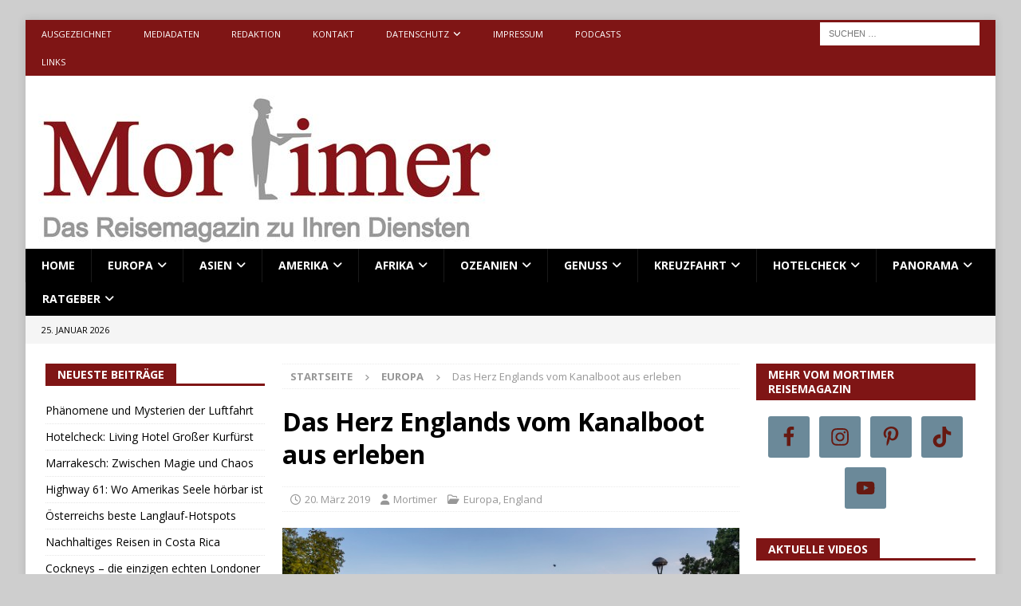

--- FILE ---
content_type: text/html; charset=UTF-8
request_url: https://www.mortimer-reisemagazin.de/das-herz-englands-vom-kanalboot-aus-erleben/
body_size: 51350
content:
<!DOCTYPE html>
<html class="no-js mh-two-sb" lang="de">
<head>
<meta charset="UTF-8">
<meta name="viewport" content="width=device-width, initial-scale=1.0">
<link rel="profile" href="http://gmpg.org/xfn/11" />
<meta name='robots' content='index, follow, max-image-preview:large, max-snippet:-1, max-video-preview:-1' />

	<!-- This site is optimized with the Yoast SEO Premium plugin v26.7 (Yoast SEO v26.8) - https://yoast.com/product/yoast-seo-premium-wordpress/ -->
	<title>Das Herz Englands vom Kanalboot aus erleben - Mortimer Magazin</title>
	<meta name="description" content="Die Midlands, das sogenannte Heart of England, lässt sich bei einer Tour mit dem Kanalboot aus ganz neuer Perspektive erleben." />
	<link rel="canonical" href="https://www.mortimer-reisemagazin.de/das-herz-englands-vom-kanalboot-aus-erleben/" />
	<meta property="og:locale" content="de_DE" />
	<meta property="og:type" content="article" />
	<meta property="og:title" content="Das Herz Englands vom Kanalboot aus erleben" />
	<meta property="og:description" content="Die Midlands, das sogenannte Heart of England, lässt sich bei einer Tour mit dem Kanalboot aus ganz neuer Perspektive erleben." />
	<meta property="og:url" content="https://www.mortimer-reisemagazin.de/das-herz-englands-vom-kanalboot-aus-erleben/" />
	<meta property="og:site_name" content="Mortimer" />
	<meta property="article:publisher" content="https://www.facebook.com/MortimerReisemagazin/" />
	<meta property="article:published_time" content="2019-03-20T07:03:03+00:00" />
	<meta property="article:modified_time" content="2024-07-10T12:25:36+00:00" />
	<meta property="og:image" content="https://www.mortimer-reisemagazin.de/wp-content/uploads/2019/03/Warwick2.jpg" />
	<meta property="og:image:width" content="590" />
	<meta property="og:image:height" content="393" />
	<meta property="og:image:type" content="image/jpeg" />
	<meta name="author" content="Mortimer" />
	<meta name="twitter:card" content="summary_large_image" />
	<meta name="twitter:creator" content="@mortimermagazin" />
	<meta name="twitter:site" content="@mortimermagazin" />
	<meta name="twitter:label1" content="Verfasst von" />
	<meta name="twitter:data1" content="Mortimer" />
	<meta name="twitter:label2" content="Geschätzte Lesezeit" />
	<meta name="twitter:data2" content="3 Minuten" />
	<script type="application/ld+json" class="yoast-schema-graph">{"@context":"https://schema.org","@graph":[{"@type":"Article","@id":"https://www.mortimer-reisemagazin.de/das-herz-englands-vom-kanalboot-aus-erleben/#article","isPartOf":{"@id":"https://www.mortimer-reisemagazin.de/das-herz-englands-vom-kanalboot-aus-erleben/"},"author":{"name":"Mortimer","@id":"https://www.mortimer-reisemagazin.de/#/schema/person/49a95bf795442cf481cc2fabf94d18a7"},"headline":"Das Herz Englands vom Kanalboot aus erleben","datePublished":"2019-03-20T07:03:03+00:00","dateModified":"2024-07-10T12:25:36+00:00","mainEntityOfPage":{"@id":"https://www.mortimer-reisemagazin.de/das-herz-englands-vom-kanalboot-aus-erleben/"},"wordCount":319,"image":{"@id":"https://www.mortimer-reisemagazin.de/das-herz-englands-vom-kanalboot-aus-erleben/#primaryimage"},"thumbnailUrl":"https://www.mortimer-reisemagazin.de/wp-content/uploads/2019/03/Warwick2.jpg","keywords":["England","Heart of England","England’s Waterways","Kanal","Black Country Ring","Stratford-upon-Avon","East Midlands Ring","Birmingham","Warwickshire Ring","Hausboot","Stratford Canal","Mortimer Reisemagazin","Stourport Ring","expert PR &amp; HWM Communications GmbH","Midlands","Kanalboot","Warwick","Narrow Boats"],"articleSection":["Europa","England"],"inLanguage":"de"},{"@type":"WebPage","@id":"https://www.mortimer-reisemagazin.de/das-herz-englands-vom-kanalboot-aus-erleben/","url":"https://www.mortimer-reisemagazin.de/das-herz-englands-vom-kanalboot-aus-erleben/","name":"Das Herz Englands vom Kanalboot aus erleben - Mortimer Magazin","isPartOf":{"@id":"https://www.mortimer-reisemagazin.de/#website"},"primaryImageOfPage":{"@id":"https://www.mortimer-reisemagazin.de/das-herz-englands-vom-kanalboot-aus-erleben/#primaryimage"},"image":{"@id":"https://www.mortimer-reisemagazin.de/das-herz-englands-vom-kanalboot-aus-erleben/#primaryimage"},"thumbnailUrl":"https://www.mortimer-reisemagazin.de/wp-content/uploads/2019/03/Warwick2.jpg","datePublished":"2019-03-20T07:03:03+00:00","dateModified":"2024-07-10T12:25:36+00:00","author":{"@id":"https://www.mortimer-reisemagazin.de/#/schema/person/49a95bf795442cf481cc2fabf94d18a7"},"description":"Die Midlands, das sogenannte Heart of England, lässt sich bei einer Tour mit dem Kanalboot aus ganz neuer Perspektive erleben.","breadcrumb":{"@id":"https://www.mortimer-reisemagazin.de/das-herz-englands-vom-kanalboot-aus-erleben/#breadcrumb"},"inLanguage":"de","potentialAction":[{"@type":"ReadAction","target":["https://www.mortimer-reisemagazin.de/das-herz-englands-vom-kanalboot-aus-erleben/"]}]},{"@type":"ImageObject","inLanguage":"de","@id":"https://www.mortimer-reisemagazin.de/das-herz-englands-vom-kanalboot-aus-erleben/#primaryimage","url":"https://www.mortimer-reisemagazin.de/wp-content/uploads/2019/03/Warwick2.jpg","contentUrl":"https://www.mortimer-reisemagazin.de/wp-content/uploads/2019/03/Warwick2.jpg","width":590,"height":393,"caption":"Das Heart of England aus neuer Perspektive: Mit dem Kanalboot durch die Midlands - wie hier in Warwick."},{"@type":"BreadcrumbList","@id":"https://www.mortimer-reisemagazin.de/das-herz-englands-vom-kanalboot-aus-erleben/#breadcrumb","itemListElement":[{"@type":"ListItem","position":1,"name":"Home","item":"https://www.mortimer-reisemagazin.de/"},{"@type":"ListItem","position":2,"name":"Das Herz Englands vom Kanalboot aus erleben"}]},{"@type":"WebSite","@id":"https://www.mortimer-reisemagazin.de/#website","url":"https://www.mortimer-reisemagazin.de/","name":"Mortimer Reisemagazin","description":"Das Reisemagazin zu Ihren Diensten","potentialAction":[{"@type":"SearchAction","target":{"@type":"EntryPoint","urlTemplate":"https://www.mortimer-reisemagazin.de/?s={search_term_string}"},"query-input":{"@type":"PropertyValueSpecification","valueRequired":true,"valueName":"search_term_string"}}],"inLanguage":"de"},{"@type":"Person","@id":"https://www.mortimer-reisemagazin.de/#/schema/person/49a95bf795442cf481cc2fabf94d18a7","name":"Mortimer","description":"Seit dem Jahr 2011 berichtet das Mortimer Reisemagazin tagtäglich in Wort, Bild und teilweise mit Videos aus der Welt des Reisens. Mehr als 8.000 Beiträge über Destinationen aus allen Teilen der Erde stehen für Interessierte mittlerweile kostenfei bereit.","url":"https://www.mortimer-reisemagazin.de/author/mortimer/"}]}</script>
	<!-- / Yoast SEO Premium plugin. -->


<link rel='dns-prefetch' href='//www.mortimer-reisemagazin.de' />
<link rel='dns-prefetch' href='//www.googletagmanager.com' />
<link rel='dns-prefetch' href='//fonts.googleapis.com' />
<link rel='dns-prefetch' href='//pagead2.googlesyndication.com' />
<link rel='dns-prefetch' href='//fundingchoicesmessages.google.com' />
<link rel="alternate" type="application/rss+xml" title="Mortimer &raquo; Feed" href="https://www.mortimer-reisemagazin.de/feed/" />
<link rel="alternate" type="application/rss+xml" title="Mortimer &raquo; Kommentar-Feed" href="https://www.mortimer-reisemagazin.de/comments/feed/" />
<link rel="alternate" title="oEmbed (JSON)" type="application/json+oembed" href="https://www.mortimer-reisemagazin.de/wp-json/oembed/1.0/embed?url=https%3A%2F%2Fwww.mortimer-reisemagazin.de%2Fdas-herz-englands-vom-kanalboot-aus-erleben%2F" />
<link rel="alternate" title="oEmbed (XML)" type="text/xml+oembed" href="https://www.mortimer-reisemagazin.de/wp-json/oembed/1.0/embed?url=https%3A%2F%2Fwww.mortimer-reisemagazin.de%2Fdas-herz-englands-vom-kanalboot-aus-erleben%2F&#038;format=xml" />
<style id='wp-img-auto-sizes-contain-inline-css' type='text/css'>
img:is([sizes=auto i],[sizes^="auto," i]){contain-intrinsic-size:3000px 1500px}
/*# sourceURL=wp-img-auto-sizes-contain-inline-css */
</style>
<link rel='stylesheet' id='dashicons-css' href='https://www.mortimer-reisemagazin.de/wp-includes/css/dashicons.min.css?ver=6.9' type='text/css' media='all' />
<link rel='stylesheet' id='post-views-counter-frontend-css' href='https://www.mortimer-reisemagazin.de/wp-content/plugins/post-views-counter/css/frontend.css?ver=1.7.3' type='text/css' media='all' />
<style id='wp-emoji-styles-inline-css' type='text/css'>

	img.wp-smiley, img.emoji {
		display: inline !important;
		border: none !important;
		box-shadow: none !important;
		height: 1em !important;
		width: 1em !important;
		margin: 0 0.07em !important;
		vertical-align: -0.1em !important;
		background: none !important;
		padding: 0 !important;
	}
/*# sourceURL=wp-emoji-styles-inline-css */
</style>
<style id='wp-block-library-inline-css' type='text/css'>
:root{--wp-block-synced-color:#7a00df;--wp-block-synced-color--rgb:122,0,223;--wp-bound-block-color:var(--wp-block-synced-color);--wp-editor-canvas-background:#ddd;--wp-admin-theme-color:#007cba;--wp-admin-theme-color--rgb:0,124,186;--wp-admin-theme-color-darker-10:#006ba1;--wp-admin-theme-color-darker-10--rgb:0,107,160.5;--wp-admin-theme-color-darker-20:#005a87;--wp-admin-theme-color-darker-20--rgb:0,90,135;--wp-admin-border-width-focus:2px}@media (min-resolution:192dpi){:root{--wp-admin-border-width-focus:1.5px}}.wp-element-button{cursor:pointer}:root .has-very-light-gray-background-color{background-color:#eee}:root .has-very-dark-gray-background-color{background-color:#313131}:root .has-very-light-gray-color{color:#eee}:root .has-very-dark-gray-color{color:#313131}:root .has-vivid-green-cyan-to-vivid-cyan-blue-gradient-background{background:linear-gradient(135deg,#00d084,#0693e3)}:root .has-purple-crush-gradient-background{background:linear-gradient(135deg,#34e2e4,#4721fb 50%,#ab1dfe)}:root .has-hazy-dawn-gradient-background{background:linear-gradient(135deg,#faaca8,#dad0ec)}:root .has-subdued-olive-gradient-background{background:linear-gradient(135deg,#fafae1,#67a671)}:root .has-atomic-cream-gradient-background{background:linear-gradient(135deg,#fdd79a,#004a59)}:root .has-nightshade-gradient-background{background:linear-gradient(135deg,#330968,#31cdcf)}:root .has-midnight-gradient-background{background:linear-gradient(135deg,#020381,#2874fc)}:root{--wp--preset--font-size--normal:16px;--wp--preset--font-size--huge:42px}.has-regular-font-size{font-size:1em}.has-larger-font-size{font-size:2.625em}.has-normal-font-size{font-size:var(--wp--preset--font-size--normal)}.has-huge-font-size{font-size:var(--wp--preset--font-size--huge)}.has-text-align-center{text-align:center}.has-text-align-left{text-align:left}.has-text-align-right{text-align:right}.has-fit-text{white-space:nowrap!important}#end-resizable-editor-section{display:none}.aligncenter{clear:both}.items-justified-left{justify-content:flex-start}.items-justified-center{justify-content:center}.items-justified-right{justify-content:flex-end}.items-justified-space-between{justify-content:space-between}.screen-reader-text{border:0;clip-path:inset(50%);height:1px;margin:-1px;overflow:hidden;padding:0;position:absolute;width:1px;word-wrap:normal!important}.screen-reader-text:focus{background-color:#ddd;clip-path:none;color:#444;display:block;font-size:1em;height:auto;left:5px;line-height:normal;padding:15px 23px 14px;text-decoration:none;top:5px;width:auto;z-index:100000}html :where(.has-border-color){border-style:solid}html :where([style*=border-top-color]){border-top-style:solid}html :where([style*=border-right-color]){border-right-style:solid}html :where([style*=border-bottom-color]){border-bottom-style:solid}html :where([style*=border-left-color]){border-left-style:solid}html :where([style*=border-width]){border-style:solid}html :where([style*=border-top-width]){border-top-style:solid}html :where([style*=border-right-width]){border-right-style:solid}html :where([style*=border-bottom-width]){border-bottom-style:solid}html :where([style*=border-left-width]){border-left-style:solid}html :where(img[class*=wp-image-]){height:auto;max-width:100%}:where(figure){margin:0 0 1em}html :where(.is-position-sticky){--wp-admin--admin-bar--position-offset:var(--wp-admin--admin-bar--height,0px)}@media screen and (max-width:600px){html :where(.is-position-sticky){--wp-admin--admin-bar--position-offset:0px}}

/*# sourceURL=wp-block-library-inline-css */
</style><style id='global-styles-inline-css' type='text/css'>
:root{--wp--preset--aspect-ratio--square: 1;--wp--preset--aspect-ratio--4-3: 4/3;--wp--preset--aspect-ratio--3-4: 3/4;--wp--preset--aspect-ratio--3-2: 3/2;--wp--preset--aspect-ratio--2-3: 2/3;--wp--preset--aspect-ratio--16-9: 16/9;--wp--preset--aspect-ratio--9-16: 9/16;--wp--preset--color--black: #000000;--wp--preset--color--cyan-bluish-gray: #abb8c3;--wp--preset--color--white: #ffffff;--wp--preset--color--pale-pink: #f78da7;--wp--preset--color--vivid-red: #cf2e2e;--wp--preset--color--luminous-vivid-orange: #ff6900;--wp--preset--color--luminous-vivid-amber: #fcb900;--wp--preset--color--light-green-cyan: #7bdcb5;--wp--preset--color--vivid-green-cyan: #00d084;--wp--preset--color--pale-cyan-blue: #8ed1fc;--wp--preset--color--vivid-cyan-blue: #0693e3;--wp--preset--color--vivid-purple: #9b51e0;--wp--preset--gradient--vivid-cyan-blue-to-vivid-purple: linear-gradient(135deg,rgb(6,147,227) 0%,rgb(155,81,224) 100%);--wp--preset--gradient--light-green-cyan-to-vivid-green-cyan: linear-gradient(135deg,rgb(122,220,180) 0%,rgb(0,208,130) 100%);--wp--preset--gradient--luminous-vivid-amber-to-luminous-vivid-orange: linear-gradient(135deg,rgb(252,185,0) 0%,rgb(255,105,0) 100%);--wp--preset--gradient--luminous-vivid-orange-to-vivid-red: linear-gradient(135deg,rgb(255,105,0) 0%,rgb(207,46,46) 100%);--wp--preset--gradient--very-light-gray-to-cyan-bluish-gray: linear-gradient(135deg,rgb(238,238,238) 0%,rgb(169,184,195) 100%);--wp--preset--gradient--cool-to-warm-spectrum: linear-gradient(135deg,rgb(74,234,220) 0%,rgb(151,120,209) 20%,rgb(207,42,186) 40%,rgb(238,44,130) 60%,rgb(251,105,98) 80%,rgb(254,248,76) 100%);--wp--preset--gradient--blush-light-purple: linear-gradient(135deg,rgb(255,206,236) 0%,rgb(152,150,240) 100%);--wp--preset--gradient--blush-bordeaux: linear-gradient(135deg,rgb(254,205,165) 0%,rgb(254,45,45) 50%,rgb(107,0,62) 100%);--wp--preset--gradient--luminous-dusk: linear-gradient(135deg,rgb(255,203,112) 0%,rgb(199,81,192) 50%,rgb(65,88,208) 100%);--wp--preset--gradient--pale-ocean: linear-gradient(135deg,rgb(255,245,203) 0%,rgb(182,227,212) 50%,rgb(51,167,181) 100%);--wp--preset--gradient--electric-grass: linear-gradient(135deg,rgb(202,248,128) 0%,rgb(113,206,126) 100%);--wp--preset--gradient--midnight: linear-gradient(135deg,rgb(2,3,129) 0%,rgb(40,116,252) 100%);--wp--preset--font-size--small: 13px;--wp--preset--font-size--medium: 20px;--wp--preset--font-size--large: 36px;--wp--preset--font-size--x-large: 42px;--wp--preset--spacing--20: 0.44rem;--wp--preset--spacing--30: 0.67rem;--wp--preset--spacing--40: 1rem;--wp--preset--spacing--50: 1.5rem;--wp--preset--spacing--60: 2.25rem;--wp--preset--spacing--70: 3.38rem;--wp--preset--spacing--80: 5.06rem;--wp--preset--shadow--natural: 6px 6px 9px rgba(0, 0, 0, 0.2);--wp--preset--shadow--deep: 12px 12px 50px rgba(0, 0, 0, 0.4);--wp--preset--shadow--sharp: 6px 6px 0px rgba(0, 0, 0, 0.2);--wp--preset--shadow--outlined: 6px 6px 0px -3px rgb(255, 255, 255), 6px 6px rgb(0, 0, 0);--wp--preset--shadow--crisp: 6px 6px 0px rgb(0, 0, 0);}:where(.is-layout-flex){gap: 0.5em;}:where(.is-layout-grid){gap: 0.5em;}body .is-layout-flex{display: flex;}.is-layout-flex{flex-wrap: wrap;align-items: center;}.is-layout-flex > :is(*, div){margin: 0;}body .is-layout-grid{display: grid;}.is-layout-grid > :is(*, div){margin: 0;}:where(.wp-block-columns.is-layout-flex){gap: 2em;}:where(.wp-block-columns.is-layout-grid){gap: 2em;}:where(.wp-block-post-template.is-layout-flex){gap: 1.25em;}:where(.wp-block-post-template.is-layout-grid){gap: 1.25em;}.has-black-color{color: var(--wp--preset--color--black) !important;}.has-cyan-bluish-gray-color{color: var(--wp--preset--color--cyan-bluish-gray) !important;}.has-white-color{color: var(--wp--preset--color--white) !important;}.has-pale-pink-color{color: var(--wp--preset--color--pale-pink) !important;}.has-vivid-red-color{color: var(--wp--preset--color--vivid-red) !important;}.has-luminous-vivid-orange-color{color: var(--wp--preset--color--luminous-vivid-orange) !important;}.has-luminous-vivid-amber-color{color: var(--wp--preset--color--luminous-vivid-amber) !important;}.has-light-green-cyan-color{color: var(--wp--preset--color--light-green-cyan) !important;}.has-vivid-green-cyan-color{color: var(--wp--preset--color--vivid-green-cyan) !important;}.has-pale-cyan-blue-color{color: var(--wp--preset--color--pale-cyan-blue) !important;}.has-vivid-cyan-blue-color{color: var(--wp--preset--color--vivid-cyan-blue) !important;}.has-vivid-purple-color{color: var(--wp--preset--color--vivid-purple) !important;}.has-black-background-color{background-color: var(--wp--preset--color--black) !important;}.has-cyan-bluish-gray-background-color{background-color: var(--wp--preset--color--cyan-bluish-gray) !important;}.has-white-background-color{background-color: var(--wp--preset--color--white) !important;}.has-pale-pink-background-color{background-color: var(--wp--preset--color--pale-pink) !important;}.has-vivid-red-background-color{background-color: var(--wp--preset--color--vivid-red) !important;}.has-luminous-vivid-orange-background-color{background-color: var(--wp--preset--color--luminous-vivid-orange) !important;}.has-luminous-vivid-amber-background-color{background-color: var(--wp--preset--color--luminous-vivid-amber) !important;}.has-light-green-cyan-background-color{background-color: var(--wp--preset--color--light-green-cyan) !important;}.has-vivid-green-cyan-background-color{background-color: var(--wp--preset--color--vivid-green-cyan) !important;}.has-pale-cyan-blue-background-color{background-color: var(--wp--preset--color--pale-cyan-blue) !important;}.has-vivid-cyan-blue-background-color{background-color: var(--wp--preset--color--vivid-cyan-blue) !important;}.has-vivid-purple-background-color{background-color: var(--wp--preset--color--vivid-purple) !important;}.has-black-border-color{border-color: var(--wp--preset--color--black) !important;}.has-cyan-bluish-gray-border-color{border-color: var(--wp--preset--color--cyan-bluish-gray) !important;}.has-white-border-color{border-color: var(--wp--preset--color--white) !important;}.has-pale-pink-border-color{border-color: var(--wp--preset--color--pale-pink) !important;}.has-vivid-red-border-color{border-color: var(--wp--preset--color--vivid-red) !important;}.has-luminous-vivid-orange-border-color{border-color: var(--wp--preset--color--luminous-vivid-orange) !important;}.has-luminous-vivid-amber-border-color{border-color: var(--wp--preset--color--luminous-vivid-amber) !important;}.has-light-green-cyan-border-color{border-color: var(--wp--preset--color--light-green-cyan) !important;}.has-vivid-green-cyan-border-color{border-color: var(--wp--preset--color--vivid-green-cyan) !important;}.has-pale-cyan-blue-border-color{border-color: var(--wp--preset--color--pale-cyan-blue) !important;}.has-vivid-cyan-blue-border-color{border-color: var(--wp--preset--color--vivid-cyan-blue) !important;}.has-vivid-purple-border-color{border-color: var(--wp--preset--color--vivid-purple) !important;}.has-vivid-cyan-blue-to-vivid-purple-gradient-background{background: var(--wp--preset--gradient--vivid-cyan-blue-to-vivid-purple) !important;}.has-light-green-cyan-to-vivid-green-cyan-gradient-background{background: var(--wp--preset--gradient--light-green-cyan-to-vivid-green-cyan) !important;}.has-luminous-vivid-amber-to-luminous-vivid-orange-gradient-background{background: var(--wp--preset--gradient--luminous-vivid-amber-to-luminous-vivid-orange) !important;}.has-luminous-vivid-orange-to-vivid-red-gradient-background{background: var(--wp--preset--gradient--luminous-vivid-orange-to-vivid-red) !important;}.has-very-light-gray-to-cyan-bluish-gray-gradient-background{background: var(--wp--preset--gradient--very-light-gray-to-cyan-bluish-gray) !important;}.has-cool-to-warm-spectrum-gradient-background{background: var(--wp--preset--gradient--cool-to-warm-spectrum) !important;}.has-blush-light-purple-gradient-background{background: var(--wp--preset--gradient--blush-light-purple) !important;}.has-blush-bordeaux-gradient-background{background: var(--wp--preset--gradient--blush-bordeaux) !important;}.has-luminous-dusk-gradient-background{background: var(--wp--preset--gradient--luminous-dusk) !important;}.has-pale-ocean-gradient-background{background: var(--wp--preset--gradient--pale-ocean) !important;}.has-electric-grass-gradient-background{background: var(--wp--preset--gradient--electric-grass) !important;}.has-midnight-gradient-background{background: var(--wp--preset--gradient--midnight) !important;}.has-small-font-size{font-size: var(--wp--preset--font-size--small) !important;}.has-medium-font-size{font-size: var(--wp--preset--font-size--medium) !important;}.has-large-font-size{font-size: var(--wp--preset--font-size--large) !important;}.has-x-large-font-size{font-size: var(--wp--preset--font-size--x-large) !important;}
/*# sourceURL=global-styles-inline-css */
</style>

<style id='classic-theme-styles-inline-css' type='text/css'>
/*! This file is auto-generated */
.wp-block-button__link{color:#fff;background-color:#32373c;border-radius:9999px;box-shadow:none;text-decoration:none;padding:calc(.667em + 2px) calc(1.333em + 2px);font-size:1.125em}.wp-block-file__button{background:#32373c;color:#fff;text-decoration:none}
/*# sourceURL=/wp-includes/css/classic-themes.min.css */
</style>
<link rel='stylesheet' id='contact-form-7-css' href='https://www.mortimer-reisemagazin.de/wp-content/plugins/contact-form-7/includes/css/styles.css?ver=6.1.4' type='text/css' media='all' />
<link rel='stylesheet' id='hmcabw-font-awesome-css' href='https://www.mortimer-reisemagazin.de/wp-content/plugins/hm-cool-author-box-widget/assets/css/fontawesome/css/all.min.css?ver=3.0.3' type='text/css' media='' />
<link rel='stylesheet' id='hmcabw-front-css' href='https://www.mortimer-reisemagazin.de/wp-content/plugins/hm-cool-author-box-widget/assets/css/hmcabw-front.css?ver=3.0.3' type='text/css' media='' />
<link rel='stylesheet' id='hmcabw-widget-css' href='https://www.mortimer-reisemagazin.de/wp-content/plugins/hm-cool-author-box-widget/assets/css/hmcabw-widget.css?ver=3.0.3' type='text/css' media='' />
<link rel='stylesheet' id='wpccp-css' href='https://www.mortimer-reisemagazin.de/wp-content/plugins/wp-content-copy-protection/assets/css/style.min.css?ver=1687906608' type='text/css' media='all' />
<link rel='stylesheet' id='mh-google-fonts-css' href='https://fonts.googleapis.com/css?family=Open+Sans:300,400,400italic,600,700' type='text/css' media='all' />
<link rel='stylesheet' id='mh-font-awesome-css' href='https://www.mortimer-reisemagazin.de/wp-content/themes/mh-magazine/includes/core/assets/css/font-awesome.min.css' type='text/css' media='all' />
<link rel='stylesheet' id='mh-magazine-css' href='https://www.mortimer-reisemagazin.de/wp-content/themes/mh-magazine/style.css?ver=5.0.4' type='text/css' media='all' />
<link rel='stylesheet' id='simple-social-icons-font-css' href='https://www.mortimer-reisemagazin.de/wp-content/plugins/simple-social-icons/css/style.css?ver=4.0.0' type='text/css' media='all' />
<link rel='stylesheet' id='tablepress-default-css' href='https://www.mortimer-reisemagazin.de/wp-content/plugins/tablepress/css/build/default.css?ver=3.2.6' type='text/css' media='all' />
<script type="text/javascript" src="https://www.mortimer-reisemagazin.de/wp-includes/js/jquery/jquery.min.js?ver=3.7.1" id="jquery-core-js"></script>
<script type="text/javascript" src="https://www.mortimer-reisemagazin.de/wp-includes/js/jquery/jquery-migrate.min.js?ver=3.4.1" id="jquery-migrate-js"></script>
<script type="text/javascript" src="https://www.mortimer-reisemagazin.de/wp-content/plugins/simpul-youtube-by-esotech/js/jquery.cycle.all.js?ver=6.9" id="cycle-js"></script>
<script type="text/javascript" src="https://www.mortimer-reisemagazin.de/wp-content/plugins/simpul-youtube-by-esotech/js/simpul-youtube.js?ver=6.9" id="simpul-youtube-js"></script>
<script type="text/javascript" id="mh-scripts-js-extra">
/* <![CDATA[ */
var mh = {"text":{"toggle_menu":"Toggle Menu"}};
//# sourceURL=mh-scripts-js-extra
/* ]]> */
</script>
<script type="text/javascript" src="https://www.mortimer-reisemagazin.de/wp-content/themes/mh-magazine/includes/core/assets/js/scripts.js?ver=5.0.4" id="mh-scripts-js"></script>

<!-- Google Tag (gtac.js) durch Site-Kit hinzugefügt -->
<!-- Von Site Kit hinzugefügtes Google-Analytics-Snippet -->
<script type="text/javascript" src="https://www.googletagmanager.com/gtag/js?id=GT-5R8SZ24" id="google_gtagjs-js" async></script>
<script type="text/javascript" id="google_gtagjs-js-after">
/* <![CDATA[ */
window.dataLayer = window.dataLayer || [];function gtag(){dataLayer.push(arguments);}
gtag("set","linker",{"domains":["www.mortimer-reisemagazin.de"]});
gtag("js", new Date());
gtag("set", "developer_id.dZTNiMT", true);
gtag("config", "GT-5R8SZ24", {"googlesitekit_post_type":"post"});
//# sourceURL=google_gtagjs-js-after
/* ]]> */
</script>
<link rel="https://api.w.org/" href="https://www.mortimer-reisemagazin.de/wp-json/" /><link rel="alternate" title="JSON" type="application/json" href="https://www.mortimer-reisemagazin.de/wp-json/wp/v2/posts/71929" /><link rel="EditURI" type="application/rsd+xml" title="RSD" href="https://www.mortimer-reisemagazin.de/xmlrpc.php?rsd" />
<meta name="generator" content="WordPress 6.9" />
<link rel='shortlink' href='https://www.mortimer-reisemagazin.de/?p=71929' />
<meta name="generator" content="Site Kit by Google 1.170.0" /><!--[if lt IE 9]>
<script src="https://www.mortimer-reisemagazin.de/wp-content/themes/mh-magazine/js/css3-mediaqueries.js"></script>
<![endif]-->
<!--[if lt IE 9]>
<script src="https://www.mortimer-reisemagazin.de/wp-content/themes/mh-magazine/js/css3-mediaqueries.js"></script>
<![endif]-->
<style type="text/css">
.mh-navigation li:hover, .mh-navigation ul li:hover > ul, .mh-main-nav-wrap, .mh-main-nav, .mh-social-nav li a:hover, .entry-tags li, .mh-slider-caption, .mh-widget-layout8 .mh-widget-title .mh-footer-widget-title-inner, .mh-widget-col-1 .mh-slider-caption, .mh-widget-col-1 .mh-posts-lineup-caption, .mh-carousel-layout1, .mh-spotlight-widget, .mh-social-widget li a, .mh-author-bio-widget, .mh-footer-widget .mh-tab-comment-excerpt, .mh-nip-item:hover .mh-nip-overlay, .mh-widget .tagcloud a, .mh-footer-widget .tagcloud a, .mh-footer, .mh-copyright-wrap, input[type=submit]:hover, #infinite-handle span:hover { background: #000000; }
.mh-extra-nav-bg { background: rgba(0, 0, 0, 0.2); }
.mh-slider-caption, .mh-posts-stacked-title, .mh-posts-lineup-caption { background: #000000; background: rgba(0, 0, 0, 0.8); }
@media screen and (max-width: 900px) { #mh-mobile .mh-slider-caption, #mh-mobile .mh-posts-lineup-caption { background: rgba(0, 0, 0, 1); } }
.slicknav_menu, .slicknav_nav ul, #mh-mobile .mh-footer-widget .mh-posts-stacked-overlay { border-color: #000000; }
.mh-copyright, .mh-copyright a { color: #fff; }
.mh-widget-layout4 .mh-widget-title { background: #7f1515; background: rgba(127, 21, 21, 0.6); }
.mh-preheader, .mh-wide-layout .mh-subheader, .mh-ticker-title, .mh-main-nav li:hover, .mh-footer-nav, .slicknav_menu, .slicknav_btn, .slicknav_nav .slicknav_item:hover, .slicknav_nav a:hover, .mh-back-to-top, .mh-subheading, .entry-tags .fa, .entry-tags li:hover, .mh-widget-layout2 .mh-widget-title, .mh-widget-layout4 .mh-widget-title-inner, .mh-widget-layout4 .mh-footer-widget-title, .mh-widget-layout5 .mh-widget-title-inner, .mh-widget-layout6 .mh-widget-title, #mh-mobile .flex-control-paging li a.flex-active, .mh-image-caption, .mh-carousel-layout1 .mh-carousel-caption, .mh-tab-button.active, .mh-tab-button.active:hover, .mh-footer-widget .mh-tab-button.active, .mh-social-widget li:hover a, .mh-footer-widget .mh-social-widget li a, .mh-footer-widget .mh-author-bio-widget, .tagcloud a:hover, .mh-widget .tagcloud a:hover, .mh-footer-widget .tagcloud a:hover, .mh-posts-stacked-item .mh-meta, .page-numbers:hover, .mh-loop-pagination .current, .mh-comments-pagination .current, .pagelink, a:hover .pagelink, input[type=submit], #infinite-handle span { background: #7f1515; }
.mh-main-nav-wrap .slicknav_nav ul, blockquote, .mh-widget-layout1 .mh-widget-title, .mh-widget-layout3 .mh-widget-title, .mh-widget-layout5 .mh-widget-title, .mh-widget-layout8 .mh-widget-title:after, #mh-mobile .mh-slider-caption, .mh-carousel-layout1, .mh-spotlight-widget, .mh-author-bio-widget, .mh-author-bio-title, .mh-author-bio-image-frame, .mh-video-widget, .mh-tab-buttons, textarea:hover, input[type=text]:hover, input[type=email]:hover, input[type=tel]:hover, input[type=url]:hover { border-color: #7f1515; }
.mh-header-tagline, .mh-dropcap, .mh-carousel-layout1 .flex-direction-nav a, .mh-carousel-layout2 .mh-carousel-caption, .mh-posts-digest-small-category, .mh-posts-lineup-more, .bypostauthor .fn:after, .mh-comment-list .comment-reply-link:before, #respond #cancel-comment-reply-link:before { color: #7f1515; }
.entry-content a { color: #1e73be; }
a:hover, .entry-content a:hover, #respond a:hover, #respond #cancel-comment-reply-link:hover, #respond .logged-in-as a:hover, .mh-comment-list .comment-meta a:hover, .mh-ping-list .mh-ping-item a:hover, .mh-meta a:hover, .mh-breadcrumb a:hover, .mh-tabbed-widget a:hover { color: #1e73be; }
</style>

<!-- Durch Site Kit hinzugefügte Google AdSense Metatags -->
<meta name="google-adsense-platform-account" content="ca-host-pub-2644536267352236">
<meta name="google-adsense-platform-domain" content="sitekit.withgoogle.com">
<!-- Beende durch Site Kit hinzugefügte Google AdSense Metatags -->
<style type="text/css" id="custom-background-css">
body.custom-background { background-color: #cecece; }
</style>
	
<!-- Von Site Kit hinzugefügtes Google-AdSense-Snippet -->
<script type="text/javascript" async="async" src="https://pagead2.googlesyndication.com/pagead/js/adsbygoogle.js?client=ca-pub-7181516533595630&amp;host=ca-host-pub-2644536267352236" crossorigin="anonymous"></script>

<!-- Ende des von Site Kit hinzugefügten Google-AdSense-Snippets -->

<!-- Google AdSense Ad Blocking Recovery snippet added by Site Kit -->
<script async src="https://fundingchoicesmessages.google.com/i/pub-7181516533595630?ers=1" nonce="8ntQn3g66jVgLHcDAGXfhw"></script><script nonce="8ntQn3g66jVgLHcDAGXfhw">(function() {function signalGooglefcPresent() {if (!window.frames['googlefcPresent']) {if (document.body) {const iframe = document.createElement('iframe'); iframe.style = 'width: 0; height: 0; border: none; z-index: -1000; left: -1000px; top: -1000px;'; iframe.style.display = 'none'; iframe.name = 'googlefcPresent'; document.body.appendChild(iframe);} else {setTimeout(signalGooglefcPresent, 0);}}}signalGooglefcPresent();})();</script>
<!-- End Google AdSense Ad Blocking Recovery snippet added by Site Kit -->

<!-- Google AdSense Ad Blocking Recovery Error Protection snippet added by Site Kit -->
<script>(function(){'use strict';function aa(a){var b=0;return function(){return b<a.length?{done:!1,value:a[b++]}:{done:!0}}}var ba="function"==typeof Object.defineProperties?Object.defineProperty:function(a,b,c){if(a==Array.prototype||a==Object.prototype)return a;a[b]=c.value;return a};
function ea(a){a=["object"==typeof globalThis&&globalThis,a,"object"==typeof window&&window,"object"==typeof self&&self,"object"==typeof global&&global];for(var b=0;b<a.length;++b){var c=a[b];if(c&&c.Math==Math)return c}throw Error("Cannot find global object");}var fa=ea(this);function ha(a,b){if(b)a:{var c=fa;a=a.split(".");for(var d=0;d<a.length-1;d++){var e=a[d];if(!(e in c))break a;c=c[e]}a=a[a.length-1];d=c[a];b=b(d);b!=d&&null!=b&&ba(c,a,{configurable:!0,writable:!0,value:b})}}
var ia="function"==typeof Object.create?Object.create:function(a){function b(){}b.prototype=a;return new b},l;if("function"==typeof Object.setPrototypeOf)l=Object.setPrototypeOf;else{var m;a:{var ja={a:!0},ka={};try{ka.__proto__=ja;m=ka.a;break a}catch(a){}m=!1}l=m?function(a,b){a.__proto__=b;if(a.__proto__!==b)throw new TypeError(a+" is not extensible");return a}:null}var la=l;
function n(a,b){a.prototype=ia(b.prototype);a.prototype.constructor=a;if(la)la(a,b);else for(var c in b)if("prototype"!=c)if(Object.defineProperties){var d=Object.getOwnPropertyDescriptor(b,c);d&&Object.defineProperty(a,c,d)}else a[c]=b[c];a.A=b.prototype}function ma(){for(var a=Number(this),b=[],c=a;c<arguments.length;c++)b[c-a]=arguments[c];return b}
var na="function"==typeof Object.assign?Object.assign:function(a,b){for(var c=1;c<arguments.length;c++){var d=arguments[c];if(d)for(var e in d)Object.prototype.hasOwnProperty.call(d,e)&&(a[e]=d[e])}return a};ha("Object.assign",function(a){return a||na});/*

 Copyright The Closure Library Authors.
 SPDX-License-Identifier: Apache-2.0
*/
var p=this||self;function q(a){return a};var t,u;a:{for(var oa=["CLOSURE_FLAGS"],v=p,x=0;x<oa.length;x++)if(v=v[oa[x]],null==v){u=null;break a}u=v}var pa=u&&u[610401301];t=null!=pa?pa:!1;var z,qa=p.navigator;z=qa?qa.userAgentData||null:null;function A(a){return t?z?z.brands.some(function(b){return(b=b.brand)&&-1!=b.indexOf(a)}):!1:!1}function B(a){var b;a:{if(b=p.navigator)if(b=b.userAgent)break a;b=""}return-1!=b.indexOf(a)};function C(){return t?!!z&&0<z.brands.length:!1}function D(){return C()?A("Chromium"):(B("Chrome")||B("CriOS"))&&!(C()?0:B("Edge"))||B("Silk")};var ra=C()?!1:B("Trident")||B("MSIE");!B("Android")||D();D();B("Safari")&&(D()||(C()?0:B("Coast"))||(C()?0:B("Opera"))||(C()?0:B("Edge"))||(C()?A("Microsoft Edge"):B("Edg/"))||C()&&A("Opera"));var sa={},E=null;var ta="undefined"!==typeof Uint8Array,ua=!ra&&"function"===typeof btoa;var F="function"===typeof Symbol&&"symbol"===typeof Symbol()?Symbol():void 0,G=F?function(a,b){a[F]|=b}:function(a,b){void 0!==a.g?a.g|=b:Object.defineProperties(a,{g:{value:b,configurable:!0,writable:!0,enumerable:!1}})};function va(a){var b=H(a);1!==(b&1)&&(Object.isFrozen(a)&&(a=Array.prototype.slice.call(a)),I(a,b|1))}
var H=F?function(a){return a[F]|0}:function(a){return a.g|0},J=F?function(a){return a[F]}:function(a){return a.g},I=F?function(a,b){a[F]=b}:function(a,b){void 0!==a.g?a.g=b:Object.defineProperties(a,{g:{value:b,configurable:!0,writable:!0,enumerable:!1}})};function wa(){var a=[];G(a,1);return a}function xa(a,b){I(b,(a|0)&-99)}function K(a,b){I(b,(a|34)&-73)}function L(a){a=a>>11&1023;return 0===a?536870912:a};var M={};function N(a){return null!==a&&"object"===typeof a&&!Array.isArray(a)&&a.constructor===Object}var O,ya=[];I(ya,39);O=Object.freeze(ya);var P;function Q(a,b){P=b;a=new a(b);P=void 0;return a}
function R(a,b,c){null==a&&(a=P);P=void 0;if(null==a){var d=96;c?(a=[c],d|=512):a=[];b&&(d=d&-2095105|(b&1023)<<11)}else{if(!Array.isArray(a))throw Error();d=H(a);if(d&64)return a;d|=64;if(c&&(d|=512,c!==a[0]))throw Error();a:{c=a;var e=c.length;if(e){var f=e-1,g=c[f];if(N(g)){d|=256;b=(d>>9&1)-1;e=f-b;1024<=e&&(za(c,b,g),e=1023);d=d&-2095105|(e&1023)<<11;break a}}b&&(g=(d>>9&1)-1,b=Math.max(b,e-g),1024<b&&(za(c,g,{}),d|=256,b=1023),d=d&-2095105|(b&1023)<<11)}}I(a,d);return a}
function za(a,b,c){for(var d=1023+b,e=a.length,f=d;f<e;f++){var g=a[f];null!=g&&g!==c&&(c[f-b]=g)}a.length=d+1;a[d]=c};function Aa(a){switch(typeof a){case "number":return isFinite(a)?a:String(a);case "boolean":return a?1:0;case "object":if(a&&!Array.isArray(a)&&ta&&null!=a&&a instanceof Uint8Array){if(ua){for(var b="",c=0,d=a.length-10240;c<d;)b+=String.fromCharCode.apply(null,a.subarray(c,c+=10240));b+=String.fromCharCode.apply(null,c?a.subarray(c):a);a=btoa(b)}else{void 0===b&&(b=0);if(!E){E={};c="ABCDEFGHIJKLMNOPQRSTUVWXYZabcdefghijklmnopqrstuvwxyz0123456789".split("");d=["+/=","+/","-_=","-_.","-_"];for(var e=
0;5>e;e++){var f=c.concat(d[e].split(""));sa[e]=f;for(var g=0;g<f.length;g++){var h=f[g];void 0===E[h]&&(E[h]=g)}}}b=sa[b];c=Array(Math.floor(a.length/3));d=b[64]||"";for(e=f=0;f<a.length-2;f+=3){var k=a[f],w=a[f+1];h=a[f+2];g=b[k>>2];k=b[(k&3)<<4|w>>4];w=b[(w&15)<<2|h>>6];h=b[h&63];c[e++]=g+k+w+h}g=0;h=d;switch(a.length-f){case 2:g=a[f+1],h=b[(g&15)<<2]||d;case 1:a=a[f],c[e]=b[a>>2]+b[(a&3)<<4|g>>4]+h+d}a=c.join("")}return a}}return a};function Ba(a,b,c){a=Array.prototype.slice.call(a);var d=a.length,e=b&256?a[d-1]:void 0;d+=e?-1:0;for(b=b&512?1:0;b<d;b++)a[b]=c(a[b]);if(e){b=a[b]={};for(var f in e)Object.prototype.hasOwnProperty.call(e,f)&&(b[f]=c(e[f]))}return a}function Da(a,b,c,d,e,f){if(null!=a){if(Array.isArray(a))a=e&&0==a.length&&H(a)&1?void 0:f&&H(a)&2?a:Ea(a,b,c,void 0!==d,e,f);else if(N(a)){var g={},h;for(h in a)Object.prototype.hasOwnProperty.call(a,h)&&(g[h]=Da(a[h],b,c,d,e,f));a=g}else a=b(a,d);return a}}
function Ea(a,b,c,d,e,f){var g=d||c?H(a):0;d=d?!!(g&32):void 0;a=Array.prototype.slice.call(a);for(var h=0;h<a.length;h++)a[h]=Da(a[h],b,c,d,e,f);c&&c(g,a);return a}function Fa(a){return a.s===M?a.toJSON():Aa(a)};function Ga(a,b,c){c=void 0===c?K:c;if(null!=a){if(ta&&a instanceof Uint8Array)return b?a:new Uint8Array(a);if(Array.isArray(a)){var d=H(a);if(d&2)return a;if(b&&!(d&64)&&(d&32||0===d))return I(a,d|34),a;a=Ea(a,Ga,d&4?K:c,!0,!1,!0);b=H(a);b&4&&b&2&&Object.freeze(a);return a}a.s===M&&(b=a.h,c=J(b),a=c&2?a:Q(a.constructor,Ha(b,c,!0)));return a}}function Ha(a,b,c){var d=c||b&2?K:xa,e=!!(b&32);a=Ba(a,b,function(f){return Ga(f,e,d)});G(a,32|(c?2:0));return a};function Ia(a,b){a=a.h;return Ja(a,J(a),b)}function Ja(a,b,c,d){if(-1===c)return null;if(c>=L(b)){if(b&256)return a[a.length-1][c]}else{var e=a.length;if(d&&b&256&&(d=a[e-1][c],null!=d))return d;b=c+((b>>9&1)-1);if(b<e)return a[b]}}function Ka(a,b,c,d,e){var f=L(b);if(c>=f||e){e=b;if(b&256)f=a[a.length-1];else{if(null==d)return;f=a[f+((b>>9&1)-1)]={};e|=256}f[c]=d;e&=-1025;e!==b&&I(a,e)}else a[c+((b>>9&1)-1)]=d,b&256&&(d=a[a.length-1],c in d&&delete d[c]),b&1024&&I(a,b&-1025)}
function La(a,b){var c=Ma;var d=void 0===d?!1:d;var e=a.h;var f=J(e),g=Ja(e,f,b,d);var h=!1;if(null==g||"object"!==typeof g||(h=Array.isArray(g))||g.s!==M)if(h){var k=h=H(g);0===k&&(k|=f&32);k|=f&2;k!==h&&I(g,k);c=new c(g)}else c=void 0;else c=g;c!==g&&null!=c&&Ka(e,f,b,c,d);e=c;if(null==e)return e;a=a.h;f=J(a);f&2||(g=e,c=g.h,h=J(c),g=h&2?Q(g.constructor,Ha(c,h,!1)):g,g!==e&&(e=g,Ka(a,f,b,e,d)));return e}function Na(a,b){a=Ia(a,b);return null==a||"string"===typeof a?a:void 0}
function Oa(a,b){a=Ia(a,b);return null!=a?a:0}function S(a,b){a=Na(a,b);return null!=a?a:""};function T(a,b,c){this.h=R(a,b,c)}T.prototype.toJSON=function(){var a=Ea(this.h,Fa,void 0,void 0,!1,!1);return Pa(this,a,!0)};T.prototype.s=M;T.prototype.toString=function(){return Pa(this,this.h,!1).toString()};
function Pa(a,b,c){var d=a.constructor.v,e=L(J(c?a.h:b)),f=!1;if(d){if(!c){b=Array.prototype.slice.call(b);var g;if(b.length&&N(g=b[b.length-1]))for(f=0;f<d.length;f++)if(d[f]>=e){Object.assign(b[b.length-1]={},g);break}f=!0}e=b;c=!c;g=J(a.h);a=L(g);g=(g>>9&1)-1;for(var h,k,w=0;w<d.length;w++)if(k=d[w],k<a){k+=g;var r=e[k];null==r?e[k]=c?O:wa():c&&r!==O&&va(r)}else h||(r=void 0,e.length&&N(r=e[e.length-1])?h=r:e.push(h={})),r=h[k],null==h[k]?h[k]=c?O:wa():c&&r!==O&&va(r)}d=b.length;if(!d)return b;
var Ca;if(N(h=b[d-1])){a:{var y=h;e={};c=!1;for(var ca in y)Object.prototype.hasOwnProperty.call(y,ca)&&(a=y[ca],Array.isArray(a)&&a!=a&&(c=!0),null!=a?e[ca]=a:c=!0);if(c){for(var rb in e){y=e;break a}y=null}}y!=h&&(Ca=!0);d--}for(;0<d;d--){h=b[d-1];if(null!=h)break;var cb=!0}if(!Ca&&!cb)return b;var da;f?da=b:da=Array.prototype.slice.call(b,0,d);b=da;f&&(b.length=d);y&&b.push(y);return b};function Qa(a){return function(b){if(null==b||""==b)b=new a;else{b=JSON.parse(b);if(!Array.isArray(b))throw Error(void 0);G(b,32);b=Q(a,b)}return b}};function Ra(a){this.h=R(a)}n(Ra,T);var Sa=Qa(Ra);var U;function V(a){this.g=a}V.prototype.toString=function(){return this.g+""};var Ta={};function Ua(){return Math.floor(2147483648*Math.random()).toString(36)+Math.abs(Math.floor(2147483648*Math.random())^Date.now()).toString(36)};function Va(a,b){b=String(b);"application/xhtml+xml"===a.contentType&&(b=b.toLowerCase());return a.createElement(b)}function Wa(a){this.g=a||p.document||document}Wa.prototype.appendChild=function(a,b){a.appendChild(b)};/*

 SPDX-License-Identifier: Apache-2.0
*/
function Xa(a,b){a.src=b instanceof V&&b.constructor===V?b.g:"type_error:TrustedResourceUrl";var c,d;(c=(b=null==(d=(c=(a.ownerDocument&&a.ownerDocument.defaultView||window).document).querySelector)?void 0:d.call(c,"script[nonce]"))?b.nonce||b.getAttribute("nonce")||"":"")&&a.setAttribute("nonce",c)};function Ya(a){a=void 0===a?document:a;return a.createElement("script")};function Za(a,b,c,d,e,f){try{var g=a.g,h=Ya(g);h.async=!0;Xa(h,b);g.head.appendChild(h);h.addEventListener("load",function(){e();d&&g.head.removeChild(h)});h.addEventListener("error",function(){0<c?Za(a,b,c-1,d,e,f):(d&&g.head.removeChild(h),f())})}catch(k){f()}};var $a=p.atob("aHR0cHM6Ly93d3cuZ3N0YXRpYy5jb20vaW1hZ2VzL2ljb25zL21hdGVyaWFsL3N5c3RlbS8xeC93YXJuaW5nX2FtYmVyXzI0ZHAucG5n"),ab=p.atob("WW91IGFyZSBzZWVpbmcgdGhpcyBtZXNzYWdlIGJlY2F1c2UgYWQgb3Igc2NyaXB0IGJsb2NraW5nIHNvZnR3YXJlIGlzIGludGVyZmVyaW5nIHdpdGggdGhpcyBwYWdlLg=="),bb=p.atob("RGlzYWJsZSBhbnkgYWQgb3Igc2NyaXB0IGJsb2NraW5nIHNvZnR3YXJlLCB0aGVuIHJlbG9hZCB0aGlzIHBhZ2Uu");function db(a,b,c){this.i=a;this.l=new Wa(this.i);this.g=null;this.j=[];this.m=!1;this.u=b;this.o=c}
function eb(a){if(a.i.body&&!a.m){var b=function(){fb(a);p.setTimeout(function(){return gb(a,3)},50)};Za(a.l,a.u,2,!0,function(){p[a.o]||b()},b);a.m=!0}}
function fb(a){for(var b=W(1,5),c=0;c<b;c++){var d=X(a);a.i.body.appendChild(d);a.j.push(d)}b=X(a);b.style.bottom="0";b.style.left="0";b.style.position="fixed";b.style.width=W(100,110).toString()+"%";b.style.zIndex=W(2147483544,2147483644).toString();b.style["background-color"]=hb(249,259,242,252,219,229);b.style["box-shadow"]="0 0 12px #888";b.style.color=hb(0,10,0,10,0,10);b.style.display="flex";b.style["justify-content"]="center";b.style["font-family"]="Roboto, Arial";c=X(a);c.style.width=W(80,
85).toString()+"%";c.style.maxWidth=W(750,775).toString()+"px";c.style.margin="24px";c.style.display="flex";c.style["align-items"]="flex-start";c.style["justify-content"]="center";d=Va(a.l.g,"IMG");d.className=Ua();d.src=$a;d.alt="Warning icon";d.style.height="24px";d.style.width="24px";d.style["padding-right"]="16px";var e=X(a),f=X(a);f.style["font-weight"]="bold";f.textContent=ab;var g=X(a);g.textContent=bb;Y(a,e,f);Y(a,e,g);Y(a,c,d);Y(a,c,e);Y(a,b,c);a.g=b;a.i.body.appendChild(a.g);b=W(1,5);for(c=
0;c<b;c++)d=X(a),a.i.body.appendChild(d),a.j.push(d)}function Y(a,b,c){for(var d=W(1,5),e=0;e<d;e++){var f=X(a);b.appendChild(f)}b.appendChild(c);c=W(1,5);for(d=0;d<c;d++)e=X(a),b.appendChild(e)}function W(a,b){return Math.floor(a+Math.random()*(b-a))}function hb(a,b,c,d,e,f){return"rgb("+W(Math.max(a,0),Math.min(b,255)).toString()+","+W(Math.max(c,0),Math.min(d,255)).toString()+","+W(Math.max(e,0),Math.min(f,255)).toString()+")"}function X(a){a=Va(a.l.g,"DIV");a.className=Ua();return a}
function gb(a,b){0>=b||null!=a.g&&0!=a.g.offsetHeight&&0!=a.g.offsetWidth||(ib(a),fb(a),p.setTimeout(function(){return gb(a,b-1)},50))}
function ib(a){var b=a.j;var c="undefined"!=typeof Symbol&&Symbol.iterator&&b[Symbol.iterator];if(c)b=c.call(b);else if("number"==typeof b.length)b={next:aa(b)};else throw Error(String(b)+" is not an iterable or ArrayLike");for(c=b.next();!c.done;c=b.next())(c=c.value)&&c.parentNode&&c.parentNode.removeChild(c);a.j=[];(b=a.g)&&b.parentNode&&b.parentNode.removeChild(b);a.g=null};function jb(a,b,c,d,e){function f(k){document.body?g(document.body):0<k?p.setTimeout(function(){f(k-1)},e):b()}function g(k){k.appendChild(h);p.setTimeout(function(){h?(0!==h.offsetHeight&&0!==h.offsetWidth?b():a(),h.parentNode&&h.parentNode.removeChild(h)):a()},d)}var h=kb(c);f(3)}function kb(a){var b=document.createElement("div");b.className=a;b.style.width="1px";b.style.height="1px";b.style.position="absolute";b.style.left="-10000px";b.style.top="-10000px";b.style.zIndex="-10000";return b};function Ma(a){this.h=R(a)}n(Ma,T);function lb(a){this.h=R(a)}n(lb,T);var mb=Qa(lb);function nb(a){a=Na(a,4)||"";if(void 0===U){var b=null;var c=p.trustedTypes;if(c&&c.createPolicy){try{b=c.createPolicy("goog#html",{createHTML:q,createScript:q,createScriptURL:q})}catch(d){p.console&&p.console.error(d.message)}U=b}else U=b}a=(b=U)?b.createScriptURL(a):a;return new V(a,Ta)};function ob(a,b){this.m=a;this.o=new Wa(a.document);this.g=b;this.j=S(this.g,1);this.u=nb(La(this.g,2));this.i=!1;b=nb(La(this.g,13));this.l=new db(a.document,b,S(this.g,12))}ob.prototype.start=function(){pb(this)};
function pb(a){qb(a);Za(a.o,a.u,3,!1,function(){a:{var b=a.j;var c=p.btoa(b);if(c=p[c]){try{var d=Sa(p.atob(c))}catch(e){b=!1;break a}b=b===Na(d,1)}else b=!1}b?Z(a,S(a.g,14)):(Z(a,S(a.g,8)),eb(a.l))},function(){jb(function(){Z(a,S(a.g,7));eb(a.l)},function(){return Z(a,S(a.g,6))},S(a.g,9),Oa(a.g,10),Oa(a.g,11))})}function Z(a,b){a.i||(a.i=!0,a=new a.m.XMLHttpRequest,a.open("GET",b,!0),a.send())}function qb(a){var b=p.btoa(a.j);a.m[b]&&Z(a,S(a.g,5))};(function(a,b){p[a]=function(){var c=ma.apply(0,arguments);p[a]=function(){};b.apply(null,c)}})("__h82AlnkH6D91__",function(a){"function"===typeof window.atob&&(new ob(window,mb(window.atob(a)))).start()});}).call(this);

window.__h82AlnkH6D91__("[base64]/[base64]/[base64]/[base64]");</script>
<!-- End Google AdSense Ad Blocking Recovery Error Protection snippet added by Site Kit -->
<link rel="icon" href="https://www.mortimer-reisemagazin.de/wp-content/uploads/2023/05/cropped-2b065a612fdfd53b8c23d45f45b4b2b0_400x400-32x32.jpeg" sizes="32x32" />
<link rel="icon" href="https://www.mortimer-reisemagazin.de/wp-content/uploads/2023/05/cropped-2b065a612fdfd53b8c23d45f45b4b2b0_400x400-192x192.jpeg" sizes="192x192" />
<link rel="apple-touch-icon" href="https://www.mortimer-reisemagazin.de/wp-content/uploads/2023/05/cropped-2b065a612fdfd53b8c23d45f45b4b2b0_400x400-180x180.jpeg" />
<meta name="msapplication-TileImage" content="https://www.mortimer-reisemagazin.de/wp-content/uploads/2023/05/cropped-2b065a612fdfd53b8c23d45f45b4b2b0_400x400-270x270.jpeg" />

<div align="center">
	<noscript>
		<div style="position:fixed; top:0px; left:0px; z-index:3000; height:100%; width:100%; background-color:#FFFFFF">
			<br/><br/>
			<div style="font-family: Tahoma; font-size: 14px; background-color:#FFFFCC; border: 1pt solid Black; padding: 10pt;">
				Sorry, you have Javascript Disabled! To see this page as it is meant to appear, please enable your Javascript!
			</div>
		</div>
	</noscript>
</div>
</head>
<body id="mh-mobile" class="wp-singular post-template-default single single-post postid-71929 single-format-standard custom-background wp-theme-mh-magazine mh-boxed-layout mh-left-sb mh-loop-layout5 mh-widget-layout5" itemscope="itemscope" itemtype="https://schema.org/WebPage">
<div class="mh-container mh-container-outer">
<div class="mh-header-nav-mobile clearfix"></div>
	<div class="mh-preheader">
		<div class="mh-container mh-container-inner mh-row clearfix">
							<div class="mh-header-bar-content mh-header-bar-top-left mh-col-2-3 clearfix">
											<nav class="mh-navigation mh-header-nav mh-header-nav-top clearfix" itemscope="itemscope" itemtype="https://schema.org/SiteNavigationElement">
							<div class="menu-kopf-container"><ul id="menu-kopf" class="menu"><li id="menu-item-80728" class="menu-item menu-item-type-post_type menu-item-object-page menu-item-80728"><a href="https://www.mortimer-reisemagazin.de/ausgezeichnet/">Ausgezeichnet</a></li>
<li id="menu-item-80730" class="menu-item menu-item-type-post_type menu-item-object-page menu-item-80730"><a href="https://www.mortimer-reisemagazin.de/mediadaten/">Mediadaten</a></li>
<li id="menu-item-80729" class="menu-item menu-item-type-post_type menu-item-object-page menu-item-80729"><a href="https://www.mortimer-reisemagazin.de/redaktion/">Redaktion</a></li>
<li id="menu-item-80720" class="menu-item menu-item-type-post_type menu-item-object-page menu-item-80720"><a href="https://www.mortimer-reisemagazin.de/kontakt/">Kontakt</a></li>
<li id="menu-item-80718" class="menu-item menu-item-type-post_type menu-item-object-page menu-item-has-children menu-item-80718"><a href="https://www.mortimer-reisemagazin.de/datenschutz/">Datenschutz</a>
<ul class="sub-menu">
	<li id="menu-item-80725" class="menu-item menu-item-type-post_type menu-item-object-page menu-item-privacy-policy menu-item-80725"><a rel="privacy-policy" href="https://www.mortimer-reisemagazin.de/impressum/datenschutzerklaerung/">Datenschutzerklärung</a></li>
</ul>
</li>
<li id="menu-item-80722" class="menu-item menu-item-type-post_type menu-item-object-page menu-item-80722"><a href="https://www.mortimer-reisemagazin.de/impressum/">Impressum</a></li>
<li id="menu-item-113952" class="menu-item menu-item-type-post_type menu-item-object-page menu-item-113952"><a href="https://www.mortimer-reisemagazin.de/podcasts/">Podcasts</a></li>
<li id="menu-item-108612" class="menu-item menu-item-type-post_type menu-item-object-page menu-item-108612"><a href="https://www.mortimer-reisemagazin.de/impressum/links/">Links</a></li>
</ul></div>						</nav>
									</div>
										<div class="mh-header-bar-content mh-header-bar-top-right mh-col-1-3 clearfix">
											<aside class="mh-header-search mh-header-search-top">
							<form role="search" method="get" class="search-form" action="https://www.mortimer-reisemagazin.de/">
				<label>
					<span class="screen-reader-text">Suche nach:</span>
					<input type="search" class="search-field" placeholder="Suchen …" value="" name="s" />
				</label>
				<input type="submit" class="search-submit" value="Suchen" />
			</form>						</aside>
									</div>
					</div>
	</div>
<header class="mh-header" itemscope="itemscope" itemtype="https://schema.org/WPHeader">
	<div class="mh-container mh-container-inner clearfix">
	   <div class="mh-custom-header clearfix">
<a class="mh-header-image-link" href="https://www.mortimer-reisemagazin.de/" title="Mortimer" rel="home">
<img class="mh-header-image" src="https://www.mortimer-reisemagazin.de/wp-content/uploads/2020/08/cropped-Unbenannt-3-3.jpg" srcset="https://www.mortimer-reisemagazin.de/wp-content/uploads/2020/08/cropped-Unbenannt-3-3-435x157.jpg 435w, https://www.mortimer-reisemagazin.de/wp-content/uploads/2020/08/cropped-Unbenannt-3-3.jpg 600w, https://www.mortimer-reisemagazin.de/wp-content/uploads/2020/08/cropped-Unbenannt-3-3.jpg 600w" sizes="(max-width: 768px) 100vw, (max-width: 1200px) 80vw, 1200px" height="217" width="600" alt="Mortimer" loading="eager" decoding="async" />
</a>
</div>
	</div>
	<div class="mh-main-nav-wrap">
		<nav class="mh-navigation mh-main-nav mh-container mh-container-inner clearfix" itemscope="itemscope" itemtype="https://schema.org/SiteNavigationElement">
			<div class="menu-head-container"><ul id="menu-head" class="menu"><li id="menu-item-80736" class="menu-item menu-item-type-custom menu-item-object-custom menu-item-home menu-item-80736"><a href="https://www.mortimer-reisemagazin.de/">Home</a></li>
<li id="menu-item-12177" class="menu-item menu-item-type-taxonomy menu-item-object-category current-post-ancestor current-menu-parent current-post-parent menu-item-has-children menu-item-12177"><a href="https://www.mortimer-reisemagazin.de/category/europa/">Europa</a>
<ul class="sub-menu">
	<li id="menu-item-80793" class="menu-item menu-item-type-taxonomy menu-item-object-category menu-item-80793"><a href="https://www.mortimer-reisemagazin.de/category/europa/andorra/">Andorra</a></li>
	<li id="menu-item-80792" class="menu-item menu-item-type-taxonomy menu-item-object-category menu-item-80792"><a href="https://www.mortimer-reisemagazin.de/category/europa/albanien/">Albanien</a></li>
	<li id="menu-item-80794" class="menu-item menu-item-type-taxonomy menu-item-object-category menu-item-80794"><a href="https://www.mortimer-reisemagazin.de/category/europa/belgien/">Belgien</a></li>
	<li id="menu-item-80795" class="menu-item menu-item-type-taxonomy menu-item-object-category menu-item-80795"><a href="https://www.mortimer-reisemagazin.de/category/europa/bulgarien/">Bulgarien</a></li>
	<li id="menu-item-80796" class="menu-item menu-item-type-taxonomy menu-item-object-category menu-item-80796"><a href="https://www.mortimer-reisemagazin.de/category/europa/danemark/">Dänemark</a></li>
	<li id="menu-item-80865" class="menu-item menu-item-type-taxonomy menu-item-object-category menu-item-has-children menu-item-80865"><a href="https://www.mortimer-reisemagazin.de/category/europa/deutschland/">Deutschland</a>
	<ul class="sub-menu">
		<li id="menu-item-80837" class="menu-item menu-item-type-taxonomy menu-item-object-category menu-item-80837"><a href="https://www.mortimer-reisemagazin.de/category/europa/deutschland/baden-wuerttemberg/">Baden-Württemberg</a></li>
		<li id="menu-item-80838" class="menu-item menu-item-type-taxonomy menu-item-object-category menu-item-80838"><a href="https://www.mortimer-reisemagazin.de/category/europa/deutschland/bayern/">Bayern</a></li>
		<li id="menu-item-80839" class="menu-item menu-item-type-taxonomy menu-item-object-category menu-item-80839"><a href="https://www.mortimer-reisemagazin.de/category/europa/deutschland/berlin/">Berlin</a></li>
		<li id="menu-item-80840" class="menu-item menu-item-type-taxonomy menu-item-object-category menu-item-80840"><a href="https://www.mortimer-reisemagazin.de/category/europa/deutschland/brandenburg/">Brandenburg</a></li>
		<li id="menu-item-80841" class="menu-item menu-item-type-taxonomy menu-item-object-category menu-item-80841"><a href="https://www.mortimer-reisemagazin.de/category/europa/deutschland/bremen/">Bremen</a></li>
		<li id="menu-item-80883" class="menu-item menu-item-type-taxonomy menu-item-object-category menu-item-80883"><a href="https://www.mortimer-reisemagazin.de/category/europa/deutschland/hamburg/">Hamburg</a></li>
		<li id="menu-item-80884" class="menu-item menu-item-type-taxonomy menu-item-object-category menu-item-80884"><a href="https://www.mortimer-reisemagazin.de/category/europa/deutschland/hessen/">Hessen</a></li>
		<li id="menu-item-80885" class="menu-item menu-item-type-taxonomy menu-item-object-category menu-item-80885"><a href="https://www.mortimer-reisemagazin.de/category/europa/deutschland/mecklenburg-vorpommern/">Mecklenburg-Vorpommern</a></li>
		<li id="menu-item-80886" class="menu-item menu-item-type-taxonomy menu-item-object-category menu-item-80886"><a href="https://www.mortimer-reisemagazin.de/category/europa/deutschland/niedersachsen/">Niedersachsen</a></li>
		<li id="menu-item-80887" class="menu-item menu-item-type-taxonomy menu-item-object-category menu-item-80887"><a href="https://www.mortimer-reisemagazin.de/category/europa/deutschland/nordrhein-westfalen/">Nordrhein-Westfalen</a></li>
		<li id="menu-item-80888" class="menu-item menu-item-type-taxonomy menu-item-object-category menu-item-80888"><a href="https://www.mortimer-reisemagazin.de/category/europa/deutschland/rheinland-pfalz/">Rheinland-Pfalz</a></li>
		<li id="menu-item-80929" class="menu-item menu-item-type-taxonomy menu-item-object-category menu-item-80929"><a href="https://www.mortimer-reisemagazin.de/category/europa/deutschland/saarland/">Saarland</a></li>
		<li id="menu-item-80930" class="menu-item menu-item-type-taxonomy menu-item-object-category menu-item-80930"><a href="https://www.mortimer-reisemagazin.de/category/europa/deutschland/sachsen/">Sachsen</a></li>
		<li id="menu-item-80931" class="menu-item menu-item-type-taxonomy menu-item-object-category menu-item-80931"><a href="https://www.mortimer-reisemagazin.de/category/europa/deutschland/sachsen-anhalt/">Sachsen-Anhalt</a></li>
		<li id="menu-item-80932" class="menu-item menu-item-type-taxonomy menu-item-object-category menu-item-80932"><a href="https://www.mortimer-reisemagazin.de/category/europa/deutschland/schleswig-holstein/">Schleswig-Holstein</a></li>
		<li id="menu-item-80933" class="menu-item menu-item-type-taxonomy menu-item-object-category menu-item-80933"><a href="https://www.mortimer-reisemagazin.de/category/europa/deutschland/thueringen/">Thüringen</a></li>
	</ul>
</li>
	<li id="menu-item-80866" class="menu-item menu-item-type-taxonomy menu-item-object-category current-post-ancestor current-menu-parent current-post-parent menu-item-80866"><a href="https://www.mortimer-reisemagazin.de/category/europa/england/">England</a></li>
	<li id="menu-item-80867" class="menu-item menu-item-type-taxonomy menu-item-object-category menu-item-80867"><a href="https://www.mortimer-reisemagazin.de/category/europa/estland/">Estland</a></li>
	<li id="menu-item-80868" class="menu-item menu-item-type-taxonomy menu-item-object-category menu-item-80868"><a href="https://www.mortimer-reisemagazin.de/category/europa/faroer-inseln/">Färöer-Inseln</a></li>
	<li id="menu-item-80869" class="menu-item menu-item-type-taxonomy menu-item-object-category menu-item-80869"><a href="https://www.mortimer-reisemagazin.de/category/europa/finnland/">Finnland</a></li>
	<li id="menu-item-80870" class="menu-item menu-item-type-taxonomy menu-item-object-category menu-item-80870"><a href="https://www.mortimer-reisemagazin.de/category/europa/frankreich/">Frankreich</a></li>
	<li id="menu-item-80943" class="menu-item menu-item-type-taxonomy menu-item-object-category menu-item-80943"><a href="https://www.mortimer-reisemagazin.de/category/europa/gibraltar/">Gibraltar</a></li>
	<li id="menu-item-80944" class="menu-item menu-item-type-taxonomy menu-item-object-category menu-item-80944"><a href="https://www.mortimer-reisemagazin.de/category/europa/griechenland/">Griechenland</a></li>
	<li id="menu-item-80945" class="menu-item menu-item-type-taxonomy menu-item-object-category menu-item-80945"><a href="https://www.mortimer-reisemagazin.de/category/europa/gronland/">Grönland</a></li>
	<li id="menu-item-80946" class="menu-item menu-item-type-taxonomy menu-item-object-category menu-item-80946"><a href="https://www.mortimer-reisemagazin.de/category/europa/guernsey/">Guernsey</a></li>
	<li id="menu-item-80947" class="menu-item menu-item-type-taxonomy menu-item-object-category menu-item-80947"><a href="https://www.mortimer-reisemagazin.de/category/europa/herm/">Herm</a></li>
	<li id="menu-item-80948" class="menu-item menu-item-type-taxonomy menu-item-object-category menu-item-80948"><a href="https://www.mortimer-reisemagazin.de/category/europa/irland/">Irland</a></li>
	<li id="menu-item-80949" class="menu-item menu-item-type-taxonomy menu-item-object-category menu-item-80949"><a href="https://www.mortimer-reisemagazin.de/category/europa/island/">Island</a></li>
	<li id="menu-item-80951" class="menu-item menu-item-type-taxonomy menu-item-object-category menu-item-80951"><a href="https://www.mortimer-reisemagazin.de/category/europa/italien/">Italien</a></li>
	<li id="menu-item-80950" class="menu-item menu-item-type-taxonomy menu-item-object-category menu-item-80950"><a href="https://www.mortimer-reisemagazin.de/category/europa/isle-of-man/">Isle of Man</a></li>
	<li id="menu-item-80973" class="menu-item menu-item-type-taxonomy menu-item-object-category menu-item-80973"><a href="https://www.mortimer-reisemagazin.de/category/europa/jersey/">Jersey</a></li>
	<li id="menu-item-80974" class="menu-item menu-item-type-taxonomy menu-item-object-category menu-item-80974"><a href="https://www.mortimer-reisemagazin.de/category/europa/kosovo/">Kosovo</a></li>
	<li id="menu-item-80975" class="menu-item menu-item-type-taxonomy menu-item-object-category menu-item-80975"><a href="https://www.mortimer-reisemagazin.de/category/europa/kroatien/">Kroatien</a></li>
	<li id="menu-item-80976" class="menu-item menu-item-type-taxonomy menu-item-object-category menu-item-80976"><a href="https://www.mortimer-reisemagazin.de/category/europa/lettland/">Lettland</a></li>
	<li id="menu-item-80977" class="menu-item menu-item-type-taxonomy menu-item-object-category menu-item-80977"><a href="https://www.mortimer-reisemagazin.de/category/europa/liechtenstein/">Liechtenstein</a></li>
	<li id="menu-item-80978" class="menu-item menu-item-type-taxonomy menu-item-object-category menu-item-80978"><a href="https://www.mortimer-reisemagazin.de/category/europa/litauen/">Litauen</a></li>
	<li id="menu-item-80979" class="menu-item menu-item-type-taxonomy menu-item-object-category menu-item-80979"><a href="https://www.mortimer-reisemagazin.de/category/europa/luxemburg/">Luxemburg</a></li>
	<li id="menu-item-80980" class="menu-item menu-item-type-taxonomy menu-item-object-category menu-item-80980"><a href="https://www.mortimer-reisemagazin.de/category/europa/malta/">Malta</a></li>
	<li id="menu-item-80981" class="menu-item menu-item-type-taxonomy menu-item-object-category menu-item-80981"><a href="https://www.mortimer-reisemagazin.de/category/europa/monaco/">Monaco</a></li>
	<li id="menu-item-80982" class="menu-item menu-item-type-taxonomy menu-item-object-category menu-item-80982"><a href="https://www.mortimer-reisemagazin.de/category/europa/montenegro/">Montenegro</a></li>
	<li id="menu-item-81010" class="menu-item menu-item-type-taxonomy menu-item-object-category menu-item-81010"><a href="https://www.mortimer-reisemagazin.de/category/europa/niederlande/">Niederlande</a></li>
	<li id="menu-item-81011" class="menu-item menu-item-type-taxonomy menu-item-object-category menu-item-81011"><a href="https://www.mortimer-reisemagazin.de/category/europa/norwegen/">Norwegen</a></li>
	<li id="menu-item-81012" class="menu-item menu-item-type-taxonomy menu-item-object-category menu-item-81012"><a href="https://www.mortimer-reisemagazin.de/category/europa/nordirland/">Nordirland</a></li>
	<li id="menu-item-81013" class="menu-item menu-item-type-taxonomy menu-item-object-category menu-item-81013"><a href="https://www.mortimer-reisemagazin.de/category/europa/nordzypern/">Nordzypern</a></li>
	<li id="menu-item-81014" class="menu-item menu-item-type-taxonomy menu-item-object-category menu-item-81014"><a href="https://www.mortimer-reisemagazin.de/category/europa/osterreich/">Österreich</a></li>
	<li id="menu-item-81015" class="menu-item menu-item-type-taxonomy menu-item-object-category menu-item-81015"><a href="https://www.mortimer-reisemagazin.de/category/europa/polen/">Polen</a></li>
	<li id="menu-item-81016" class="menu-item menu-item-type-taxonomy menu-item-object-category menu-item-81016"><a href="https://www.mortimer-reisemagazin.de/category/europa/portugal/">Portugal</a></li>
	<li id="menu-item-81017" class="menu-item menu-item-type-taxonomy menu-item-object-category menu-item-81017"><a href="https://www.mortimer-reisemagazin.de/category/europa/rumanien/">Rumänien</a></li>
	<li id="menu-item-81018" class="menu-item menu-item-type-taxonomy menu-item-object-category menu-item-81018"><a href="https://www.mortimer-reisemagazin.de/category/europa/russland/">Russland</a></li>
	<li id="menu-item-96878" class="menu-item menu-item-type-taxonomy menu-item-object-category menu-item-96878"><a href="https://www.mortimer-reisemagazin.de/category/europa/san-marino/">San Marino</a></li>
	<li id="menu-item-81019" class="menu-item menu-item-type-taxonomy menu-item-object-category menu-item-81019"><a href="https://www.mortimer-reisemagazin.de/category/europa/sark/">Sark</a></li>
	<li id="menu-item-81020" class="menu-item menu-item-type-taxonomy menu-item-object-category menu-item-81020"><a href="https://www.mortimer-reisemagazin.de/category/europa/schottland/">Schottland</a></li>
	<li id="menu-item-81021" class="menu-item menu-item-type-taxonomy menu-item-object-category menu-item-81021"><a href="https://www.mortimer-reisemagazin.de/category/europa/schweden/">Schweden</a></li>
	<li id="menu-item-81022" class="menu-item menu-item-type-taxonomy menu-item-object-category menu-item-81022"><a href="https://www.mortimer-reisemagazin.de/category/europa/schweiz/">Schweiz</a></li>
	<li id="menu-item-81023" class="menu-item menu-item-type-taxonomy menu-item-object-category menu-item-81023"><a href="https://www.mortimer-reisemagazin.de/category/europa/serbien/">Serbien</a></li>
	<li id="menu-item-81064" class="menu-item menu-item-type-taxonomy menu-item-object-category menu-item-81064"><a href="https://www.mortimer-reisemagazin.de/category/europa/slowakei/">Slowakei</a></li>
	<li id="menu-item-81066" class="menu-item menu-item-type-taxonomy menu-item-object-category menu-item-81066"><a href="https://www.mortimer-reisemagazin.de/category/europa/slowenien/">Slowenien</a></li>
	<li id="menu-item-80804" class="menu-item menu-item-type-taxonomy menu-item-object-category menu-item-80804"><a href="https://www.mortimer-reisemagazin.de/category/europa/spanien/">Spanien</a></li>
	<li id="menu-item-80803" class="menu-item menu-item-type-taxonomy menu-item-object-category menu-item-80803"><a href="https://www.mortimer-reisemagazin.de/category/europa/tschechien/">Tschechien</a></li>
	<li id="menu-item-80802" class="menu-item menu-item-type-taxonomy menu-item-object-category menu-item-80802"><a href="https://www.mortimer-reisemagazin.de/category/europa/turkei/">Türkei</a></li>
	<li id="menu-item-80801" class="menu-item menu-item-type-taxonomy menu-item-object-category menu-item-80801"><a href="https://www.mortimer-reisemagazin.de/category/europa/ukraine/">Ukraine</a></li>
	<li id="menu-item-80800" class="menu-item menu-item-type-taxonomy menu-item-object-category menu-item-80800"><a href="https://www.mortimer-reisemagazin.de/category/europa/ungarn/">Ungarn</a></li>
	<li id="menu-item-80799" class="menu-item menu-item-type-taxonomy menu-item-object-category menu-item-80799"><a href="https://www.mortimer-reisemagazin.de/category/europa/wales/">Wales</a></li>
	<li id="menu-item-80798" class="menu-item menu-item-type-taxonomy menu-item-object-category menu-item-80798"><a href="https://www.mortimer-reisemagazin.de/category/europa/weissrussland/">Weißrussland</a></li>
	<li id="menu-item-80797" class="menu-item menu-item-type-taxonomy menu-item-object-category menu-item-80797"><a href="https://www.mortimer-reisemagazin.de/category/europa/zypern/">Zypern</a></li>
</ul>
</li>
<li id="menu-item-12179" class="menu-item menu-item-type-taxonomy menu-item-object-category menu-item-has-children menu-item-12179"><a href="https://www.mortimer-reisemagazin.de/category/asien/">Asien</a>
<ul class="sub-menu">
	<li id="menu-item-80819" class="menu-item menu-item-type-taxonomy menu-item-object-category menu-item-80819"><a href="https://www.mortimer-reisemagazin.de/category/asien/abu-dhabi/">Abu Dhabi</a></li>
	<li id="menu-item-80820" class="menu-item menu-item-type-taxonomy menu-item-object-category menu-item-80820"><a href="https://www.mortimer-reisemagazin.de/category/asien/armenien/">Armenien</a></li>
	<li id="menu-item-80821" class="menu-item menu-item-type-taxonomy menu-item-object-category menu-item-80821"><a href="https://www.mortimer-reisemagazin.de/category/asien/aserbaidschan/">Aserbaidschan</a></li>
	<li id="menu-item-80822" class="menu-item menu-item-type-taxonomy menu-item-object-category menu-item-80822"><a href="https://www.mortimer-reisemagazin.de/category/asien/bahrain/">Bahrain</a></li>
	<li id="menu-item-80823" class="menu-item menu-item-type-taxonomy menu-item-object-category menu-item-80823"><a href="https://www.mortimer-reisemagazin.de/category/asien/bhutan/">Bhutan</a></li>
	<li id="menu-item-80898" class="menu-item menu-item-type-taxonomy menu-item-object-category menu-item-80898"><a href="https://www.mortimer-reisemagazin.de/category/asien/burma/">Burma</a></li>
	<li id="menu-item-80899" class="menu-item menu-item-type-taxonomy menu-item-object-category menu-item-80899"><a href="https://www.mortimer-reisemagazin.de/category/asien/china/">China</a></li>
	<li id="menu-item-80900" class="menu-item menu-item-type-taxonomy menu-item-object-category menu-item-80900"><a href="https://www.mortimer-reisemagazin.de/category/asien/dubai/">Dubai</a></li>
	<li id="menu-item-80901" class="menu-item menu-item-type-taxonomy menu-item-object-category menu-item-80901"><a href="https://www.mortimer-reisemagazin.de/category/asien/georgien/">Georgien</a></li>
	<li id="menu-item-80902" class="menu-item menu-item-type-taxonomy menu-item-object-category menu-item-80902"><a href="https://www.mortimer-reisemagazin.de/category/asien/hongkong/">Hongkong</a></li>
	<li id="menu-item-80903" class="menu-item menu-item-type-taxonomy menu-item-object-category menu-item-80903"><a href="https://www.mortimer-reisemagazin.de/category/asien/indien/">Indien</a></li>
	<li id="menu-item-80912" class="menu-item menu-item-type-taxonomy menu-item-object-category menu-item-80912"><a href="https://www.mortimer-reisemagazin.de/category/asien/indonesien/">Indonesien</a></li>
	<li id="menu-item-80913" class="menu-item menu-item-type-taxonomy menu-item-object-category menu-item-80913"><a href="https://www.mortimer-reisemagazin.de/category/asien/iran/">Iran</a></li>
	<li id="menu-item-80914" class="menu-item menu-item-type-taxonomy menu-item-object-category menu-item-80914"><a href="https://www.mortimer-reisemagazin.de/category/asien/israel/">Israel</a></li>
	<li id="menu-item-80915" class="menu-item menu-item-type-taxonomy menu-item-object-category menu-item-80915"><a href="https://www.mortimer-reisemagazin.de/category/asien/japan/">Japan</a></li>
	<li id="menu-item-80916" class="menu-item menu-item-type-taxonomy menu-item-object-category menu-item-80916"><a href="https://www.mortimer-reisemagazin.de/category/asien/jordanien/">Jordanien</a></li>
	<li id="menu-item-80917" class="menu-item menu-item-type-taxonomy menu-item-object-category menu-item-80917"><a href="https://www.mortimer-reisemagazin.de/category/asien/kambodscha/">Kambodscha</a></li>
	<li id="menu-item-80918" class="menu-item menu-item-type-taxonomy menu-item-object-category menu-item-80918"><a href="https://www.mortimer-reisemagazin.de/category/asien/kasachstan/">Kasachstan</a></li>
	<li id="menu-item-80919" class="menu-item menu-item-type-taxonomy menu-item-object-category menu-item-80919"><a href="https://www.mortimer-reisemagazin.de/category/asien/katar/">Katar</a></li>
	<li id="menu-item-80962" class="menu-item menu-item-type-taxonomy menu-item-object-category menu-item-80962"><a href="https://www.mortimer-reisemagazin.de/category/asien/kirgisistan/">Kirgisistan</a></li>
	<li id="menu-item-80963" class="menu-item menu-item-type-taxonomy menu-item-object-category menu-item-80963"><a href="https://www.mortimer-reisemagazin.de/category/asien/laos/">Laos</a></li>
	<li id="menu-item-80964" class="menu-item menu-item-type-taxonomy menu-item-object-category menu-item-80964"><a href="https://www.mortimer-reisemagazin.de/category/asien/la-reunion/">La Réunion</a></li>
	<li id="menu-item-80965" class="menu-item menu-item-type-taxonomy menu-item-object-category menu-item-80965"><a href="https://www.mortimer-reisemagazin.de/category/asien/macau/">Macau</a></li>
	<li id="menu-item-80966" class="menu-item menu-item-type-taxonomy menu-item-object-category menu-item-80966"><a href="https://www.mortimer-reisemagazin.de/category/asien/malaysia/">Malaysia</a></li>
	<li id="menu-item-80967" class="menu-item menu-item-type-taxonomy menu-item-object-category menu-item-80967"><a href="https://www.mortimer-reisemagazin.de/category/asien/malediven/">Malediven</a></li>
	<li id="menu-item-80968" class="menu-item menu-item-type-taxonomy menu-item-object-category menu-item-80968"><a href="https://www.mortimer-reisemagazin.de/category/asien/mongolei/">Mongolei</a></li>
	<li id="menu-item-80969" class="menu-item menu-item-type-taxonomy menu-item-object-category menu-item-80969"><a href="https://www.mortimer-reisemagazin.de/category/asien/myanmar/">Myanmar</a></li>
	<li id="menu-item-80970" class="menu-item menu-item-type-taxonomy menu-item-object-category menu-item-80970"><a href="https://www.mortimer-reisemagazin.de/category/asien/nepal/">Nepal</a></li>
	<li id="menu-item-80971" class="menu-item menu-item-type-taxonomy menu-item-object-category menu-item-80971"><a href="https://www.mortimer-reisemagazin.de/category/asien/oman/">Oman</a></li>
	<li id="menu-item-80972" class="menu-item menu-item-type-taxonomy menu-item-object-category menu-item-80972"><a href="https://www.mortimer-reisemagazin.de/category/asien/pakistan/">Pakistan</a></li>
	<li id="menu-item-81038" class="menu-item menu-item-type-taxonomy menu-item-object-category menu-item-81038"><a href="https://www.mortimer-reisemagazin.de/category/asien/palaestina/">Palästina</a></li>
	<li id="menu-item-81039" class="menu-item menu-item-type-taxonomy menu-item-object-category menu-item-81039"><a href="https://www.mortimer-reisemagazin.de/category/asien/philippinen/">Philippinen</a></li>
	<li id="menu-item-81040" class="menu-item menu-item-type-taxonomy menu-item-object-category menu-item-81040"><a href="https://www.mortimer-reisemagazin.de/category/asien/ras-al-khaimah-asien/">Ras Al Khaimah</a></li>
	<li id="menu-item-81041" class="menu-item menu-item-type-taxonomy menu-item-object-category menu-item-81041"><a href="https://www.mortimer-reisemagazin.de/category/asien/saudi-arabien/">Saudi-Arabien</a></li>
	<li id="menu-item-81042" class="menu-item menu-item-type-taxonomy menu-item-object-category menu-item-81042"><a href="https://www.mortimer-reisemagazin.de/category/asien/sharjah/">Sharjah</a></li>
	<li id="menu-item-81043" class="menu-item menu-item-type-taxonomy menu-item-object-category menu-item-81043"><a href="https://www.mortimer-reisemagazin.de/category/asien/singapur/">Singapur</a></li>
	<li id="menu-item-81044" class="menu-item menu-item-type-taxonomy menu-item-object-category menu-item-81044"><a href="https://www.mortimer-reisemagazin.de/category/asien/sri-lanka/">Sri Lanka</a></li>
	<li id="menu-item-81045" class="menu-item menu-item-type-taxonomy menu-item-object-category menu-item-81045"><a href="https://www.mortimer-reisemagazin.de/category/asien/suedkorea/">Südkorea</a></li>
	<li id="menu-item-81046" class="menu-item menu-item-type-taxonomy menu-item-object-category menu-item-81046"><a href="https://www.mortimer-reisemagazin.de/category/asien/syrien/">Syrien</a></li>
	<li id="menu-item-81047" class="menu-item menu-item-type-taxonomy menu-item-object-category menu-item-81047"><a href="https://www.mortimer-reisemagazin.de/category/asien/taiwan/">Taiwan</a></li>
	<li id="menu-item-81048" class="menu-item menu-item-type-taxonomy menu-item-object-category menu-item-81048"><a href="https://www.mortimer-reisemagazin.de/category/asien/thailand/">Thailand</a></li>
	<li id="menu-item-81049" class="menu-item menu-item-type-taxonomy menu-item-object-category menu-item-81049"><a href="https://www.mortimer-reisemagazin.de/category/asien/tibet/">Tibet</a></li>
	<li id="menu-item-81050" class="menu-item menu-item-type-taxonomy menu-item-object-category menu-item-81050"><a href="https://www.mortimer-reisemagazin.de/category/asien/usbekistan/">Usbekistan</a></li>
	<li id="menu-item-81051" class="menu-item menu-item-type-taxonomy menu-item-object-category menu-item-81051"><a href="https://www.mortimer-reisemagazin.de/category/asien/vae/">Vereinigte Arabische Emirate</a></li>
	<li id="menu-item-81062" class="menu-item menu-item-type-taxonomy menu-item-object-category menu-item-81062"><a href="https://www.mortimer-reisemagazin.de/category/asien/vietnam/">Vietnam</a></li>
</ul>
</li>
<li id="menu-item-12178" class="menu-item menu-item-type-taxonomy menu-item-object-category menu-item-has-children menu-item-12178"><a href="https://www.mortimer-reisemagazin.de/category/amerika/">Amerika</a>
<ul class="sub-menu">
	<li id="menu-item-80813" class="menu-item menu-item-type-taxonomy menu-item-object-category menu-item-80813"><a href="https://www.mortimer-reisemagazin.de/category/amerika/antigua-und-barbuda/">Antigua und Barbuda</a></li>
	<li id="menu-item-80814" class="menu-item menu-item-type-taxonomy menu-item-object-category menu-item-80814"><a href="https://www.mortimer-reisemagazin.de/category/amerika/argentinien/">Argentinien</a></li>
	<li id="menu-item-80815" class="menu-item menu-item-type-taxonomy menu-item-object-category menu-item-80815"><a href="https://www.mortimer-reisemagazin.de/category/amerika/aruba/">Aruba</a></li>
	<li id="menu-item-80816" class="menu-item menu-item-type-taxonomy menu-item-object-category menu-item-80816"><a href="https://www.mortimer-reisemagazin.de/category/amerika/bahamas/">Bahamas</a></li>
	<li id="menu-item-80817" class="menu-item menu-item-type-taxonomy menu-item-object-category menu-item-80817"><a href="https://www.mortimer-reisemagazin.de/category/amerika/barbados/">Barbados</a></li>
	<li id="menu-item-80877" class="menu-item menu-item-type-taxonomy menu-item-object-category menu-item-80877"><a href="https://www.mortimer-reisemagazin.de/category/amerika/belize/">Belize</a></li>
	<li id="menu-item-80878" class="menu-item menu-item-type-taxonomy menu-item-object-category menu-item-80878"><a href="https://www.mortimer-reisemagazin.de/category/amerika/bermuda/">Bermuda</a></li>
	<li id="menu-item-80879" class="menu-item menu-item-type-taxonomy menu-item-object-category menu-item-80879"><a href="https://www.mortimer-reisemagazin.de/category/amerika/bolivien/">Bolivien</a></li>
	<li id="menu-item-80880" class="menu-item menu-item-type-taxonomy menu-item-object-category menu-item-80880"><a href="https://www.mortimer-reisemagazin.de/category/amerika/brasilien/">Brasilien</a></li>
	<li id="menu-item-87177" class="menu-item menu-item-type-taxonomy menu-item-object-category menu-item-87177"><a href="https://www.mortimer-reisemagazin.de/category/amerika/britische-jungferninseln/">Britische Jungferninseln</a></li>
	<li id="menu-item-80881" class="menu-item menu-item-type-taxonomy menu-item-object-category menu-item-80881"><a href="https://www.mortimer-reisemagazin.de/category/amerika/cayman-islands/">Cayman Islands</a></li>
	<li id="menu-item-80882" class="menu-item menu-item-type-taxonomy menu-item-object-category menu-item-80882"><a href="https://www.mortimer-reisemagazin.de/category/amerika/chile/">Chile</a></li>
	<li id="menu-item-80920" class="menu-item menu-item-type-taxonomy menu-item-object-category menu-item-80920"><a href="https://www.mortimer-reisemagazin.de/category/amerika/costa-rica-amerika/">Costa Rica</a></li>
	<li id="menu-item-80921" class="menu-item menu-item-type-taxonomy menu-item-object-category menu-item-80921"><a href="https://www.mortimer-reisemagazin.de/category/amerika/curacao/">Curacao</a></li>
	<li id="menu-item-131368" class="menu-item menu-item-type-taxonomy menu-item-object-category menu-item-131368"><a href="https://www.mortimer-reisemagazin.de/category/amerika/dominica/">Dominica</a></li>
	<li id="menu-item-80922" class="menu-item menu-item-type-taxonomy menu-item-object-category menu-item-80922"><a href="https://www.mortimer-reisemagazin.de/category/amerika/dominikanische-republik/">Dominikanische Republik</a></li>
	<li id="menu-item-80923" class="menu-item menu-item-type-taxonomy menu-item-object-category menu-item-80923"><a href="https://www.mortimer-reisemagazin.de/category/amerika/ecuador/">Ecuador</a></li>
	<li id="menu-item-80924" class="menu-item menu-item-type-taxonomy menu-item-object-category menu-item-80924"><a href="https://www.mortimer-reisemagazin.de/category/amerika/el-salvador/">El Salvador</a></li>
	<li id="menu-item-80925" class="menu-item menu-item-type-taxonomy menu-item-object-category menu-item-80925"><a href="https://www.mortimer-reisemagazin.de/category/amerika/grenada/">Grenada</a></li>
	<li id="menu-item-80926" class="menu-item menu-item-type-taxonomy menu-item-object-category menu-item-80926"><a href="https://www.mortimer-reisemagazin.de/category/amerika/guatemala/">Guatemala</a></li>
	<li id="menu-item-80927" class="menu-item menu-item-type-taxonomy menu-item-object-category menu-item-80927"><a href="https://www.mortimer-reisemagazin.de/category/amerika/guyana/">Guyana</a></li>
	<li id="menu-item-80928" class="menu-item menu-item-type-taxonomy menu-item-object-category menu-item-80928"><a href="https://www.mortimer-reisemagazin.de/category/amerika/honduras/">Honduras</a></li>
	<li id="menu-item-80983" class="menu-item menu-item-type-taxonomy menu-item-object-category menu-item-80983"><a href="https://www.mortimer-reisemagazin.de/category/amerika/jamaika/">Jamaika</a></li>
	<li id="menu-item-80984" class="menu-item menu-item-type-taxonomy menu-item-object-category menu-item-80984"><a href="https://www.mortimer-reisemagazin.de/category/amerika/kanada/">Kanada</a></li>
	<li id="menu-item-80985" class="menu-item menu-item-type-taxonomy menu-item-object-category menu-item-80985"><a href="https://www.mortimer-reisemagazin.de/category/amerika/kolumbien/">Kolumbien</a></li>
	<li id="menu-item-80986" class="menu-item menu-item-type-taxonomy menu-item-object-category menu-item-80986"><a href="https://www.mortimer-reisemagazin.de/category/amerika/kuba/">Kuba</a></li>
	<li id="menu-item-80987" class="menu-item menu-item-type-taxonomy menu-item-object-category menu-item-80987"><a href="https://www.mortimer-reisemagazin.de/category/amerika/martinique/">Martinique</a></li>
	<li id="menu-item-80988" class="menu-item menu-item-type-taxonomy menu-item-object-category menu-item-80988"><a href="https://www.mortimer-reisemagazin.de/category/amerika/mexiko/">Mexiko</a></li>
	<li id="menu-item-80989" class="menu-item menu-item-type-taxonomy menu-item-object-category menu-item-80989"><a href="https://www.mortimer-reisemagazin.de/category/amerika/nicaragua/">Nicaragua</a></li>
	<li id="menu-item-80990" class="menu-item menu-item-type-taxonomy menu-item-object-category menu-item-80990"><a href="https://www.mortimer-reisemagazin.de/category/amerika/panama/">Panama</a></li>
	<li id="menu-item-80991" class="menu-item menu-item-type-taxonomy menu-item-object-category menu-item-80991"><a href="https://www.mortimer-reisemagazin.de/category/amerika/peru/">Peru</a></li>
	<li id="menu-item-81003" class="menu-item menu-item-type-taxonomy menu-item-object-category menu-item-81003"><a href="https://www.mortimer-reisemagazin.de/category/amerika/puerto-rico/">Puerto Rico</a></li>
	<li id="menu-item-84633" class="menu-item menu-item-type-taxonomy menu-item-object-category menu-item-84633"><a href="https://www.mortimer-reisemagazin.de/category/amerika/st-maarten/">St. Maarten</a></li>
	<li id="menu-item-81004" class="menu-item menu-item-type-taxonomy menu-item-object-category menu-item-81004"><a href="https://www.mortimer-reisemagazin.de/category/amerika/saint-lucia/">Saint Lucia</a></li>
	<li id="menu-item-81005" class="menu-item menu-item-type-taxonomy menu-item-object-category menu-item-81005"><a href="https://www.mortimer-reisemagazin.de/category/amerika/suriname/">Suriname</a></li>
	<li id="menu-item-81006" class="menu-item menu-item-type-taxonomy menu-item-object-category menu-item-81006"><a href="https://www.mortimer-reisemagazin.de/category/amerika/trinidad-tobago/">Trinidad &amp; Tobago</a></li>
	<li id="menu-item-81007" class="menu-item menu-item-type-taxonomy menu-item-object-category menu-item-81007"><a href="https://www.mortimer-reisemagazin.de/category/amerika/uruguay/">Uruguay</a></li>
	<li id="menu-item-81008" class="menu-item menu-item-type-taxonomy menu-item-object-category menu-item-has-children menu-item-81008"><a href="https://www.mortimer-reisemagazin.de/category/amerika/usa/">USA</a>
	<ul class="sub-menu">
		<li id="menu-item-80842" class="menu-item menu-item-type-taxonomy menu-item-object-category menu-item-80842"><a href="https://www.mortimer-reisemagazin.de/category/amerika/usa/alabama/">Alabama</a></li>
		<li id="menu-item-80843" class="menu-item menu-item-type-taxonomy menu-item-object-category menu-item-80843"><a href="https://www.mortimer-reisemagazin.de/category/amerika/usa/alaska/">Alaska</a></li>
		<li id="menu-item-80844" class="menu-item menu-item-type-taxonomy menu-item-object-category menu-item-80844"><a href="https://www.mortimer-reisemagazin.de/category/amerika/usa/arizona/">Arizona</a></li>
		<li id="menu-item-80845" class="menu-item menu-item-type-taxonomy menu-item-object-category menu-item-80845"><a href="https://www.mortimer-reisemagazin.de/category/amerika/usa/colorado/">Colorado</a></li>
		<li id="menu-item-80846" class="menu-item menu-item-type-taxonomy menu-item-object-category menu-item-80846"><a href="https://www.mortimer-reisemagazin.de/category/amerika/usa/connecticut/">Connecticut</a></li>
		<li id="menu-item-80889" class="menu-item menu-item-type-taxonomy menu-item-object-category menu-item-80889"><a href="https://www.mortimer-reisemagazin.de/category/amerika/usa/delaware/">Delaware</a></li>
		<li id="menu-item-80890" class="menu-item menu-item-type-taxonomy menu-item-object-category menu-item-80890"><a href="https://www.mortimer-reisemagazin.de/category/amerika/usa/district-of-columbia/">District of Columbia</a></li>
		<li id="menu-item-80891" class="menu-item menu-item-type-taxonomy menu-item-object-category menu-item-80891"><a href="https://www.mortimer-reisemagazin.de/category/amerika/usa/florida/">Florida</a></li>
		<li id="menu-item-80892" class="menu-item menu-item-type-taxonomy menu-item-object-category menu-item-80892"><a href="https://www.mortimer-reisemagazin.de/category/amerika/usa/georgia/">Georgia</a></li>
		<li id="menu-item-80893" class="menu-item menu-item-type-taxonomy menu-item-object-category menu-item-80893"><a href="https://www.mortimer-reisemagazin.de/category/amerika/usa/hawaii/">Hawaii</a></li>
		<li id="menu-item-80894" class="menu-item menu-item-type-taxonomy menu-item-object-category menu-item-80894"><a href="https://www.mortimer-reisemagazin.de/category/amerika/usa/idaho/">Idaho</a></li>
		<li id="menu-item-80934" class="menu-item menu-item-type-taxonomy menu-item-object-category menu-item-80934"><a href="https://www.mortimer-reisemagazin.de/category/amerika/usa/illinois/">Illinois</a></li>
		<li id="menu-item-80935" class="menu-item menu-item-type-taxonomy menu-item-object-category menu-item-80935"><a href="https://www.mortimer-reisemagazin.de/category/amerika/usa/indiana/">Indiana</a></li>
		<li id="menu-item-80936" class="menu-item menu-item-type-taxonomy menu-item-object-category menu-item-80936"><a href="https://www.mortimer-reisemagazin.de/category/amerika/usa/iowa/">Iowa</a></li>
		<li id="menu-item-80937" class="menu-item menu-item-type-taxonomy menu-item-object-category menu-item-80937"><a href="https://www.mortimer-reisemagazin.de/category/amerika/usa/kansas/">Kansas</a></li>
		<li id="menu-item-80938" class="menu-item menu-item-type-taxonomy menu-item-object-category menu-item-80938"><a href="https://www.mortimer-reisemagazin.de/category/amerika/usa/kalifornien/">Kalifornien</a></li>
		<li id="menu-item-95844" class="menu-item menu-item-type-taxonomy menu-item-object-category menu-item-95844"><a href="https://www.mortimer-reisemagazin.de/category/amerika/usa/kentucky/">Kentucky</a></li>
		<li id="menu-item-80939" class="menu-item menu-item-type-taxonomy menu-item-object-category menu-item-80939"><a href="https://www.mortimer-reisemagazin.de/category/amerika/usa/louisiana/">Louisiana</a></li>
		<li id="menu-item-80940" class="menu-item menu-item-type-taxonomy menu-item-object-category menu-item-80940"><a href="https://www.mortimer-reisemagazin.de/category/amerika/usa/maine/">Maine</a></li>
		<li id="menu-item-80941" class="menu-item menu-item-type-taxonomy menu-item-object-category menu-item-80941"><a href="https://www.mortimer-reisemagazin.de/category/amerika/usa/maryland/">Maryland</a></li>
		<li id="menu-item-80942" class="menu-item menu-item-type-taxonomy menu-item-object-category menu-item-80942"><a href="https://www.mortimer-reisemagazin.de/category/amerika/usa/massachusetts/">Massachusetts</a></li>
		<li id="menu-item-80992" class="menu-item menu-item-type-taxonomy menu-item-object-category menu-item-80992"><a href="https://www.mortimer-reisemagazin.de/category/amerika/usa/michigan/">Michigan</a></li>
		<li id="menu-item-80993" class="menu-item menu-item-type-taxonomy menu-item-object-category menu-item-80993"><a href="https://www.mortimer-reisemagazin.de/category/amerika/usa/mississippi/">Mississippi</a></li>
		<li id="menu-item-80994" class="menu-item menu-item-type-taxonomy menu-item-object-category menu-item-80994"><a href="https://www.mortimer-reisemagazin.de/category/amerika/usa/minnesota/">Minnesota</a></li>
		<li id="menu-item-80995" class="menu-item menu-item-type-taxonomy menu-item-object-category menu-item-80995"><a href="https://www.mortimer-reisemagazin.de/category/amerika/usa/missouri/">Missouri</a></li>
		<li id="menu-item-80996" class="menu-item menu-item-type-taxonomy menu-item-object-category menu-item-80996"><a href="https://www.mortimer-reisemagazin.de/category/amerika/usa/montana/">Montana</a></li>
		<li id="menu-item-80997" class="menu-item menu-item-type-taxonomy menu-item-object-category menu-item-80997"><a href="https://www.mortimer-reisemagazin.de/category/amerika/usa/nebraska/">Nebraska</a></li>
		<li id="menu-item-80999" class="menu-item menu-item-type-taxonomy menu-item-object-category menu-item-80999"><a href="https://www.mortimer-reisemagazin.de/category/amerika/usa/new-jersey/">New Jersey</a></li>
		<li id="menu-item-80998" class="menu-item menu-item-type-taxonomy menu-item-object-category menu-item-80998"><a href="https://www.mortimer-reisemagazin.de/category/amerika/usa/nevada/">Nevada</a></li>
		<li id="menu-item-81000" class="menu-item menu-item-type-taxonomy menu-item-object-category menu-item-81000"><a href="https://www.mortimer-reisemagazin.de/category/amerika/usa/new-hampshire/">New Hampshire</a></li>
		<li id="menu-item-81001" class="menu-item menu-item-type-taxonomy menu-item-object-category menu-item-81001"><a href="https://www.mortimer-reisemagazin.de/category/amerika/usa/new-mexico/">New Mexico</a></li>
		<li id="menu-item-81024" class="menu-item menu-item-type-taxonomy menu-item-object-category menu-item-81024"><a href="https://www.mortimer-reisemagazin.de/category/amerika/usa/new-york/">New York</a></li>
		<li id="menu-item-81025" class="menu-item menu-item-type-taxonomy menu-item-object-category menu-item-81025"><a href="https://www.mortimer-reisemagazin.de/category/amerika/usa/north-carolina/">North Carolina</a></li>
		<li id="menu-item-81026" class="menu-item menu-item-type-taxonomy menu-item-object-category menu-item-81026"><a href="https://www.mortimer-reisemagazin.de/category/amerika/usa/north-dakota/">North Dakota</a></li>
		<li id="menu-item-81027" class="menu-item menu-item-type-taxonomy menu-item-object-category menu-item-81027"><a href="https://www.mortimer-reisemagazin.de/category/amerika/usa/ohio/">Ohio</a></li>
		<li id="menu-item-81028" class="menu-item menu-item-type-taxonomy menu-item-object-category menu-item-81028"><a href="https://www.mortimer-reisemagazin.de/category/amerika/usa/oklahoma/">Oklahoma</a></li>
		<li id="menu-item-81029" class="menu-item menu-item-type-taxonomy menu-item-object-category menu-item-81029"><a href="https://www.mortimer-reisemagazin.de/category/amerika/usa/oregon/">Oregon</a></li>
		<li id="menu-item-81030" class="menu-item menu-item-type-taxonomy menu-item-object-category menu-item-81030"><a href="https://www.mortimer-reisemagazin.de/category/amerika/usa/pennsylvania/">Pennsylvania</a></li>
		<li id="menu-item-81031" class="menu-item menu-item-type-taxonomy menu-item-object-category menu-item-81031"><a href="https://www.mortimer-reisemagazin.de/category/amerika/usa/rhode-island/">Rhode Island</a></li>
		<li id="menu-item-81032" class="menu-item menu-item-type-taxonomy menu-item-object-category menu-item-81032"><a href="https://www.mortimer-reisemagazin.de/category/amerika/usa/south-carolina/">South Carolina</a></li>
		<li id="menu-item-81033" class="menu-item menu-item-type-taxonomy menu-item-object-category menu-item-81033"><a href="https://www.mortimer-reisemagazin.de/category/amerika/usa/south-dakota/">South Dakota</a></li>
		<li id="menu-item-81034" class="menu-item menu-item-type-taxonomy menu-item-object-category menu-item-81034"><a href="https://www.mortimer-reisemagazin.de/category/amerika/usa/texas/">Texas</a></li>
		<li id="menu-item-81035" class="menu-item menu-item-type-taxonomy menu-item-object-category menu-item-81035"><a href="https://www.mortimer-reisemagazin.de/category/amerika/usa/tennessee/">Tennessee</a></li>
		<li id="menu-item-81036" class="menu-item menu-item-type-taxonomy menu-item-object-category menu-item-81036"><a href="https://www.mortimer-reisemagazin.de/category/amerika/usa/utah/">Utah</a></li>
		<li id="menu-item-81037" class="menu-item menu-item-type-taxonomy menu-item-object-category menu-item-81037"><a href="https://www.mortimer-reisemagazin.de/category/amerika/usa/vermont/">Vermont</a></li>
		<li id="menu-item-81052" class="menu-item menu-item-type-taxonomy menu-item-object-category menu-item-81052"><a href="https://www.mortimer-reisemagazin.de/category/amerika/usa/virginia/">Virginia</a></li>
		<li id="menu-item-81054" class="menu-item menu-item-type-taxonomy menu-item-object-category menu-item-81054"><a href="https://www.mortimer-reisemagazin.de/category/amerika/usa/washington/">Washington</a></li>
		<li id="menu-item-81056" class="menu-item menu-item-type-taxonomy menu-item-object-category menu-item-81056"><a href="https://www.mortimer-reisemagazin.de/category/amerika/usa/west-virginia/">West Virginia</a></li>
		<li id="menu-item-81058" class="menu-item menu-item-type-taxonomy menu-item-object-category menu-item-81058"><a href="https://www.mortimer-reisemagazin.de/category/amerika/usa/wisconsin/">Wisconsin</a></li>
		<li id="menu-item-81060" class="menu-item menu-item-type-taxonomy menu-item-object-category menu-item-81060"><a href="https://www.mortimer-reisemagazin.de/category/amerika/usa/wyoming/">Wyoming</a></li>
	</ul>
</li>
	<li id="menu-item-81009" class="menu-item menu-item-type-taxonomy menu-item-object-category menu-item-81009"><a href="https://www.mortimer-reisemagazin.de/category/amerika/venezuela/">Venezuela</a></li>
</ul>
</li>
<li id="menu-item-12180" class="menu-item menu-item-type-taxonomy menu-item-object-category menu-item-has-children menu-item-12180"><a href="https://www.mortimer-reisemagazin.de/category/afrika/">Afrika</a>
<ul class="sub-menu">
	<li id="menu-item-80825" class="menu-item menu-item-type-taxonomy menu-item-object-category menu-item-80825"><a href="https://www.mortimer-reisemagazin.de/category/afrika/agypten/">Ägypten</a></li>
	<li id="menu-item-125752" class="menu-item menu-item-type-taxonomy menu-item-object-category menu-item-125752"><a href="https://www.mortimer-reisemagazin.de/category/afrika/angola/">Angola</a></li>
	<li id="menu-item-80826" class="menu-item menu-item-type-taxonomy menu-item-object-category menu-item-80826"><a href="https://www.mortimer-reisemagazin.de/category/afrika/athiopien/">Äthiopien</a></li>
	<li id="menu-item-80827" class="menu-item menu-item-type-taxonomy menu-item-object-category menu-item-80827"><a href="https://www.mortimer-reisemagazin.de/category/afrika/benin/">Benin</a></li>
	<li id="menu-item-80828" class="menu-item menu-item-type-taxonomy menu-item-object-category menu-item-80828"><a href="https://www.mortimer-reisemagazin.de/category/afrika/botswana/">Botswana</a></li>
	<li id="menu-item-80829" class="menu-item menu-item-type-taxonomy menu-item-object-category menu-item-80829"><a href="https://www.mortimer-reisemagazin.de/category/afrika/burkina-faso/">Burkina Faso</a></li>
	<li id="menu-item-80871" class="menu-item menu-item-type-taxonomy menu-item-object-category menu-item-80871"><a href="https://www.mortimer-reisemagazin.de/category/afrika/burundi/">Burundi</a></li>
	<li id="menu-item-80872" class="menu-item menu-item-type-taxonomy menu-item-object-category menu-item-80872"><a href="https://www.mortimer-reisemagazin.de/category/afrika/gambia/">Gambia</a></li>
	<li id="menu-item-80873" class="menu-item menu-item-type-taxonomy menu-item-object-category menu-item-80873"><a href="https://www.mortimer-reisemagazin.de/category/afrika/kamerun/">Kamerun</a></li>
	<li id="menu-item-80874" class="menu-item menu-item-type-taxonomy menu-item-object-category menu-item-80874"><a href="https://www.mortimer-reisemagazin.de/category/afrika/kapverden/">Kapverden</a></li>
	<li id="menu-item-80875" class="menu-item menu-item-type-taxonomy menu-item-object-category menu-item-80875"><a href="https://www.mortimer-reisemagazin.de/category/afrika/kenia/">Kenia</a></li>
	<li id="menu-item-80876" class="menu-item menu-item-type-taxonomy menu-item-object-category menu-item-80876"><a href="https://www.mortimer-reisemagazin.de/category/afrika/kongo/">Kongo</a></li>
	<li id="menu-item-80904" class="menu-item menu-item-type-taxonomy menu-item-object-category menu-item-80904"><a href="https://www.mortimer-reisemagazin.de/category/afrika/madagaskar/">Madagaskar</a></li>
	<li id="menu-item-80905" class="menu-item menu-item-type-taxonomy menu-item-object-category menu-item-80905"><a href="https://www.mortimer-reisemagazin.de/category/afrika/malawi/">Malawi</a></li>
	<li id="menu-item-80906" class="menu-item menu-item-type-taxonomy menu-item-object-category menu-item-80906"><a href="https://www.mortimer-reisemagazin.de/category/afrika/marokko/">Marokko</a></li>
	<li id="menu-item-80907" class="menu-item menu-item-type-taxonomy menu-item-object-category menu-item-80907"><a href="https://www.mortimer-reisemagazin.de/category/afrika/mauretanien/">Mauretanien</a></li>
	<li id="menu-item-80908" class="menu-item menu-item-type-taxonomy menu-item-object-category menu-item-80908"><a href="https://www.mortimer-reisemagazin.de/category/afrika/mauritius/">Mauritius</a></li>
	<li id="menu-item-80909" class="menu-item menu-item-type-taxonomy menu-item-object-category menu-item-80909"><a href="https://www.mortimer-reisemagazin.de/category/afrika/mosambik/">Mosambik</a></li>
	<li id="menu-item-80910" class="menu-item menu-item-type-taxonomy menu-item-object-category menu-item-80910"><a href="https://www.mortimer-reisemagazin.de/category/afrika/namibia/">Namibia</a></li>
	<li id="menu-item-80911" class="menu-item menu-item-type-taxonomy menu-item-object-category menu-item-80911"><a href="https://www.mortimer-reisemagazin.de/category/afrika/niger/">Niger</a></li>
	<li id="menu-item-80952" class="menu-item menu-item-type-taxonomy menu-item-object-category menu-item-80952"><a href="https://www.mortimer-reisemagazin.de/category/afrika/nigeria/">Nigeria</a></li>
	<li id="menu-item-80953" class="menu-item menu-item-type-taxonomy menu-item-object-category menu-item-80953"><a href="https://www.mortimer-reisemagazin.de/category/afrika/ruanda/">Ruanda</a></li>
	<li id="menu-item-80954" class="menu-item menu-item-type-taxonomy menu-item-object-category menu-item-80954"><a href="https://www.mortimer-reisemagazin.de/category/afrika/sambia/">Sambia</a></li>
	<li id="menu-item-80955" class="menu-item menu-item-type-taxonomy menu-item-object-category menu-item-80955"><a href="https://www.mortimer-reisemagazin.de/category/afrika/sao-tome-und-principe/">São Tomé und Príncipe</a></li>
	<li id="menu-item-80956" class="menu-item menu-item-type-taxonomy menu-item-object-category menu-item-80956"><a href="https://www.mortimer-reisemagazin.de/category/afrika/senegal/">Senegal</a></li>
	<li id="menu-item-98795" class="menu-item menu-item-type-taxonomy menu-item-object-category menu-item-98795"><a href="https://www.mortimer-reisemagazin.de/category/afrika/sierra-leone/">Sierra Leone</a></li>
	<li id="menu-item-80957" class="menu-item menu-item-type-taxonomy menu-item-object-category menu-item-80957"><a href="https://www.mortimer-reisemagazin.de/category/afrika/simbabwe/">Simbabwe</a></li>
	<li id="menu-item-80958" class="menu-item menu-item-type-taxonomy menu-item-object-category menu-item-80958"><a href="https://www.mortimer-reisemagazin.de/category/afrika/sudan/">Sudan</a></li>
	<li id="menu-item-80959" class="menu-item menu-item-type-taxonomy menu-item-object-category menu-item-80959"><a href="https://www.mortimer-reisemagazin.de/category/afrika/suedafrika/">Südafrika</a></li>
	<li id="menu-item-80960" class="menu-item menu-item-type-taxonomy menu-item-object-category menu-item-80960"><a href="https://www.mortimer-reisemagazin.de/category/afrika/tansania/">Tansania</a></li>
	<li id="menu-item-80961" class="menu-item menu-item-type-taxonomy menu-item-object-category menu-item-80961"><a href="https://www.mortimer-reisemagazin.de/category/afrika/togo/">Togo</a></li>
	<li id="menu-item-81002" class="menu-item menu-item-type-taxonomy menu-item-object-category menu-item-81002"><a href="https://www.mortimer-reisemagazin.de/category/afrika/tunesien/">Tunesien</a></li>
	<li id="menu-item-84618" class="menu-item menu-item-type-taxonomy menu-item-object-category menu-item-84618"><a href="https://www.mortimer-reisemagazin.de/category/afrika/uganda/">Uganda</a></li>
</ul>
</li>
<li id="menu-item-80711" class="menu-item menu-item-type-taxonomy menu-item-object-category menu-item-has-children menu-item-80711"><a href="https://www.mortimer-reisemagazin.de/category/ozeanien/">Ozeanien</a>
<ul class="sub-menu">
	<li id="menu-item-80830" class="menu-item menu-item-type-taxonomy menu-item-object-category menu-item-has-children menu-item-80830"><a href="https://www.mortimer-reisemagazin.de/category/ozeanien/australien/">Australien</a>
	<ul class="sub-menu">
		<li id="menu-item-80847" class="menu-item menu-item-type-taxonomy menu-item-object-category menu-item-80847"><a href="https://www.mortimer-reisemagazin.de/category/ozeanien/australien/australian-capital-territory/">Australian Capital Territory</a></li>
		<li id="menu-item-80848" class="menu-item menu-item-type-taxonomy menu-item-object-category menu-item-80848"><a href="https://www.mortimer-reisemagazin.de/category/ozeanien/australien/new-south-wales/">New South Wales</a></li>
		<li id="menu-item-80849" class="menu-item menu-item-type-taxonomy menu-item-object-category menu-item-80849"><a href="https://www.mortimer-reisemagazin.de/category/ozeanien/australien/northern-territory/">Northern Territory</a></li>
		<li id="menu-item-80850" class="menu-item menu-item-type-taxonomy menu-item-object-category menu-item-80850"><a href="https://www.mortimer-reisemagazin.de/category/ozeanien/australien/queensland/">Queensland</a></li>
		<li id="menu-item-80851" class="menu-item menu-item-type-taxonomy menu-item-object-category menu-item-80851"><a href="https://www.mortimer-reisemagazin.de/category/ozeanien/australien/south-australia/">South Australia</a></li>
		<li id="menu-item-80895" class="menu-item menu-item-type-taxonomy menu-item-object-category menu-item-80895"><a href="https://www.mortimer-reisemagazin.de/category/ozeanien/australien/tasmanien/">Tasmanien</a></li>
		<li id="menu-item-80896" class="menu-item menu-item-type-taxonomy menu-item-object-category menu-item-80896"><a href="https://www.mortimer-reisemagazin.de/category/ozeanien/australien/victoria/">Victoria</a></li>
		<li id="menu-item-80897" class="menu-item menu-item-type-taxonomy menu-item-object-category menu-item-80897"><a href="https://www.mortimer-reisemagazin.de/category/ozeanien/australien/westaustralien/">Westaustralien</a></li>
	</ul>
</li>
	<li id="menu-item-80831" class="menu-item menu-item-type-taxonomy menu-item-object-category menu-item-80831"><a href="https://www.mortimer-reisemagazin.de/category/ozeanien/cookinseln/">Cookinseln</a></li>
	<li id="menu-item-80832" class="menu-item menu-item-type-taxonomy menu-item-object-category menu-item-80832"><a href="https://www.mortimer-reisemagazin.de/category/ozeanien/fidschi-inseln/">Fidschi-Inseln</a></li>
	<li id="menu-item-80833" class="menu-item menu-item-type-taxonomy menu-item-object-category menu-item-80833"><a href="https://www.mortimer-reisemagazin.de/category/ozeanien/neukaledonien/">Neukaledonien</a></li>
	<li id="menu-item-80834" class="menu-item menu-item-type-taxonomy menu-item-object-category menu-item-80834"><a href="https://www.mortimer-reisemagazin.de/category/ozeanien/neuseeland/">Neuseeland</a></li>
	<li id="menu-item-80855" class="menu-item menu-item-type-taxonomy menu-item-object-category menu-item-80855"><a href="https://www.mortimer-reisemagazin.de/category/ozeanien/palau/">Palau</a></li>
	<li id="menu-item-80856" class="menu-item menu-item-type-taxonomy menu-item-object-category menu-item-80856"><a href="https://www.mortimer-reisemagazin.de/category/ozeanien/papua-neuguinea/">Papua Neuguinea</a></li>
	<li id="menu-item-80857" class="menu-item menu-item-type-taxonomy menu-item-object-category menu-item-80857"><a href="https://www.mortimer-reisemagazin.de/category/ozeanien/samoa/">Samoa</a></li>
	<li id="menu-item-80858" class="menu-item menu-item-type-taxonomy menu-item-object-category menu-item-80858"><a href="https://www.mortimer-reisemagazin.de/category/ozeanien/tahiti/">Tahiti</a></li>
	<li id="menu-item-80859" class="menu-item menu-item-type-taxonomy menu-item-object-category menu-item-80859"><a href="https://www.mortimer-reisemagazin.de/category/ozeanien/tonga/">Tonga</a></li>
</ul>
</li>
<li id="menu-item-80712" class="menu-item menu-item-type-taxonomy menu-item-object-category menu-item-has-children menu-item-80712"><a href="https://www.mortimer-reisemagazin.de/category/genuss/">Genuss</a>
<ul class="sub-menu">
	<li id="menu-item-85897" class="menu-item menu-item-type-taxonomy menu-item-object-category menu-item-85897"><a href="https://www.mortimer-reisemagazin.de/category/genuss/einkehrtipp/">Einkehrtipp</a></li>
</ul>
</li>
<li id="menu-item-80854" class="menu-item menu-item-type-taxonomy menu-item-object-category menu-item-has-children menu-item-80854"><a href="https://www.mortimer-reisemagazin.de/category/mobil-sein/schifffahrt/">Kreuzfahrt</a>
<ul class="sub-menu">
	<li id="menu-item-12192" class="menu-item menu-item-type-taxonomy menu-item-object-category menu-item-12192"><a href="https://www.mortimer-reisemagazin.de/category/mobil-sein/">Mobil sein</a></li>
</ul>
</li>
<li id="menu-item-80852" class="menu-item menu-item-type-taxonomy menu-item-object-category menu-item-has-children menu-item-80852"><a href="https://www.mortimer-reisemagazin.de/category/naechtigen/der-hotelcheck/">Hotelcheck</a>
<ul class="sub-menu">
	<li id="menu-item-80715" class="menu-item menu-item-type-taxonomy menu-item-object-category menu-item-80715"><a href="https://www.mortimer-reisemagazin.de/category/naechtigen/">Nächtigen</a></li>
</ul>
</li>
<li id="menu-item-12183" class="menu-item menu-item-type-taxonomy menu-item-object-category menu-item-has-children menu-item-12183"><a href="https://www.mortimer-reisemagazin.de/category/panorama/">Panorama</a>
<ul class="sub-menu">
	<li id="menu-item-80863" class="menu-item menu-item-type-taxonomy menu-item-object-category menu-item-has-children menu-item-80863"><a href="https://www.mortimer-reisemagazin.de/category/panorama/kindlich/">Kids &amp; Co</a>
	<ul class="sub-menu">
		<li id="menu-item-80853" class="menu-item menu-item-type-taxonomy menu-item-object-category menu-item-80853"><a href="https://www.mortimer-reisemagazin.de/category/ratgeber/rechtlich/">Rechtlich</a></li>
	</ul>
</li>
	<li id="menu-item-80836" class="menu-item menu-item-type-taxonomy menu-item-object-category menu-item-80836"><a href="https://www.mortimer-reisemagazin.de/category/panorama/kurioses/">Kurioses</a></li>
	<li id="menu-item-107901" class="menu-item menu-item-type-taxonomy menu-item-object-category menu-item-107901"><a href="https://www.mortimer-reisemagazin.de/category/panorama/abseits/">Abseits</a></li>
	<li id="menu-item-106471" class="menu-item menu-item-type-taxonomy menu-item-object-category menu-item-106471"><a href="https://www.mortimer-reisemagazin.de/category/panorama/meinung/">Meinung</a></li>
</ul>
</li>
<li id="menu-item-12191" class="menu-item menu-item-type-taxonomy menu-item-object-category menu-item-has-children menu-item-12191"><a href="https://www.mortimer-reisemagazin.de/category/ratgeber/">Ratgeber</a>
<ul class="sub-menu">
	<li id="menu-item-80717" class="menu-item menu-item-type-taxonomy menu-item-object-category menu-item-80717"><a href="https://www.mortimer-reisemagazin.de/category/buch-und-co/">Buch &amp; Co</a></li>
</ul>
</li>
</ul></div>		</nav>
	</div>
	</header>
	<div class="mh-subheader">
		<div class="mh-container mh-container-inner mh-row clearfix">
							<div class="mh-header-bar-content mh-header-bar-bottom-left mh-col-2-3 clearfix">
											<div class="mh-header-date mh-header-date-bottom">
							25. Januar 2026						</div>
									</div>
								</div>
	</div>
<div class="mh-wrapper clearfix">
	<div class="mh-main clearfix">
		<div id="main-content" class="mh-content" role="main" itemprop="mainContentOfPage"><nav class="mh-breadcrumb" itemscope itemtype="https://schema.org/BreadcrumbList"><span itemprop="itemListElement" itemscope itemtype="https://schema.org/ListItem"><a href="https://www.mortimer-reisemagazin.de" title="Startseite" itemprop="item"><span itemprop="name">Startseite</span></a><meta itemprop="position" content="1" /></span><span class="mh-breadcrumb-delimiter"><i class="fa fa-angle-right"></i></span><span itemprop="itemListElement" itemscope itemtype="https://schema.org/ListItem"><a href="https://www.mortimer-reisemagazin.de/category/europa/" itemprop="item" title="Europa"><span itemprop="name">Europa</span></a><meta itemprop="position" content="2" /></span><span class="mh-breadcrumb-delimiter"><i class="fa fa-angle-right"></i></span>Das Herz Englands vom Kanalboot aus erleben</nav>
<article id="post-71929" class="post-71929 post type-post status-publish format-standard has-post-thumbnail hentry category-europa category-england tag-england tag-heart-of-england tag-englands-waterways tag-kanal tag-black-country-ring tag-stratford-upon-avon tag-east-midlands-ring tag-birmingham tag-warwickshire-ring tag-hausboot tag-stratford-canal tag-mortimer-reisemagazin tag-stourport-ring tag-expert-pr-hwm-communications-gmbh tag-midlands tag-kanalboot tag-warwick tag-narrow-boats">
	<header class="entry-header clearfix"><h1 class="entry-title">Das Herz Englands vom Kanalboot aus erleben</h1><div class="mh-meta entry-meta">
<span class="entry-meta-date updated"><i class="far fa-clock"></i><a href="https://www.mortimer-reisemagazin.de/2019/03/">20. März 2019</a></span>
<span class="entry-meta-author author vcard"><i class="fa fa-user"></i><a class="fn" href="https://www.mortimer-reisemagazin.de/author/mortimer/">Mortimer</a></span>
<span class="entry-meta-categories"><i class="far fa-folder-open"></i><a href="https://www.mortimer-reisemagazin.de/category/europa/" rel="category tag">Europa</a>, <a href="https://www.mortimer-reisemagazin.de/category/europa/england/" rel="category tag">England</a></span>
</div>
	</header>
		<div class="entry-content clearfix"><figure id="attachment_71930" aria-describedby="caption-attachment-71930" style="width: 590px" class="wp-caption aligncenter"><img fetchpriority="high" decoding="async" class="size-full wp-image-71930" src="http://www.mortimer-reisemagazin.de/wp-content/uploads/2019/03/Warwick2.jpg" alt="" width="590" height="393" srcset="https://www.mortimer-reisemagazin.de/wp-content/uploads/2019/03/Warwick2.jpg 590w, https://www.mortimer-reisemagazin.de/wp-content/uploads/2019/03/Warwick2-130x87.jpg 130w, https://www.mortimer-reisemagazin.de/wp-content/uploads/2019/03/Warwick2-435x290.jpg 435w" sizes="(max-width: 590px) 100vw, 590px" /><figcaption id="caption-attachment-71930" class="wp-caption-text">Das Heart of England aus neuer Perspektive: Mit dem Kanalboot durch die Midlands &#8211; wie hier in Warwick.</figcaption></figure>
<p>Die Midlands, auch Heart of England genannt, mit Birmingham im Zentrum, ist eine Region voller Kontraste, idyllischer Bilderbuchlandschaften und mit Orten von kultureller und geschichtlicher Bedeutung. Mit dem neuen Projekt „England’s Waterways“ soll die Region im Herzen Englands bekannter gemacht und spannende neue Reiseideen in den ländlichen Gegenden aufgezeigt werden. Hierbei liegt der Fokus auf dem weitverzweigten Netz an Kanälen, die viele der Landschaften und Orte miteinander verbinden.</p>
<figure id="attachment_71932" aria-describedby="caption-attachment-71932" style="width: 590px" class="wp-caption aligncenter"><img decoding="async" class="size-full wp-image-71932" src="http://www.mortimer-reisemagazin.de/wp-content/uploads/2019/03/EW-8.jpeg" alt="" width="590" height="394" srcset="https://www.mortimer-reisemagazin.de/wp-content/uploads/2019/03/EW-8.jpeg 590w, https://www.mortimer-reisemagazin.de/wp-content/uploads/2019/03/EW-8-130x87.jpeg 130w, https://www.mortimer-reisemagazin.de/wp-content/uploads/2019/03/EW-8-435x290.jpeg 435w" sizes="(max-width: 590px) 100vw, 590px" /><figcaption id="caption-attachment-71932" class="wp-caption-text">Bei der Tour mit dem Kanalboot steht Entschleunigung gepaart mit prächtigen An- und Aussichten im Vordergrund.</figcaption></figure>
<p>Auf den Wasserwegen – dem Black Country Ring (121 km), East Midlands Ring (248 km), Stratford Canal (40 km), Warwickshire Ring (167 km) und dem Stourport Ring (127 km) – lässt sich auf einer Gesamtlänge von über 700 Kilometern mit den hübschen Narrow Boats durch die malerische Landschaft schippern. Die bunten Wohnschiffe sind voll ausgestattet, von einfach bis luxuriös, und für zwei bis zwölf Personen zu mieten. Ein Führerschein ist für die Anmietung nicht nötig und die Handhabung einfach und leicht zu erlernen.</p>
<figure id="attachment_71933" aria-describedby="caption-attachment-71933" style="width: 590px" class="wp-caption aligncenter"><img decoding="async" class="size-full wp-image-71933" src="http://www.mortimer-reisemagazin.de/wp-content/uploads/2019/03/EW-42.jpeg" alt="" width="590" height="393" srcset="https://www.mortimer-reisemagazin.de/wp-content/uploads/2019/03/EW-42.jpeg 590w, https://www.mortimer-reisemagazin.de/wp-content/uploads/2019/03/EW-42-130x87.jpeg 130w, https://www.mortimer-reisemagazin.de/wp-content/uploads/2019/03/EW-42-435x290.jpeg 435w" sizes="(max-width: 590px) 100vw, 590px" /><figcaption id="caption-attachment-71933" class="wp-caption-text">Auch die Shakespeare-Stadt Stratford-upon-Avon lässt sich bequem mit dem Boot erreichen.</figcaption></figure>
<p>Es ist herrlich, mit der eigenen Unterkunft auf stillen Kanälen die entlegensten Plätze anzusteuern, durch malerische Orte wie <a href="http://www.mortimer-reisemagazin.de/happy-birthday-shakespeare-england-feiert-den-450-geburtstag-des-nationaldichters/">Stratford-upon-Avon</a> und attraktive Städte wie Warwick oder Birmingham zu tuckern, mal zum Shoppen und Bummeln auszusteigen und einige der vielen <a href="https://www.mortimer-reisemagazin.de/sissinghurst-garten-im-garten-englands/">Sehenswürdigkeiten</a> entlang der Wasserwege zu besichtigen. Oder man unternimmt eine Radtour am Ufer des Flusses Severn oder an den Kanälen entlang, geht auf <a href="https://www.mortimer-reisemagazin.de/newcastle-upon-tyne-highlife-in-englands-norden/">Wanderungen</a> in der nahegelegenen Umgebung oder lässt einfach nur im Liegestuhl an Deck die Landschaft vorbeigleiten. Mehr Informationen unter <a href="http://www.englandswaterways.com" target="_blank" rel="noopener noreferrer">www.englandswaterways.com</a>.</p>
<div class="hmcabw-main-wrapper temp_3 simple">
<div class="hmcabw-parent-container">

    <div class="hmcabw-image-container rounded">
        <img loading="lazy" decoding="async" width="120" height="120" src="https://www.mortimer-reisemagazin.de/wp-content/uploads/2013/01/Mortimer-Logo-Ausschnitt2-120x120.jpg" class="attachment-thumbnail size-thumbnail" alt="" id="hmcabw-preview-image" srcset="https://www.mortimer-reisemagazin.de/wp-content/uploads/2013/01/Mortimer-Logo-Ausschnitt2-120x120.jpg 120w, https://www.mortimer-reisemagazin.de/wp-content/uploads/2013/01/Mortimer-Logo-Ausschnitt2-435x435.jpg 435w, https://www.mortimer-reisemagazin.de/wp-content/uploads/2013/01/Mortimer-Logo-Ausschnitt2.jpg 471w" sizes="auto, (max-width: 120px) 100vw, 120px" />    </div>

    <div class="hmcabw-info-container">

        <h3 class="hmcabw-name">Mortimer</h3>

                <div class="hmcab-name-border-main"></div>

        <p class="hmcabw-bio-info">Seit dem Jahr 2011 berichtet das Mortimer Reisemagazin tagtäglich in Wort, Bild und teilweise mit Videos aus der Welt des Reisens. Mehr als 8.000 Beiträge über Destinationen aus allen Teilen der Erde stehen für Interessierte mittlerweile kostenfei bereit.</p>

        <div class="hmcabw-email-url-container">
                    </div>
        
        <div class="hmcabw-social-container">
            <a href="https://www.facebook.com/MortimerReisemagazin" target="_blank" class="cab-front-social-icon rounded">	
                            <i class="fa-brands fa-facebook" aria-hidden="true"></i>
                        </a><a href="https://www.instagram.com/mortimermagazin/" target="_blank" class="cab-front-social-icon rounded">	
                            <i class="fa-brands fa-instagram" aria-hidden="true"></i>
                        </a><a href="https://www.youtube.com/user/MortimerReisemagazin/videos" target="_blank" class="cab-front-social-icon rounded">	
                            <i class="fa-brands fa-twitter" aria-hidden="true"></i>
                        </a><a href="https://x.com/MortimerMagazin" target="_blank" class="cab-front-social-icon rounded">	
                            <i class="fa-brands fa-tumblr" aria-hidden="true"></i>
                        </a><a href="https://www.linkedin.com/in/mortimer-reisemagazin/" target="_blank" class="cab-front-social-icon rounded">	
                            <i class="fa-brands fa-linkedin" aria-hidden="true"></i>
                        </a><a href="https://www.pinterest.de/mortimerreisemagazin/" target="_blank" class="cab-front-social-icon rounded">	
                            <i class="fa-brands fa-pinterest" aria-hidden="true"></i>
                        </a><a href="https://www.youtube.com/user/MortimerReisemagazin/videos" target="_blank" class="cab-front-social-icon rounded">	
                            <i class="fa-brands fa-youtube" aria-hidden="true"></i>
                        </a>        </div>

    </div>
    
</div></div><div class="mh-social-bottom">
<div class="mh-share-buttons clearfix">
	<a class="mh-facebook" href="#" onclick="window.open('https://www.facebook.com/sharer.php?u=https%3A%2F%2Fwww.mortimer-reisemagazin.de%2Fdas-herz-englands-vom-kanalboot-aus-erleben%2F&t=Das+Herz+Englands+vom+Kanalboot+aus+erleben', 'facebookShare', 'width=626,height=436'); return false;" title="Auf Facebook teilen">
		<span class="mh-share-button"><i class="fab fa-facebook-f"></i></span>
	</a>
	<a class="mh-twitter" href="#" onclick="window.open('https://twitter.com/share?text=Das+Herz+Englands+vom+Kanalboot+aus+erleben:&url=https%3A%2F%2Fwww.mortimer-reisemagazin.de%2Fdas-herz-englands-vom-kanalboot-aus-erleben%2F', 'twitterShare', 'width=626,height=436'); return false;" title="Diesen Artikel twittern">
		<span class="mh-share-button"><i class="fab fa-x-twitter"></i></span>
	</a>
	<a class="mh-linkedin" href="#" onclick="window.open('https://www.linkedin.com/shareArticle?mini=true&url=https%3A%2F%2Fwww.mortimer-reisemagazin.de%2Fdas-herz-englands-vom-kanalboot-aus-erleben%2F&source=', 'linkedinShare', 'width=626,height=436'); return false;" title="Auf LinkedIn teilen">
		<span class="mh-share-button"><i class="fab fa-linkedin"></i></span>
	</a>
	<a class="mh-pinterest" href="#" onclick="window.open('https://pinterest.com/pin/create/button/?url=https%3A%2F%2Fwww.mortimer-reisemagazin.de%2Fdas-herz-englands-vom-kanalboot-aus-erleben%2F&media=https://www.mortimer-reisemagazin.de/wp-content/uploads/2019/03/Warwick2.jpg&description=Das+Herz+Englands+vom+Kanalboot+aus+erleben', 'pinterestShare', 'width=750,height=350'); return false;" title="Auf Pinterest teilen">
		<span class="mh-share-button"><i class="fab fa-pinterest"></i></span>
	</a>
	<a class="mh-email" href="mailto:?subject=Das%20Herz%20Englands%20vom%20Kanalboot%20aus%20erleben&amp;body=https%3A%2F%2Fwww.mortimer-reisemagazin.de%2Fdas-herz-englands-vom-kanalboot-aus-erleben%2F" title="Diesen Artikel an einen Freund senden" target="_blank">
		<span class="mh-share-button"><i class="far fa-envelope"></i></span>
	</a>
	<a class="mh-print" href="javascript:window.print()" title="Diesen Artikel drucken">
		<span class="mh-share-button"><i class="fas fa-print"></i></span>
	</a>
    <a class="mh-whatsapp" href="#" onclick="window.open('https://api.whatsapp.com/send?phone={phone_number}&text=Das+Herz+Englands+vom+Kanalboot+aus+erleben:&url=https%3A%2F%2Fwww.mortimer-reisemagazin.de%2Fdas-herz-englands-vom-kanalboot-aus-erleben%2F', 'whatsappShare', 'width=626,height=436'); return false;" title="Share on Whatsapp">
        <span class="mh-share-button"><i class="fab fa-whatsapp"></i></span>
    </a>
	<a class="mh-mastodon" href="#" onclick="window.open('https://mastodonshare.com/share?text=Das+Herz+Englands+vom+Kanalboot+aus+erleben:&url=https%3A%2F%2Fwww.mortimer-reisemagazin.de%2Fdas-herz-englands-vom-kanalboot-aus-erleben%2F', 'mustodonShare', 'width=626,height=436'); return false;" title="Share On Mastodon">
		<span class="mh-share-button">
			<img src="https://www.mortimer-reisemagazin.de/wp-content/themes/mh-magazine/includes/core/assets/images/mostadon-logo.png" height="25px" width="20px">
		</span>
	</a>
</div></div>
	</div></article><nav class="mh-post-nav mh-row clearfix" itemscope="itemscope" itemtype="https://schema.org/SiteNavigationElement">
<div class="mh-col-1-2 mh-post-nav-item mh-post-nav-prev">
<a href="https://www.mortimer-reisemagazin.de/auf-zwei-raedern-durch-den-thurgau/" rel="prev"><img width="80" height="54" src="https://www.mortimer-reisemagazin.de/wp-content/uploads/2019/03/Arbon-Copyright-Ulrike-Katrin-Peters-5.jpg" class="attachment-mh-magazine-small size-mh-magazine-small wp-post-image" alt="" decoding="async" loading="lazy" srcset="https://www.mortimer-reisemagazin.de/wp-content/uploads/2019/03/Arbon-Copyright-Ulrike-Katrin-Peters-5.jpg 590w, https://www.mortimer-reisemagazin.de/wp-content/uploads/2019/03/Arbon-Copyright-Ulrike-Katrin-Peters-5-130x87.jpg 130w, https://www.mortimer-reisemagazin.de/wp-content/uploads/2019/03/Arbon-Copyright-Ulrike-Katrin-Peters-5-435x293.jpg 435w" sizes="auto, (max-width: 80px) 100vw, 80px" /><span>Vorheriger</span><p>Auf zwei Rädern durch den Thurgau</p></a></div>
<div class="mh-col-1-2 mh-post-nav-item mh-post-nav-next">
<a href="https://www.mortimer-reisemagazin.de/schwimmen-mit-walhaien-am-ningaloo-reef/" rel="next"><img width="80" height="54" src="https://www.mortimer-reisemagazin.de/wp-content/uploads/2018/12/Australien_Whale-Shark_Ningaloo-Reef_Western-Australia_c_Luxury-Lodges-of-Australia.jpg" class="attachment-mh-magazine-small size-mh-magazine-small wp-post-image" alt="" decoding="async" loading="lazy" srcset="https://www.mortimer-reisemagazin.de/wp-content/uploads/2018/12/Australien_Whale-Shark_Ningaloo-Reef_Western-Australia_c_Luxury-Lodges-of-Australia.jpg 590w, https://www.mortimer-reisemagazin.de/wp-content/uploads/2018/12/Australien_Whale-Shark_Ningaloo-Reef_Western-Australia_c_Luxury-Lodges-of-Australia-130x88.jpg 130w, https://www.mortimer-reisemagazin.de/wp-content/uploads/2018/12/Australien_Whale-Shark_Ningaloo-Reef_Western-Australia_c_Luxury-Lodges-of-Australia-435x293.jpg 435w" sizes="auto, (max-width: 80px) 100vw, 80px" /><span>Nächster</span><p>Schwimmen mit Walhaien am Ningaloo Reef</p></a></div>
</nav>
<section class="mh-related-content">
<h3 class="mh-widget-title mh-related-content-title">
<span class="mh-widget-title-inner">&Auml;hnliche Artikel</span></h3>
<div class="mh-related-wrap mh-row clearfix">
<div class="mh-col-1-3 mh-posts-grid-col clearfix">
<article class="post-116853 format-standard mh-posts-grid-item clearfix">
	<figure class="mh-posts-grid-thumb">
		<a class="mh-thumb-icon mh-thumb-icon-small-mobile" href="https://www.mortimer-reisemagazin.de/auf-mark-twains-spuren-am-neckar/" title="Auf Mark Twains Spuren am Neckar"><img width="326" height="245" src="https://www.mortimer-reisemagazin.de/wp-content/uploads/2024/09/Notizbuch_cTMBW-GregorLengler-326x245.jpg" class="attachment-mh-magazine-medium size-mh-magazine-medium wp-post-image" alt="Neckar" decoding="async" loading="lazy" srcset="https://www.mortimer-reisemagazin.de/wp-content/uploads/2024/09/Notizbuch_cTMBW-GregorLengler-326x245.jpg 326w, https://www.mortimer-reisemagazin.de/wp-content/uploads/2024/09/Notizbuch_cTMBW-GregorLengler-678x509.jpg 678w, https://www.mortimer-reisemagazin.de/wp-content/uploads/2024/09/Notizbuch_cTMBW-GregorLengler-80x60.jpg 80w" sizes="auto, (max-width: 326px) 100vw, 326px" />		</a>
					<div class="mh-image-caption mh-posts-grid-caption">
				Europa			</div>
			</figure>
	<h3 class="entry-title mh-posts-grid-title">
		<a href="https://www.mortimer-reisemagazin.de/auf-mark-twains-spuren-am-neckar/" title="Auf Mark Twains Spuren am Neckar" rel="bookmark">
			Auf Mark Twains Spuren am Neckar		</a>
	</h3>
	<div class="mh-meta entry-meta">
<span class="entry-meta-date updated"><i class="far fa-clock"></i><a href="https://www.mortimer-reisemagazin.de/2024/10/">21. Oktober 2024</a></span>
<span class="entry-meta-author author vcard"><i class="fa fa-user"></i><a class="fn" href="https://www.mortimer-reisemagazin.de/author/mortimer/">Mortimer</a></span>
<span class="entry-meta-categories"><i class="far fa-folder-open"></i><a href="https://www.mortimer-reisemagazin.de/category/europa/" rel="category tag">Europa</a>, <a href="https://www.mortimer-reisemagazin.de/category/europa/deutschland/baden-wuerttemberg/" rel="category tag">Baden-Württemberg</a>, <a href="https://www.mortimer-reisemagazin.de/category/europa/deutschland/" rel="category tag">Deutschland</a></span>
</div>
	<div class="mh-posts-grid-excerpt clearfix">
		<div class="mh-excerpt">Der Neckar ist nicht der Mississippi. Aber auch rund um Heidelberg kann man aufregende Abenteuer erleben – wenn man Mark Twain heißt und ein Schriftsteller auf der Suche nach Geschichten ist. Notfalls erfindet man welche. <a class="mh-excerpt-more" href="https://www.mortimer-reisemagazin.de/auf-mark-twains-spuren-am-neckar/" title="Auf Mark Twains Spuren am Neckar">[&#8230;]</a></div>
	</div>
</article></div>
<div class="mh-col-1-3 mh-posts-grid-col clearfix">
<article class="post-59255 format-standard mh-posts-grid-item clearfix">
	<figure class="mh-posts-grid-thumb">
		<a class="mh-thumb-icon mh-thumb-icon-small-mobile" href="https://www.mortimer-reisemagazin.de/route-99-ein-biker-traum-voller-kurven/" title="Route 99 &#8211; ein Biker-Traum voller Kurven"><img width="326" height="218" src="https://www.mortimer-reisemagazin.de/wp-content/uploads/2017/07/biker-route-99.jpg" class="attachment-mh-magazine-medium size-mh-magazine-medium wp-post-image" alt="" decoding="async" loading="lazy" srcset="https://www.mortimer-reisemagazin.de/wp-content/uploads/2017/07/biker-route-99.jpg 590w, https://www.mortimer-reisemagazin.de/wp-content/uploads/2017/07/biker-route-99-130x87.jpg 130w, https://www.mortimer-reisemagazin.de/wp-content/uploads/2017/07/biker-route-99-435x290.jpg 435w" sizes="auto, (max-width: 326px) 100vw, 326px" />		</a>
					<div class="mh-image-caption mh-posts-grid-caption">
				Europa			</div>
			</figure>
	<h3 class="entry-title mh-posts-grid-title">
		<a href="https://www.mortimer-reisemagazin.de/route-99-ein-biker-traum-voller-kurven/" title="Route 99 &#8211; ein Biker-Traum voller Kurven" rel="bookmark">
			Route 99 &#8211; ein Biker-Traum voller Kurven		</a>
	</h3>
	<div class="mh-meta entry-meta">
<span class="entry-meta-date updated"><i class="far fa-clock"></i><a href="https://www.mortimer-reisemagazin.de/2017/07/">19. Juli 2017</a></span>
<span class="entry-meta-author author vcard"><i class="fa fa-user"></i><a class="fn" href="https://www.mortimer-reisemagazin.de/author/ktr/">Karsten-Thilo Raab</a></span>
<span class="entry-meta-categories"><i class="far fa-folder-open"></i><a href="https://www.mortimer-reisemagazin.de/category/europa/" rel="category tag">Europa</a>, <a href="https://www.mortimer-reisemagazin.de/category/europa/osterreich/" rel="category tag">Österreich</a></span>
</div>
	<div class="mh-posts-grid-excerpt clearfix">
		<div class="mh-excerpt">Nach Amerika ist es weit und außerdem ist die Route 66 über lange Strecken schnurgerade. Echte Biker möchten doch viel lieber Kurven fahren und davon hat die Route 99, die legendäre Bundesstraße B99 von Bischofshofen <a class="mh-excerpt-more" href="https://www.mortimer-reisemagazin.de/route-99-ein-biker-traum-voller-kurven/" title="Route 99 &#8211; ein Biker-Traum voller Kurven">[&#8230;]</a></div>
	</div>
</article></div>
<div class="mh-col-1-3 mh-posts-grid-col clearfix">
<article class="post-40242 format-standard mh-posts-grid-item clearfix">
	<figure class="mh-posts-grid-thumb">
		<a class="mh-thumb-icon mh-thumb-icon-small-mobile" href="https://www.mortimer-reisemagazin.de/aurora-borealis-und-die-northwest-territories/" title="Aurora Borealis und die Northwest Territories"><img width="326" height="215" src="https://www.mortimer-reisemagazin.de/wp-content/uploads/2015/09/640429_original_R_by_Thomas-Hein_pixelio.de_.jpg" class="attachment-mh-magazine-medium size-mh-magazine-medium wp-post-image" alt="" decoding="async" loading="lazy" srcset="https://www.mortimer-reisemagazin.de/wp-content/uploads/2015/09/640429_original_R_by_Thomas-Hein_pixelio.de_.jpg 590w, https://www.mortimer-reisemagazin.de/wp-content/uploads/2015/09/640429_original_R_by_Thomas-Hein_pixelio.de_-130x86.jpg 130w, https://www.mortimer-reisemagazin.de/wp-content/uploads/2015/09/640429_original_R_by_Thomas-Hein_pixelio.de_-435x287.jpg 435w" sizes="auto, (max-width: 326px) 100vw, 326px" />		</a>
					<div class="mh-image-caption mh-posts-grid-caption">
				Amerika			</div>
			</figure>
	<h3 class="entry-title mh-posts-grid-title">
		<a href="https://www.mortimer-reisemagazin.de/aurora-borealis-und-die-northwest-territories/" title="Aurora Borealis und die Northwest Territories" rel="bookmark">
			Aurora Borealis und die Northwest Territories		</a>
	</h3>
	<div class="mh-meta entry-meta">
<span class="entry-meta-date updated"><i class="far fa-clock"></i><a href="https://www.mortimer-reisemagazin.de/2015/10/">1. Oktober 2015</a></span>
<span class="entry-meta-author author vcard"><i class="fa fa-user"></i><a class="fn" href="https://www.mortimer-reisemagazin.de/author/mortimer/">Mortimer</a></span>
<span class="entry-meta-categories"><i class="far fa-folder-open"></i><a href="https://www.mortimer-reisemagazin.de/category/amerika/" rel="category tag">Amerika</a>, <a href="https://www.mortimer-reisemagazin.de/category/topthema/" rel="category tag">Topthema</a>, <a href="https://www.mortimer-reisemagazin.de/category/amerika/kanada/" rel="category tag">Kanada</a></span>
</div>
	<div class="mh-posts-grid-excerpt clearfix">
		<div class="mh-excerpt">Wenn es Nacht wird in Kanadas Northwest Territories und Abermillionen Sterne in der Dunkelheit funkeln, wird die himmlische Tanzfläche eröffnet. Hoch über unseren Köpfen entflammt ein atemberaubendes Feuerwerk der Natur, wenn sich der sternenklare Himmel <a class="mh-excerpt-more" href="https://www.mortimer-reisemagazin.de/aurora-borealis-und-die-northwest-territories/" title="Aurora Borealis und die Northwest Territories">[&#8230;]</a></div>
	</div>
</article></div>
</div>
</section>
<div id="comments" class="mh-comments-wrap">
</div>
		</div>
			<aside class="mh-widget-col-1 mh-sidebar" itemscope="itemscope" itemtype="https://schema.org/WPSideBar">
		<div id="recent-posts-5" class="mh-widget widget_recent_entries">
		<h4 class="mh-widget-title"><span class="mh-widget-title-inner">Neueste Beiträge</span></h4>
		<ul>
											<li>
					<a href="https://www.mortimer-reisemagazin.de/phaenomene-und-mysterien-der-luftfahrt/">Phänomene und Mysterien der Luftfahrt</a>
									</li>
											<li>
					<a href="https://www.mortimer-reisemagazin.de/hotelcheck-living-hotel-grosser-kurfuerst/">Hotelcheck: Living Hotel Großer Kurfürst</a>
									</li>
											<li>
					<a href="https://www.mortimer-reisemagazin.de/marrakesch-zwischen-magie-und-chaos/">Marrakesch: Zwischen Magie und Chaos</a>
									</li>
											<li>
					<a href="https://www.mortimer-reisemagazin.de/highway-61-wo-amerikas-seele-hoerbar-ist/">Highway 61: Wo Amerikas Seele hörbar ist</a>
									</li>
											<li>
					<a href="https://www.mortimer-reisemagazin.de/oesterreichs-beste-langlauf-hotspots/">Österreichs beste Langlauf-Hotspots</a>
									</li>
											<li>
					<a href="https://www.mortimer-reisemagazin.de/nachhaltiges-reisen-in-costa-rica-mortimer-reisemagazin/">Nachhaltiges Reisen in Costa Rica</a>
									</li>
											<li>
					<a href="https://www.mortimer-reisemagazin.de/cockneys-die-einzigen-echten-londoner/">Cockneys &#8211; die einzigen echten Londoner</a>
									</li>
											<li>
					<a href="https://www.mortimer-reisemagazin.de/warum-jedes-kilo-beim-check-in-zaehlt/">Warum jedes Kilo beim Check-in zählt&#8230;</a>
									</li>
											<li>
					<a href="https://www.mortimer-reisemagazin.de/hotelcheck-alpin-juwel-in-hinterglemm/">Hotelcheck: Alpin Juwel in Hinterglemm</a>
									</li>
											<li>
					<a href="https://www.mortimer-reisemagazin.de/wenn-die-schlange-laenger-ist-als-der-flug/">Wenn die Schlange länger ist als der Flug</a>
									</li>
											<li>
					<a href="https://www.mortimer-reisemagazin.de/der-aelteste-karneval-der-welt-in-limoux/">Der älteste Karneval der Welt in Limoux</a>
									</li>
					</ul>

		</div><div id="mh_posts_lineup-2" class="mh-widget mh_posts_lineup"><h4 class="mh-widget-title"><span class="mh-widget-title-inner"><a href="https://www.mortimer-reisemagazin.de/category/europa/deutschland/" class="mh-widget-title-link" title="Fokus auf Deutschland">Fokus auf Deutschland</a></span></h4><div class="mh-posts-lineup-widget mh-posts-lineup-large clearfix">
								<article class="mh-posts-lineup-item clearfix post-133236 post type-post status-publish format-standard has-post-thumbnail category-europa category-der-hotelcheck category-berlin category-deutschland category-naechtigen tag-hoteltest tag-mortimer-reisemagazin tag-peer-voelz tag-mortimer-hotelcheck tag-living-hotel-grosser-kurfuerst tag-test-des-living-hotel-grosser-kurfuerst tag-bewertung-living-hotel-grosser-kurfuerst tag-hoteclcheck tag-berlin tag-vier-sterne-haus">
									<figure class="mh-posts-lineup-thumb">
										<a href="https://www.mortimer-reisemagazin.de/hotelcheck-living-hotel-grosser-kurfuerst/" title="Hotelcheck: Living Hotel Großer Kurfürst"><img width="1030" height="438" src="https://www.mortimer-reisemagazin.de/wp-content/uploads/2025/12/1-1030x438.jpg" class="attachment-mh-magazine-slider size-mh-magazine-slider wp-post-image" alt="Living" decoding="async" loading="lazy" />										</a>
									</figure>
																			<div class="mh-image-caption mh-posts-lineup-category">
											Europa										</div>
																		<div class="mh-posts-lineup-caption">
										<div class="mh-posts-lineup-content">
											<h2 class="mh-posts-lineup-title">
												<a href="https://www.mortimer-reisemagazin.de/hotelcheck-living-hotel-grosser-kurfuerst/" title="Hotelcheck: Living Hotel Großer Kurfürst" rel="bookmark">
													Hotelcheck: Living Hotel Großer Kurfürst												</a>
											</h2><div class="mh-excerpt">Das Living Hotel Großer Kurfürst am Märkischen Ufer in Berlin ist ein Vier-Sterne-Haus, das sich nicht dem Zeitgeist unterwirft, sondern ihm mit Haltung begegnet. Das Hotel punktet mit einer seltenen Mischung aus Vintage-Flair und funktionaler <a class="mh-excerpt-more" href="https://www.mortimer-reisemagazin.de/hotelcheck-living-hotel-grosser-kurfuerst/" title="Hotelcheck: Living Hotel Großer Kurfürst">[...]</a></div><ul class="mh-posts-lineup-more">
								<li class="mh-posts-lineup-more-item post-134468 post type-post status-publish format-standard has-post-thumbnail category-europa category-deutschland category-nordrhein-westfalen tag-mediamixx-gmbh tag-ruhrgebiet-erleben tag-eiswelt-oberhausen tag-winterzauber tag-karneval-oberhausen tag-tipps-fuer-oberhausen tag-eisskulpturen-ausstellung tag-best-of-oberhausen tag-karsten-thilo-raab tag-winterausstellung-nrw tag-familienausflug-oberhausen tag-gewinnspiel tag-karneval-attraktionen tag-verlosung tag-eis-und-schneeskulpturen tag-freizeitaktivitaeten-ruhrgebiet tag-eisskulpturen tag-karneval-nrw tag-mortimer-reisemagazin tag-indoor-ausflug-im-winter">
									<h3 class="mh-posts-lineup-more-title">
										<a href="https://www.mortimer-reisemagazin.de/helau-und-alaaf-in-oberhausens-eiswelt/" title="Helau und Alaaf in Oberhausens Eiswelt" rel="bookmark">
											Helau und Alaaf in Oberhausens Eiswelt										</a>
									</h3>
								</li>								<li class="mh-posts-lineup-more-item post-132694 post type-post status-publish format-standard has-post-thumbnail category-europa category-deutschland category-rheinland-pfalz tag-bad-bodendorf tag-erbeskopf tag-christoph-mancke tag-ahrtal tag-tipps-fuer-das-ahrtal tag-mayschoss tag-altenahr tag-winterwandern tag-mortimer-reisemagazin tag-djd tag-rheinland-pfalz tag-rheinland-pfalz-tourismus tag-eifel tag-rotweinwanderweg tag-hunsruck tag-nationalpark-hunsrueck-hochwald">
									<h3 class="mh-posts-lineup-more-title">
										<a href="https://www.mortimer-reisemagazin.de/winterwandern-im-ahrtal-und-hunsrueck/" title="Winterwandern im Ahrtal und Hunsrück" rel="bookmark">
											Winterwandern im Ahrtal und Hunsrück										</a>
									</h3>
								</li>								<li class="mh-posts-lineup-more-item post-132671 post type-post status-publish format-standard has-post-thumbnail category-europa category-deutschland category-schleswig-holstein tag-travemuende tag-urlaub-mit-hund tag-mortimer-reisemagazin tag-ostsee tag-djd tag-schleswig-holstein tag-stoeckchen-bibliothek tag-fehmarn tag-heiligenhafen tag-holsteinische-schweiz tag-groemitz tag-scharbeutz">
									<h3 class="mh-posts-lineup-more-title">
										<a href="https://www.mortimer-reisemagazin.de/winterlicher-ostsee-urlaub-mit-dem-hund/" title="Winterlicher Ostsee-Urlaub mit dem Hund" rel="bookmark">
											Winterlicher Ostsee-Urlaub mit dem Hund										</a>
									</h3>
								</li>								<li class="mh-posts-lineup-more-item post-133192 post type-post status-publish format-standard has-post-thumbnail category-europa category-der-hotelcheck category-bayern category-deutschland category-naechtigen tag-mario-susilo tag-bad-woerishofen tag-vier-sterne-plus-hotel tag-kneipp tag-sebastian-kneipp tag-mortimer-reisemagazin tag-bayern tag-honza-klein tag-spa tag-mortimer-hotelcheck tag-wellness tag-parkhotel-bad-woerishofen tag-neuschwanstein tag-luis-hillebrand tag-ammersee tag-kloster-andechs">
									<h3 class="mh-posts-lineup-more-title">
										<a href="https://www.mortimer-reisemagazin.de/hotelcheck-parkhotel-bad-woerishofen/" title="Hotelcheck: Parkhotel Bad Wörishofen" rel="bookmark">
											Hotelcheck: Parkhotel Bad Wörishofen										</a>
									</h3>
								</li></ul>
</div>
</div>
</article>
</div>
</div><div id="mh_posts_large-2" class="mh-widget mh_posts_large"><h4 class="mh-widget-title"><span class="mh-widget-title-inner">Für Genießer</span></h4><div class="mh-posts-large-widget">
<article class="mh-posts-large-item clearfix post-131027 post type-post status-publish format-standard has-post-thumbnail category-einkehrtipp category-europa category-deutschland category-genuss category-nordrhein-westfalen tag-restaurant tag-einkehrtipp tag-tipps-fuer-duesseldorf tag-nordrhein-westfalen tag-best-of-duesseldorf tag-dusseldorf tag-rheinturm tag-genuss tag-qomo tag-japanische-kueche tag-medienhafen tag-kulinarik tag-drehrestaurant tag-karsten-thilo-raab tag-mortimer-reisemagazin">
	<figure class="mh-posts-large-thumb">
		<a class="mh-thumb-icon" href="https://www.mortimer-reisemagazin.de/qomo-hochgenuss-in-1725-metern-hoehe/" title="Qomo: Hochgenuss in 172,5 Metern Höhe"><img width="678" height="381" src="https://www.mortimer-reisemagazin.de/wp-content/uploads/2025/09/Qoma-Copyright-Karsten-Thilo-Raab-22-678x381.jpg" class="attachment-mh-magazine-content size-mh-magazine-content wp-post-image" alt="Qoma" decoding="async" loading="lazy" />		</a>
					<div class="mh-image-caption mh-posts-large-caption">
				Einkehrtipp			</div>
			</figure>
	<div class="mh-posts-large-content clearfix">
		<header class="mh-posts-large-header">
			<h3 class="entry-title mh-posts-large-title">
				<a href="https://www.mortimer-reisemagazin.de/qomo-hochgenuss-in-1725-metern-hoehe/" title="Qomo: Hochgenuss in 172,5 Metern Höhe" rel="bookmark">
					Qomo: Hochgenuss in 172,5 Metern Höhe				</a>
			</h3>
		   <div class="mh-meta entry-meta">
<span class="entry-meta-date updated"><i class="far fa-clock"></i><a href="https://www.mortimer-reisemagazin.de/2025/10/">29. Oktober 2025</a></span>
</div>
		</header>
		<div class="mh-posts-large-excerpt clearfix">
			<div class="mh-excerpt">Es gibt Orte, die einen kulinarisch überraschen. Und dann gibt es das Qomo im Düsseldorfer Rheinturm – ein Restaurant, das sich nicht nur um exquisite japanische Küche dreht, sondern auch buchstäblich um sich selbst. Wer <a class="mh-excerpt-more" href="https://www.mortimer-reisemagazin.de/qomo-hochgenuss-in-1725-metern-hoehe/" title="Qomo: Hochgenuss in 172,5 Metern Höhe">[&#8230;]</a></div>
		</div>
	</div>
</article></div>
</div><div id="custom_html-18" class="widget_text mh-widget widget_custom_html"><div class="textwidget custom-html-widget"><script async src="https://pagead2.googlesyndication.com/pagead/js/adsbygoogle.js?client=ca-pub-7181516533595630"
     crossorigin="anonymous"></script>
<!-- Links Mitte -->
<ins class="adsbygoogle"
     style="display:block"
     data-ad-client="ca-pub-7181516533595630"
     data-ad-slot="5665527435"
     data-ad-format="auto"
     data-full-width-responsive="true"></ins>
<script>
     (adsbygoogle = window.adsbygoogle || []).push({});
</script></div></div><div id="mh_posts_lineup-4" class="mh-widget mh_posts_lineup"><h4 class="mh-widget-title"><span class="mh-widget-title-inner"><a href="https://www.mortimer-reisemagazin.de/category/mobil-sein/schifffahrt/" class="mh-widget-title-link" title="Auf hoher See">Auf hoher See</a></span></h4><div class="mh-posts-lineup-widget mh-posts-lineup-large clearfix">
								<article class="mh-posts-lineup-item clearfix post-132135 post type-post status-publish format-standard has-post-thumbnail category-schifffahrt category-mobil-sein tag-kreuzfahrt tag-1896-kabine tag-hx-hurtigruten-expeditions tag-spitzbergen tag-hx-foundation tag-mortimer-reisemagazin tag-wilde-partner-communications-gmbh tag-mortimer-cruise-guide tag-tipps-fuer-kreuzfahrten tag-best-of-kreuzfahrten tag-hx-hurtigruten tag-ms-fridtjof-nansen">
									<figure class="mh-posts-lineup-thumb">
										<a href="https://www.mortimer-reisemagazin.de/auf-zeitreise-ins-jahr-1896-mit-hurtigruten/" title="Auf Zeitreise ins Jahr 1896 mit Hurtigruten"><img width="1030" height="438" src="https://www.mortimer-reisemagazin.de/wp-content/uploads/2025/10/1896-Kabine_2cHX-Expeditions-2-1030x438.jpg" class="attachment-mh-magazine-slider size-mh-magazine-slider wp-post-image" alt="HX Hurtigruten" decoding="async" loading="lazy" />										</a>
									</figure>
																			<div class="mh-image-caption mh-posts-lineup-category">
											Kreuzfahrt										</div>
																		<div class="mh-posts-lineup-caption">
										<div class="mh-posts-lineup-content">
											<h2 class="mh-posts-lineup-title">
												<a href="https://www.mortimer-reisemagazin.de/auf-zeitreise-ins-jahr-1896-mit-hurtigruten/" title="Auf Zeitreise ins Jahr 1896 mit Hurtigruten" rel="bookmark">
													Auf Zeitreise ins Jahr 1896 mit Hurtigruten												</a>
											</h2><div class="mh-excerpt">Zum 130-jährigen Jubiläum im Jahr 2026 lädt HX Expeditions seine Gäste ein, die goldene Ära der Abenteuerreisen neu zu erleben. Es versetzt sie zurück in das Jahr, in dem alles begann: 1896, als HX die <a class="mh-excerpt-more" href="https://www.mortimer-reisemagazin.de/auf-zeitreise-ins-jahr-1896-mit-hurtigruten/" title="Auf Zeitreise ins Jahr 1896 mit Hurtigruten">[...]</a></div><ul class="mh-posts-lineup-more">
								<li class="mh-posts-lineup-more-item post-130584 post type-post status-publish format-standard has-post-thumbnail category-schifffahrt category-mobil-sein tag-mortimer-cruise-guide tag-kreuzfahrt tag-bewertung-der-vasco-da-gama tag-karsten-thilo-raab tag-test-der-vasco-da-gama tag-kreuzfahrtschiff tag-adrian-firsov tag-arian-schneider tag-michael-schuller tag-mortimer-reisemagazin tag-vasco-da-gama tag-nicko-cruises tag-susanne-timmann tag-schiffstest">
									<h3 class="mh-posts-lineup-more-title">
										<a href="https://www.mortimer-reisemagazin.de/schiffstest-an-bord-der-vasco-da-gama/" title="Schiffstest: An Bord der Vasco da Gama" rel="bookmark">
											Schiffstest: An Bord der Vasco da Gama										</a>
									</h3>
								</li>								<li class="mh-posts-lineup-more-item post-130562 post type-post status-publish format-standard has-post-thumbnail category-europa category-schifffahrt category-mobil-sein category-norwegen tag-nicko-cruises tag-susanne-timmann tag-karsten-thilo-raab tag-timetodiscover tag-norwegen tag-tipps-fuer-norwegen tag-best-of-norwegen tag-europa tag-ulvik tag-best-of-nicko-cruises tag-cider tag-tipps-fuer-nicko-cruises tag-cidertasting tag-mortimer-reisemagazin tag-hardanger-sider tag-vasco-da-gama tag-nils-j-lekve">
									<h3 class="mh-posts-lineup-more-title">
										<a href="https://www.mortimer-reisemagazin.de/ulvik-zwischen-fjord-und-frischer-frucht-mortimer-reisemagazin/" title="Ulvik: Zwischen Fjord und frischer Frucht" rel="bookmark">
											Ulvik: Zwischen Fjord und frischer Frucht										</a>
									</h3>
								</li>								<li class="mh-posts-lineup-more-item post-130822 post type-post status-publish format-standard has-post-thumbnail category-europa category-schifffahrt category-frankreich tag-port-cassafieres tag-frankreich tag-trebes tag-kathedrale-saint-nazaire tag-hausboot tag-beziers tag-canal-du-midi tag-st-papoul tag-castelnaudary tag-le-boat tag-orbiel tag-mortimer-reisemagazin tag-fonseranes tag-sabine-ludwig tag-homps tag-enric-boixados tag-carcassonne tag-mortimer-cruise-guide">
									<h3 class="mh-posts-lineup-more-title">
										<a href="https://www.mortimer-reisemagazin.de/entschleunigung-auf-dem-canal-du-midi/" title="Entschleunigung auf dem Canal du Midi" rel="bookmark">
											Entschleunigung auf dem Canal du Midi										</a>
									</h3>
								</li>								<li class="mh-posts-lineup-more-item post-130588 post type-post status-publish format-standard has-post-thumbnail category-schifffahrt category-europa category-danemark category-mobil-sein category-norwegen tag-tipps-fuer-norwegen tag-norwegen tag-nyhavn tag-best-of-norwegen tag-bergen tag-sandnes tag-hardangerfjord tag-ulvik tag-kiel tag-lillesand tag-hamburg tag-stavanger tag-posebyen tag-skandinavien tag-mortimer-reisemagazin tag-lysefjord tag-christiania tag-vasco-da-gama tag-danemark tag-preikestolen tag-kreuzfahrtschiff tag-nicko-cruises tag-kopenhagen tag-tom-kjorsvik tag-skagerrak tag-susanne-timmann tag-kreuzfahrt tag-best-of-nicko-cruises tag-kristiansand tag-mortimer-cruise-guide tag-karsten-thilo-raab tag-tipps-fuer-nicko-cruises">
									<h3 class="mh-posts-lineup-more-title">
										<a href="https://www.mortimer-reisemagazin.de/hygge-ahoi-skandinavien-zum-verlieben/" title="Hygge ahoi! Skandinavien zum Verlieben" rel="bookmark">
											Hygge ahoi! Skandinavien zum Verlieben										</a>
									</h3>
								</li></ul>
</div>
</div>
</article>
</div>
</div><div id="mh_custom_posts-5" class="mh-widget mh_custom_posts"><h4 class="mh-widget-title"><span class="mh-widget-title-inner"><a href="https://www.mortimer-reisemagazin.de/category/buch-und-co/" class="mh-widget-title-link">Unterhaltsames für die Reise</a></span></h4>				<ul class="mh-custom-posts-widget clearfix"> 							<li class="mh-custom-posts-item mh-custom-posts-large clearfix post-134432 post type-post status-publish format-standard has-post-thumbnail category-buch-und-co tag-isle-of-man-reisefuehrer tag-westflugel-verlag tag-best-of-isle-of-man tag-isle-of-man-sehenswuerdigkeiten tag-karsten-thilo-raab tag-tipps-fuer-die-isle-of-man tag-isle-of-man-tipps tag-isle-of-man tag-ramsey tag-isle-of-man-reiseplanung tag-peel tag-manx-loaghtan-schafe tag-wallabys-isle-of-man tag-douglas tag-snaefell tag-tourist-trophy tag-onchan tag-castletown tag-ballasalla tag-cregneash tag-jurby tag-reisefuhrer tag-inselabenteuer tag-buchtipp tag-manx-culture tag-susanne-timmann">
								<div class="mh-custom-posts-large-inner clearfix">
																			<figure class="mh-custom-posts-thumb-xl">
											<a class="mh-thumb-icon mh-thumb-icon-small-mobile" href="https://www.mortimer-reisemagazin.de/neu-isle-of-man-klassiker-als-hardback/" title="Neu: Isle of Man Klassiker als Hardback"><img width="316" height="245" src="https://www.mortimer-reisemagazin.de/wp-content/uploads/2026/01/Isle-of-Man-Reisefuehrer-316x245.jpg" class="attachment-mh-magazine-medium size-mh-magazine-medium wp-post-image" alt="" decoding="async" loading="lazy" />											</a>
																					</figure>
																		<div class="mh-custom-posts-content">
										<div class="mh-custom-posts-header">
											<h3 class="mh-custom-posts-xl-title">
												<a href="https://www.mortimer-reisemagazin.de/neu-isle-of-man-klassiker-als-hardback/" title="Neu: Isle of Man Klassiker als Hardback">
													Neu: Isle of Man Klassiker als Hardback												</a>
											</h3>
											<div class="mh-meta entry-meta">
<span class="entry-meta-date updated"><i class="far fa-clock"></i><a href="https://www.mortimer-reisemagazin.de/2026/01/">6. Januar 2026</a></span>
</div>
										</div>
										<div class="mh-excerpt">Eine Hardcover-Ausgabe des neuen Isle of Man Reiseführers aus der Feder von Karsten‑Thilo Raab und Susanne Timmann ist ab sofort erhältlich. Der bewährte Klassiker präsentiert sich in neuem Gewand und lädt mit atmosphärischen Fotos sowie QR‑Codes, die direkt zu passenden Videos führen, schon <a class="mh-excerpt-more" href="https://www.mortimer-reisemagazin.de/neu-isle-of-man-klassiker-als-hardback/" title="Neu: Isle of Man Klassiker als Hardback">[...]</a></div>									</div>
								</div>
							</li>							<li class="mh-custom-posts-item mh-custom-posts-small clearfix post-131665 post type-post status-publish format-standard has-post-thumbnail category-buch-und-co tag-mortimer-reisemagazin tag-best-of-isle-of-man tag-tipps-fuer-curacao tag-karsten-thilo-raab tag-tipps-fuer-die-isle-of-man tag-isle-of-man tag-best-of-armenien tag-armenien tag-tipps-fuer-armenien tag-curacao tag-premiumkalender tag-kalender tag-tipps-fuer-kalender tag-wandkalender tag-best-of-kalender tag-tischkalender tag-best-of-curacao tag-monatskalender">
																	<figure class="mh-custom-posts-thumb">
										<a class="mh-thumb-icon mh-thumb-icon-small" href="https://www.mortimer-reisemagazin.de/drei-kalender-drei-sehnsuchtsziele/" title="Drei Kalender, drei Sehnsuchtsziele"><img width="80" height="60" src="https://www.mortimer-reisemagazin.de/wp-content/uploads/2025/10/curacao2-80x60.jpg" class="attachment-mh-magazine-small size-mh-magazine-small wp-post-image" alt="Kalender" decoding="async" loading="lazy" srcset="https://www.mortimer-reisemagazin.de/wp-content/uploads/2025/10/curacao2-80x60.jpg 80w, https://www.mortimer-reisemagazin.de/wp-content/uploads/2025/10/curacao2-678x509.jpg 678w, https://www.mortimer-reisemagazin.de/wp-content/uploads/2025/10/curacao2-326x245.jpg 326w" sizes="auto, (max-width: 80px) 100vw, 80px" />										</a>
									</figure>
																<div class="mh-custom-posts-header">
									<div class="mh-custom-posts-small-title">
										<a href="https://www.mortimer-reisemagazin.de/drei-kalender-drei-sehnsuchtsziele/" title="Drei Kalender, drei Sehnsuchtsziele">
											Drei Kalender, drei Sehnsuchtsziele										</a>
									</div>
									<div class="mh-meta entry-meta">
<span class="entry-meta-date updated"><i class="far fa-clock"></i><a href="https://www.mortimer-reisemagazin.de/2025/10/">15. Oktober 2025</a></span>
</div>
								</div>
							</li>							<li class="mh-custom-posts-item mh-custom-posts-small clearfix post-93482 post type-post status-publish format-standard has-post-thumbnail category-kindlich category-buch-und-co tag-mortimer-reisemagazin tag-abenteuer tag-susanne-timmann tag-arktis tag-ewiges-eis tag-westflugel-verlag tag-kingz tag-kinderbuch tag-blaue-hexe-der-tiefe tag-jugendbuch tag-unterwasserstadt tag-polarforscher tag-buchtipp">
																	<figure class="mh-custom-posts-thumb">
										<a class="mh-thumb-icon mh-thumb-icon-small" href="https://www.mortimer-reisemagazin.de/meister-der-finsternis-als-eisiges-abenteuer/" title="„Meister der Finsternis“ als eisiges Abenteuer"><img width="80" height="60" src="https://www.mortimer-reisemagazin.de/wp-content/uploads/2022/10/Meister-der-Finsternis-80x60.jpg" class="attachment-mh-magazine-small size-mh-magazine-small wp-post-image" alt="Meister der Finsternis" decoding="async" loading="lazy" />										</a>
									</figure>
																<div class="mh-custom-posts-header">
									<div class="mh-custom-posts-small-title">
										<a href="https://www.mortimer-reisemagazin.de/meister-der-finsternis-als-eisiges-abenteuer/" title="„Meister der Finsternis“ als eisiges Abenteuer">
											„Meister der Finsternis“ als eisiges Abenteuer										</a>
									</div>
									<div class="mh-meta entry-meta">
<span class="entry-meta-date updated"><i class="far fa-clock"></i><a href="https://www.mortimer-reisemagazin.de/2025/10/">11. Oktober 2025</a></span>
</div>
								</div>
							</li>							<li class="mh-custom-posts-item mh-custom-posts-small clearfix post-123193 post type-post status-publish format-standard has-post-thumbnail category-buch-und-co tag-hotel tag-liebesleben tag-hotelbett tag-ubernachten tag-roman tag-buchtipp tag-humor tag-mortimer-reisemagazin tag-bettgeschichten tag-fuenf-sterne-superior-hotel tag-westflugel-verlag tag-zimmer-183 tag-karsten-thilo-raab tag-king-size-bett">
																	<figure class="mh-custom-posts-thumb">
										<a class="mh-thumb-icon mh-thumb-icon-small" href="https://www.mortimer-reisemagazin.de/grosse-bettgeheimnisse-aus-zimmer-183/" title="Große Bettgeheimnisse aus Zimmer 183"><img width="80" height="60" src="https://www.mortimer-reisemagazin.de/wp-content/uploads/2025/02/Zimmer-183-kl-1-80x60.jpg" class="attachment-mh-magazine-small size-mh-magazine-small wp-post-image" alt="Zimmer 183" decoding="async" loading="lazy" />										</a>
									</figure>
																<div class="mh-custom-posts-header">
									<div class="mh-custom-posts-small-title">
										<a href="https://www.mortimer-reisemagazin.de/grosse-bettgeheimnisse-aus-zimmer-183/" title="Große Bettgeheimnisse aus Zimmer 183">
											Große Bettgeheimnisse aus Zimmer 183										</a>
									</div>
									<div class="mh-meta entry-meta">
<span class="entry-meta-date updated"><i class="far fa-clock"></i><a href="https://www.mortimer-reisemagazin.de/2025/09/">28. September 2025</a></span>
</div>
								</div>
							</li>				</ul></div><div id="custom_html-19" class="widget_text mh-widget widget_custom_html"><div class="textwidget custom-html-widget"><script async src="https://pagead2.googlesyndication.com/pagead/js/adsbygoogle.js?client=ca-pub-7181516533595630"
     crossorigin="anonymous"></script>
<!-- Links unten -->
<ins class="adsbygoogle"
     style="display:block"
     data-ad-client="ca-pub-7181516533595630"
     data-ad-slot="5001869371"
     data-ad-format="auto"
     data-full-width-responsive="true"></ins>
<script>
     (adsbygoogle = window.adsbygoogle || []).push({});
</script></div></div>	</aside>	</div>
	<aside class="mh-widget-col-1 mh-sidebar-2 mh-sidebar-wide" itemscope="itemscope" itemtype="https://schema.org/WPSideBar">
<div id="simple-social-icons-7" class="mh-widget simple-social-icons"><h4 class="mh-widget-title"><span class="mh-widget-title-inner">Mehr vom Mortimer Reisemagazin</span></h4><ul class="aligncenter"><li class="ssi-facebook"><a href="https://www.facebook.com/MortimerReisemagazin" target="_blank" rel="noopener noreferrer"><svg role="img" class="social-facebook" aria-labelledby="social-facebook-7"><title id="social-facebook-7">Facebook</title><use xlink:href="https://www.mortimer-reisemagazin.de/wp-content/plugins/simple-social-icons/symbol-defs.svg#social-facebook"></use></svg></a></li><li class="ssi-instagram"><a href="https://www.instagram.com/mortimermagazin/" target="_blank" rel="noopener noreferrer"><svg role="img" class="social-instagram" aria-labelledby="social-instagram-7"><title id="social-instagram-7">Instagram</title><use xlink:href="https://www.mortimer-reisemagazin.de/wp-content/plugins/simple-social-icons/symbol-defs.svg#social-instagram"></use></svg></a></li><li class="ssi-pinterest"><a href="http://www.pinterest.com/mortimerreisemagazin" target="_blank" rel="noopener noreferrer"><svg role="img" class="social-pinterest" aria-labelledby="social-pinterest-7"><title id="social-pinterest-7">Pinterest</title><use xlink:href="https://www.mortimer-reisemagazin.de/wp-content/plugins/simple-social-icons/symbol-defs.svg#social-pinterest"></use></svg></a></li><li class="ssi-tiktok"><a href="https://www.tiktok.com/@mortimerreisemagazin" target="_blank" rel="noopener noreferrer"><svg role="img" class="social-tiktok" aria-labelledby="social-tiktok-7"><title id="social-tiktok-7">TikTok</title><use xlink:href="https://www.mortimer-reisemagazin.de/wp-content/plugins/simple-social-icons/symbol-defs.svg#social-tiktok"></use></svg></a></li><li class="ssi-youtube"><a href="https://www.youtube.com/user/MortimerReisemagazin/videos" target="_blank" rel="noopener noreferrer"><svg role="img" class="social-youtube" aria-labelledby="social-youtube-7"><title id="social-youtube-7">YouTube</title><use xlink:href="https://www.mortimer-reisemagazin.de/wp-content/plugins/simple-social-icons/symbol-defs.svg#social-youtube"></use></svg></a></li></ul></div><div id="videosidebar-11" class="mh-widget videosidebar"><h4 class="mh-widget-title"><span class="mh-widget-title-inner">Aktuelle Videos</span></h4><iframe width='330' height='181' src='//www.youtube.com/embed/oywbV_ty4k4?autoplay=0&loop=0&rel=0' frameborder='0' allowfullscreen></iframe></div><div id="videosidebar-12" class="mh-widget videosidebar"><iframe width='330' height='181' src='//www.youtube.com/embed/HZ10nK3lxHI?autoplay=0&loop=0&rel=0' frameborder='0' allowfullscreen></iframe></div><div id="videosidebar-14" class="mh-widget videosidebar"><iframe width='330' height='181' src='//www.youtube.com/embed/vSaMzXt8xi0?autoplay=0&loop=0&rel=0' frameborder='0' allowfullscreen></iframe></div><div id="custom_html-15" class="widget_text mh-widget widget_custom_html"><div class="textwidget custom-html-widget"><script async src="https://pagead2.googlesyndication.com/pagead/js/adsbygoogle.js?client=ca-pub-7181516533595630"
     crossorigin="anonymous"></script>
<!-- Rechts Mitte -->
<ins class="adsbygoogle"
     style="display:block"
     data-ad-client="ca-pub-7181516533595630"
     data-ad-slot="9385280590"
     data-ad-format="auto"
     data-full-width-responsive="true"></ins>
<script>
     (adsbygoogle = window.adsbygoogle || []).push({});
</script></div></div><div id="media_image-3" class="mh-widget widget_media_image"><h4 class="mh-widget-title"><span class="mh-widget-title-inner">Mortimer Reisemagazin als Podcast</span></h4><a href="https://open.spotify.com/show/3MruSP8J9xqicKAmAYtfup" target="_blank"><img width="300" height="196" src="https://www.mortimer-reisemagazin.de/wp-content/uploads/2023/12/300.jpg" class="image wp-image-104649  attachment-full size-full" alt="" style="max-width: 100%; height: auto;" title="Mortimer Reisemagazin als Podcast" decoding="async" loading="lazy" srcset="https://www.mortimer-reisemagazin.de/wp-content/uploads/2023/12/300.jpg 300w, https://www.mortimer-reisemagazin.de/wp-content/uploads/2023/12/300-130x85.jpg 130w" sizes="auto, (max-width: 300px) 100vw, 300px" /></a></div><div id="mh_posts_lineup-3" class="mh-widget mh_posts_lineup"><h4 class="mh-widget-title"><span class="mh-widget-title-inner"><a href="https://www.mortimer-reisemagazin.de/category/naechtigen/der-hotelcheck/" class="mh-widget-title-link" title="Hotels im Test">Hotels im Test</a></span></h4><div class="mh-posts-lineup-widget mh-posts-lineup-large clearfix">
								<article class="mh-posts-lineup-item clearfix post-133236 post type-post status-publish format-standard has-post-thumbnail category-europa category-der-hotelcheck category-berlin category-deutschland category-naechtigen tag-hoteltest tag-mortimer-reisemagazin tag-peer-voelz tag-mortimer-hotelcheck tag-living-hotel-grosser-kurfuerst tag-test-des-living-hotel-grosser-kurfuerst tag-bewertung-living-hotel-grosser-kurfuerst tag-hoteclcheck tag-berlin tag-vier-sterne-haus">
									<figure class="mh-posts-lineup-thumb">
										<a href="https://www.mortimer-reisemagazin.de/hotelcheck-living-hotel-grosser-kurfuerst/" title="Hotelcheck: Living Hotel Großer Kurfürst"><img width="1030" height="438" src="https://www.mortimer-reisemagazin.de/wp-content/uploads/2025/12/1-1030x438.jpg" class="attachment-mh-magazine-slider size-mh-magazine-slider wp-post-image" alt="Living" decoding="async" loading="lazy" />										</a>
									</figure>
																			<div class="mh-image-caption mh-posts-lineup-category">
											Europa										</div>
																		<div class="mh-posts-lineup-caption">
										<div class="mh-posts-lineup-content">
											<h2 class="mh-posts-lineup-title">
												<a href="https://www.mortimer-reisemagazin.de/hotelcheck-living-hotel-grosser-kurfuerst/" title="Hotelcheck: Living Hotel Großer Kurfürst" rel="bookmark">
													Hotelcheck: Living Hotel Großer Kurfürst												</a>
											</h2><div class="mh-excerpt">Das Living Hotel Großer Kurfürst am Märkischen Ufer in Berlin ist ein Vier-Sterne-Haus, das sich nicht dem Zeitgeist unterwirft, sondern ihm mit Haltung begegnet. Das Hotel punktet mit einer seltenen Mischung aus Vintage-Flair und funktionaler Eleganz, seiner Allergikerfreundlichkeit und einem nicht alltäglichen Restaurant. Architektur mit Haltung Das Living Hotel Großer Kurfürst in Berlin bietet seinen Gästen nicht nur <a class="mh-excerpt-more" href="https://www.mortimer-reisemagazin.de/hotelcheck-living-hotel-grosser-kurfuerst/" title="Hotelcheck: Living Hotel Großer Kurfürst">[...]</a></div><ul class="mh-posts-lineup-more">
								<li class="mh-posts-lineup-more-item post-133211 post type-post status-publish format-standard has-post-thumbnail category-der-hotelcheck category-europa category-naechtigen category-osterreich tag-ayurveda tag-jan-dobner tag-salzburger-land tag-showkueche tag-wellness tag-bewertung-alpin-juwel tag-hotelcheck tag-test-alpin-juwel tag-hinterglemm tag-glemmtal tag-hoteltest tag-mortimer-reisemagazin tag-karl-heinz-goedeckemeyer tag-osterreich tag-mortimer-hotelcheck tag-alpin-juwel">
									<h3 class="mh-posts-lineup-more-title">
										<a href="https://www.mortimer-reisemagazin.de/hotelcheck-alpin-juwel-in-hinterglemm/" title="Hotelcheck: Alpin Juwel in Hinterglemm" rel="bookmark">
											Hotelcheck: Alpin Juwel in Hinterglemm										</a>
									</h3>
								</li>								<li class="mh-posts-lineup-more-item post-133192 post type-post status-publish format-standard has-post-thumbnail category-europa category-der-hotelcheck category-bayern category-deutschland category-naechtigen tag-mario-susilo tag-bad-woerishofen tag-vier-sterne-plus-hotel tag-kneipp tag-sebastian-kneipp tag-mortimer-reisemagazin tag-bayern tag-honza-klein tag-spa tag-mortimer-hotelcheck tag-wellness tag-parkhotel-bad-woerishofen tag-neuschwanstein tag-luis-hillebrand tag-ammersee tag-kloster-andechs">
									<h3 class="mh-posts-lineup-more-title">
										<a href="https://www.mortimer-reisemagazin.de/hotelcheck-parkhotel-bad-woerishofen/" title="Hotelcheck: Parkhotel Bad Wörishofen" rel="bookmark">
											Hotelcheck: Parkhotel Bad Wörishofen										</a>
									</h3>
								</li>								<li class="mh-posts-lineup-more-item post-131884 post type-post status-publish format-standard has-post-thumbnail category-der-hotelcheck category-europa category-naechtigen category-tschechien tag-frank-gehry tag-tschechien tag-dancing-house-prag tag-prag tag-bewertung-des-dancing-house-hotels-prag tag-karlsbrucke tag-test-des-dancing-house-hotels-prag tag-moldau tag-clementinum tag-hotelcheck tag-lennon-wall tag-kafka-museum tag-hoteltest tag-vlado-milunic tag-mortimer-reisemagazin tag-mortimer-hotelcheck tag-philip-duckwitz">
									<h3 class="mh-posts-lineup-more-title">
										<a href="https://www.mortimer-reisemagazin.de/hotelcheck-dancing-house-hotel-in-prag/" title="Hotelcheck: Dancing House Hotel in Prag" rel="bookmark">
											Hotelcheck: Dancing House Hotel in Prag										</a>
									</h3>
								</li>								<li class="mh-posts-lineup-more-item post-133268 post type-post status-publish format-standard has-post-thumbnail category-der-hotelcheck category-europa category-naechtigen category-italien tag-hotel-victoria-in-turin tag-piemont tag-iside-spa tag-hotelcheck tag-mortimer-reisemagazin tag-maggioni-gretz-gmbh tag-susanne-timmann tag-visit-piemonte tag-bewertung-hotel-victoria-turin tag-tipps-fuer-turin tag-best-of-turin">
									<h3 class="mh-posts-lineup-more-title">
										<a href="https://www.mortimer-reisemagazin.de/hotelcheck-das-hotel-victoria-in-turin/" title="Hotelcheck: Das Hotel Victoria in Turin" rel="bookmark">
											Hotelcheck: Das Hotel Victoria in Turin										</a>
									</h3>
								</li></ul>
</div>
</div>
</article>
</div>
</div><div id="custom_html-16" class="widget_text mh-widget widget_custom_html"><div class="textwidget custom-html-widget"><script async src="https://pagead2.googlesyndication.com/pagead/js/adsbygoogle.js?client=ca-pub-7181516533595630"
     crossorigin="anonymous"></script>
<!-- Rechts unten -->
<ins class="adsbygoogle"
     style="display:block"
     data-ad-client="ca-pub-7181516533595630"
     data-ad-slot="5357092592"
     data-ad-format="auto"
     data-full-width-responsive="true"></ins>
<script>
     (adsbygoogle = window.adsbygoogle || []).push({});
</script></div></div><div id="mh_posts_large-3" class="mh-widget mh_posts_large"><h4 class="mh-widget-title"><span class="mh-widget-title-inner">Ein Blick in unser Archiv</span></h4><div class="mh-posts-large-widget">
<article class="mh-posts-large-item clearfix post-67795 post type-post status-publish format-standard has-post-thumbnail category-amerika category-pennsylvania category-usa tag-independence-hall tag-nordamerika tag-freiheitsglocke tag-philly tag-rittenhouse-square tag-city-of-brotherly-love tag-swann-memorial-fountain tag-usa tag-philadelphia-museum-of-art tag-amerika tag-fremdenverkehrsbuero-philadelphia tag-philadelphia">
	<figure class="mh-posts-large-thumb">
		<a class="mh-thumb-icon" href="https://www.mortimer-reisemagazin.de/die-schoensten-foto-locations-in-philadelphia/" title="Die schönsten Foto-Locations in Philadelphia"><img width="575" height="381" src="https://www.mortimer-reisemagazin.de/wp-content/uploads/2018/07/With_walkway_BrightSkyline_Flat_Credit-PHLCVB.jpg" class="attachment-mh-magazine-content size-mh-magazine-content wp-post-image" alt="" decoding="async" loading="lazy" srcset="https://www.mortimer-reisemagazin.de/wp-content/uploads/2018/07/With_walkway_BrightSkyline_Flat_Credit-PHLCVB.jpg 590w, https://www.mortimer-reisemagazin.de/wp-content/uploads/2018/07/With_walkway_BrightSkyline_Flat_Credit-PHLCVB-130x86.jpg 130w, https://www.mortimer-reisemagazin.de/wp-content/uploads/2018/07/With_walkway_BrightSkyline_Flat_Credit-PHLCVB-435x288.jpg 435w" sizes="auto, (max-width: 575px) 100vw, 575px" />		</a>
					<div class="mh-image-caption mh-posts-large-caption">
				Amerika			</div>
			</figure>
	<div class="mh-posts-large-content clearfix">
		<header class="mh-posts-large-header">
			<h3 class="entry-title mh-posts-large-title">
				<a href="https://www.mortimer-reisemagazin.de/die-schoensten-foto-locations-in-philadelphia/" title="Die schönsten Foto-Locations in Philadelphia" rel="bookmark">
					Die schönsten Foto-Locations in Philadelphia				</a>
			</h3>
		   <div class="mh-meta entry-meta">
<span class="entry-meta-date updated"><i class="far fa-clock"></i><a href="https://www.mortimer-reisemagazin.de/2018/08/">22. August 2018</a></span>
</div>
		</header>
		<div class="mh-posts-large-excerpt clearfix">
			<div class="mh-excerpt">Heute dreht sich alles ums Fotografieren in Philadelphia, der City of Brotherly Love. Egal, ob man den Ort festhalten möchte, an dem amerikanische Geschichte geschrieben wurde, den besten Ausblick auf die Skyline erhaschen oder ein <a class="mh-excerpt-more" href="https://www.mortimer-reisemagazin.de/die-schoensten-foto-locations-in-philadelphia/" title="Die schönsten Foto-Locations in Philadelphia">[&#8230;]</a></div>
		</div>
	</div>
</article></div>
</div><div id="mh_posts_lineup-5" class="mh-widget mh_posts_lineup"><h4 class="mh-widget-title"><span class="mh-widget-title-inner"><a href="https://www.mortimer-reisemagazin.de/category/ratgeber/" class="mh-widget-title-link" title="Gut beraten">Gut beraten</a></span></h4><div class="mh-posts-lineup-widget mh-posts-lineup-large clearfix">
								<article class="mh-posts-lineup-item clearfix post-133310 post type-post status-publish format-standard has-post-thumbnail category-kurioses category-ratgeber category-mobil-sein tag-gepack tag-flugsicherheit tag-arbeitssicherheit-flughafen tag-koffer tag-travel-hacks tag-umpacken-am-check-in tag-weight-and-balance tag-fliegen tag-gepaeckgewicht-flugzeug tag-reisen tag-uebergepaeck-vermeiden tag-handgepaeck-regeln tag-airline-check-in-tipps tag-handgepaeck tag-flugsicherheit-gewicht tag-mortimer-reisemagazin tag-kerosinverbrauch-flugzeug tag-checkin tag-23kg-gepaeckgrenze tag-karsten-thilo-raab tag-airline-tipps tag-32kg-kofferlimit">
									<figure class="mh-posts-lineup-thumb">
										<a href="https://www.mortimer-reisemagazin.de/warum-jedes-kilo-beim-check-in-zaehlt/" title="Warum jedes Kilo beim Check-in zählt&#8230;"><img width="1030" height="438" src="https://www.mortimer-reisemagazin.de/wp-content/uploads/2025/12/Ckeck.-in-Copyright-Mortimer-Reisemagazin-1030x438.jpeg" class="attachment-mh-magazine-slider size-mh-magazine-slider wp-post-image" alt="Check-in" decoding="async" loading="lazy" />										</a>
									</figure>
																			<div class="mh-image-caption mh-posts-lineup-category">
											Kurioses										</div>
																		<div class="mh-posts-lineup-caption">
										<div class="mh-posts-lineup-content">
											<h2 class="mh-posts-lineup-title">
												<a href="https://www.mortimer-reisemagazin.de/warum-jedes-kilo-beim-check-in-zaehlt/" title="Warum jedes Kilo beim Check-in zählt&#8230;" rel="bookmark">
													Warum jedes Kilo beim Check-in zählt&#8230;												</a>
											</h2><div class="mh-excerpt">Die peinliche Umpack-Zeremonie am Check-in des Flughafens hat mehr Sinn, als man denkt: Flugsicherheit, Treibstoffkosten und Rückenschutz fürs Bodenpersonal. Wer hat nicht schon einmal diese kleine, peinliche Zeremonie am Check-in-Schalter erlebt? Da stellen Passagier ihre prall gefüllten Koffer auf die Waage, und das kleine digitale Display leuchtet ihnen mit einer Zahl entgegen, die so unerhört hoch ist, dass <a class="mh-excerpt-more" href="https://www.mortimer-reisemagazin.de/warum-jedes-kilo-beim-check-in-zaehlt/" title="Warum jedes Kilo beim Check-in zählt&#8230;">[...]</a></div><ul class="mh-posts-lineup-more">
								<li class="mh-posts-lineup-more-item post-127853 post type-post status-publish format-standard has-post-thumbnail category-europa category-bayern category-deutschland category-niedersachsen category-ratgeber category-nordrhein-westfalen category-rheinland-pfalz tag-mortimer-reisemagazin tag-kastanientage tag-bad-zwischenahn tag-thiel-public-relations tag-annweiler-am-trifels tag-zugvogeltage tag-pfaelzerwald-nordvogesen tag-suedliche-weinstrasse tag-rursee tag-leichter-reisen tag-altmuehlsee tag-handbike tag-wattenmeer tag-norddeich tag-nationalpark-eifel tag-ostfriesland tag-schillig tag-barrierefrei-reisen tag-eifel tag-fraenkisches-seenland tag-mobilitaetsbeeintraechtigung tag-barrierefrei tag-vogelzug tag-rollator tag-rollstuhl tag-park-der-gaerten tag-braille tag-behinderung">
									<h3 class="mh-posts-lineup-more-title">
										<a href="https://www.mortimer-reisemagazin.de/barrierefrei-im-herbst-tipps-fuer-reisen/" title="Barrierefrei im Herbst: Tipps für Reisen" rel="bookmark">
											Barrierefrei im Herbst: Tipps für Reisen										</a>
									</h3>
								</li>								<li class="mh-posts-lineup-more-item post-129297 post type-post status-publish format-standard has-post-thumbnail category-rechtlich category-ratgeber tag-ticket tag-ticketbetrug tag-vorsicht-falle tag-trickser tag-betrug tag-europaeisches-verbraucherzentrum tag-kostenfalle tag-mortimer-reisemagazin tag-drittanbieter tag-evz tag-erstattung tag-betrueger tag-widerrufsrecht tag-betrugsmasche tag-vertragsbruch tag-eintrittskarte tag-line-skip-service">
									<h3 class="mh-posts-lineup-more-title">
										<a href="https://www.mortimer-reisemagazin.de/ticket-betrug-warnzeichen-fuer-reisende/" title="Ticket-Betrug: Warnzeichen für Reisende" rel="bookmark">
											Ticket-Betrug: Warnzeichen für Reisende										</a>
									</h3>
								</li>								<li class="mh-posts-lineup-more-item post-127908 post type-post status-publish format-standard has-post-thumbnail category-ratgeber tag-gelpads tag-kulturbeutel tag-textilerfrischer tag-festkleidung tag-waeschesack tag-richtig-packen tag-kleidersack tag-rollen-statt-falten tag-koffer tag-dampfglaetter tag-fusselroller tag-hochzeit tag-stoffrasierer tag-kleidung tag-naehset tag-mortimer-reisemagazin tag-modeklebeband tag-packliste">
									<h3 class="mh-posts-lineup-more-title">
										<a href="https://www.mortimer-reisemagazin.de/der-pack-guide-fuer-hochzeiten-im-ausland/" title="Der Pack-Guide für Hochzeiten im Ausland" rel="bookmark">
											Der Pack-Guide für Hochzeiten im Ausland										</a>
									</h3>
								</li>								<li class="mh-posts-lineup-more-item post-127178 post type-post status-publish format-standard has-post-thumbnail category-ratgeber tag-wertsachen tag-hotelsafe tag-wlan tag-diebstahl tag-auslandsreise tag-reiseversicherung tag-vpn tag-straftat tag-kriminelle tag-betrugsmaschen tag-geldguertel">
									<h3 class="mh-posts-lineup-more-title">
										<a href="https://www.mortimer-reisemagazin.de/sicher-auf-einer-auslandsreise-unterwegs/" title="Sicher auf einer Auslandsreise unterwegs" rel="bookmark">
											Sicher auf einer Auslandsreise unterwegs										</a>
									</h3>
								</li></ul>
</div>
</div>
</article>
</div>
</div></aside>
</div>
<footer class="mh-footer" itemscope="itemscope" itemtype="https://schema.org/WPFooter">
<div class="mh-container mh-container-inner mh-footer-widgets mh-row clearfix">
<div class="mh-col-1-4 mh-widget-col-1 mh-footer-4-cols  mh-footer-area mh-footer-1">
<div id="mh_posts_grid-2" class="mh-footer-widget mh_posts_grid"><h6 class="mh-widget-title mh-footer-widget-title"><span class="mh-widget-title-inner mh-footer-widget-title-inner">Blick nach Österreich</span></h6><div class="mh-row mh-posts-grid mh-posts-grid-widget clearfix mh-posts-grid-hide-caption mh-posts-grid-hide-meta mh-posts-grid-hide-excerpt">
<div class="mh-col-1-3 mh-posts-grid-col clearfix">
<article class="mh-posts-grid-item clearfix post-132721 post type-post status-publish format-standard has-post-thumbnail category-europa category-osterreich tag-tirol tag-mortimer-reisemagazin tag-wintersport tag-saalfelden-leogang tag-skilanglauf tag-djd tag-seefeld tag-tipps-fuer-oesterreich tag-ischgl tag-best-of-oesterreich tag-schladming-dachstein tag-hundeloipe tag-achensee tag-ramsau tag-osterreich tag-winter tag-paznaun tag-steiermark tag-karwendel">
	<figure class="mh-posts-grid-thumb">
		<a class="mh-thumb-icon mh-thumb-icon-small-mobile" href="https://www.mortimer-reisemagazin.de/oesterreichs-beste-langlauf-hotspots/" title="Österreichs beste Langlauf-Hotspots"><img width="326" height="245" src="https://www.mortimer-reisemagazin.de/wp-content/uploads/2026/01/p_75290bild8Foto-djdOesterreich-Werbung-DeutschlandMichael-Geissler-326x245.jpg" class="attachment-mh-magazine-medium size-mh-magazine-medium wp-post-image" alt="Langlauf" decoding="async" loading="lazy" srcset="https://www.mortimer-reisemagazin.de/wp-content/uploads/2026/01/p_75290bild8Foto-djdOesterreich-Werbung-DeutschlandMichael-Geissler-326x245.jpg 326w, https://www.mortimer-reisemagazin.de/wp-content/uploads/2026/01/p_75290bild8Foto-djdOesterreich-Werbung-DeutschlandMichael-Geissler-678x509.jpg 678w, https://www.mortimer-reisemagazin.de/wp-content/uploads/2026/01/p_75290bild8Foto-djdOesterreich-Werbung-DeutschlandMichael-Geissler-80x60.jpg 80w" sizes="auto, (max-width: 326px) 100vw, 326px" />		</a>
					<div class="mh-image-caption mh-posts-grid-caption">
				Europa			</div>
			</figure>
	<h3 class="entry-title mh-posts-grid-title">
		<a href="https://www.mortimer-reisemagazin.de/oesterreichs-beste-langlauf-hotspots/" title="Österreichs beste Langlauf-Hotspots" rel="bookmark">
			Österreichs beste Langlauf-Hotspots		</a>
	</h3>
	<div class="mh-meta entry-meta">
<span class="entry-meta-date updated"><i class="far fa-clock"></i><a href="https://www.mortimer-reisemagazin.de/2026/01/">20. Januar 2026</a></span>
</div>
	<div class="mh-posts-grid-excerpt clearfix">
		<div class="mh-excerpt">Im Winter zeigen die Alpen viele Facetten. Fünf österreichische Regionen beweisen, wie abwechslungsreich das Langlaufen sein kann: Hier treffen sich Wintersportbegeisterte an glitzernden Seeufern, in verschneiten Tälern und auf hohen Bergen. Region Paznaun – Ischgl <a class="mh-excerpt-more" href="https://www.mortimer-reisemagazin.de/oesterreichs-beste-langlauf-hotspots/" title="Österreichs beste Langlauf-Hotspots">[&#8230;]</a></div>
	</div>
</article></div>
<div class="mh-col-1-3 mh-posts-grid-col clearfix">
<article class="mh-posts-grid-item clearfix post-133211 post type-post status-publish format-standard has-post-thumbnail category-der-hotelcheck category-europa category-naechtigen category-osterreich tag-ayurveda tag-jan-dobner tag-salzburger-land tag-showkueche tag-wellness tag-bewertung-alpin-juwel tag-hotelcheck tag-test-alpin-juwel tag-hinterglemm tag-glemmtal tag-hoteltest tag-mortimer-reisemagazin tag-karl-heinz-goedeckemeyer tag-osterreich tag-mortimer-hotelcheck tag-alpin-juwel">
	<figure class="mh-posts-grid-thumb">
		<a class="mh-thumb-icon mh-thumb-icon-small-mobile" href="https://www.mortimer-reisemagazin.de/hotelcheck-alpin-juwel-in-hinterglemm/" title="Hotelcheck: Alpin Juwel in Hinterglemm"><img width="326" height="245" src="https://www.mortimer-reisemagazin.de/wp-content/uploads/2025/12/97674cc971c9683d62dff57676845eea-326x245.jpg" class="attachment-mh-magazine-medium size-mh-magazine-medium wp-post-image" alt="Alpin Juwel" decoding="async" loading="lazy" srcset="https://www.mortimer-reisemagazin.de/wp-content/uploads/2025/12/97674cc971c9683d62dff57676845eea-326x245.jpg 326w, https://www.mortimer-reisemagazin.de/wp-content/uploads/2025/12/97674cc971c9683d62dff57676845eea-678x509.jpg 678w, https://www.mortimer-reisemagazin.de/wp-content/uploads/2025/12/97674cc971c9683d62dff57676845eea-80x60.jpg 80w" sizes="auto, (max-width: 326px) 100vw, 326px" />		</a>
					<div class="mh-image-caption mh-posts-grid-caption">
				Der Hotelcheck			</div>
			</figure>
	<h3 class="entry-title mh-posts-grid-title">
		<a href="https://www.mortimer-reisemagazin.de/hotelcheck-alpin-juwel-in-hinterglemm/" title="Hotelcheck: Alpin Juwel in Hinterglemm" rel="bookmark">
			Hotelcheck: Alpin Juwel in Hinterglemm		</a>
	</h3>
	<div class="mh-meta entry-meta">
<span class="entry-meta-date updated"><i class="far fa-clock"></i><a href="https://www.mortimer-reisemagazin.de/2026/01/">16. Januar 2026</a></span>
</div>
	<div class="mh-posts-grid-excerpt clearfix">
		<div class="mh-excerpt">Eingebettet in die beeindruckende Bergwelt von Hinterglemm liegt das Hotel Alpin Juwel, ein Haus, das sich der Achtsamkeit, dem bewussten Genuss und der Verbundenheit mit der Natur verschrieben hat. Schon beim Ankommen spürt man, dass <a class="mh-excerpt-more" href="https://www.mortimer-reisemagazin.de/hotelcheck-alpin-juwel-in-hinterglemm/" title="Hotelcheck: Alpin Juwel in Hinterglemm">[&#8230;]</a></div>
	</div>
</article></div>
<div class="mh-col-1-3 mh-posts-grid-col clearfix">
<article class="mh-posts-grid-item clearfix post-132708 post type-post status-publish format-standard has-post-thumbnail category-europa category-osterreich tag-maiskogel tag-mortimer-reisemagazin tag-djd tag-bruck tag-fusch tag-osterreich tag-tipps-fuer-oesterreich tag-best-of-oesterreich tag-nationalpark-hohe-tauern tag-skigebiete-kitzsteinhorn tag-salzburger-land tag-rodelbahn-kohlschnait tag-grosglockner tag-schmittenhohe">
	<figure class="mh-posts-grid-thumb">
		<a class="mh-thumb-icon mh-thumb-icon-small-mobile" href="https://www.mortimer-reisemagazin.de/winterliche-tipps-fusch-und-bruck/" title="Winterliche Tipps: Fusch und Bruck"><img width="326" height="245" src="https://www.mortimer-reisemagazin.de/wp-content/uploads/2025/11/p_75345bild7Foto-djdFuscher-FregesmakeARTMatthias-Kendler-326x245.jpg" class="attachment-mh-magazine-medium size-mh-magazine-medium wp-post-image" alt="" decoding="async" loading="lazy" srcset="https://www.mortimer-reisemagazin.de/wp-content/uploads/2025/11/p_75345bild7Foto-djdFuscher-FregesmakeARTMatthias-Kendler-326x245.jpg 326w, https://www.mortimer-reisemagazin.de/wp-content/uploads/2025/11/p_75345bild7Foto-djdFuscher-FregesmakeARTMatthias-Kendler-678x509.jpg 678w, https://www.mortimer-reisemagazin.de/wp-content/uploads/2025/11/p_75345bild7Foto-djdFuscher-FregesmakeARTMatthias-Kendler-80x60.jpg 80w" sizes="auto, (max-width: 326px) 100vw, 326px" />		</a>
					<div class="mh-image-caption mh-posts-grid-caption">
				Europa			</div>
			</figure>
	<h3 class="entry-title mh-posts-grid-title">
		<a href="https://www.mortimer-reisemagazin.de/winterliche-tipps-fusch-und-bruck/" title="Winterliche Tipps: Fusch und Bruck" rel="bookmark">
			Winterliche Tipps: Fusch und Bruck		</a>
	</h3>
	<div class="mh-meta entry-meta">
<span class="entry-meta-date updated"><i class="far fa-clock"></i><a href="https://www.mortimer-reisemagazin.de/2026/01/">13. Januar 2026</a></span>
</div>
	<div class="mh-posts-grid-excerpt clearfix">
		<div class="mh-excerpt">Mitten im Nationalpark Hohe Tauern liegen die kleinen Ferienorte Bruck und Fusch, umgeben von mächtigen Dreitausendern – allen voran dem Großglockner, Österreichs höchstem Berg. Malerisch eingebettet zwischen verschneiten Bergwiesen und glitzernden Seen bieten sie einen <a class="mh-excerpt-more" href="https://www.mortimer-reisemagazin.de/winterliche-tipps-fusch-und-bruck/" title="Winterliche Tipps: Fusch und Bruck">[&#8230;]</a></div>
	</div>
</article></div>
</div>
</div><div id="mh_posts_grid-3" class="mh-footer-widget mh_posts_grid"><h6 class="mh-widget-title mh-footer-widget-title"><span class="mh-widget-title-inner mh-footer-widget-title-inner">Afrika</span></h6><div class="mh-row mh-posts-grid mh-posts-grid-widget clearfix mh-posts-grid-hide-caption mh-posts-grid-hide-meta mh-posts-grid-hide-excerpt">
<div class="mh-col-1-3 mh-posts-grid-col clearfix">
<article class="mh-posts-grid-item clearfix post-133667 post type-post status-publish format-standard has-post-thumbnail category-afrika category-marokko tag-koutoubia tag-jemaa-el-fna tag-le-jardin-secret tag-afrika tag-musee-dar-el-bacha tag-essaouira tag-dar-souiri tag-marokko tag-agafay-steinwueste tag-marrakesch tag-riad tag-mortimer-reisemagazin tag-philip-duckwitz">
	<figure class="mh-posts-grid-thumb">
		<a class="mh-thumb-icon mh-thumb-icon-small-mobile" href="https://www.mortimer-reisemagazin.de/marrakesch-zwischen-magie-und-chaos/" title="Marrakesch: Zwischen Magie und Chaos"><img width="326" height="245" src="https://www.mortimer-reisemagazin.de/wp-content/uploads/2025/12/MVIMG_20251203_140030-326x245.jpg" class="attachment-mh-magazine-medium size-mh-magazine-medium wp-post-image" alt="" decoding="async" loading="lazy" srcset="https://www.mortimer-reisemagazin.de/wp-content/uploads/2025/12/MVIMG_20251203_140030-326x245.jpg 326w, https://www.mortimer-reisemagazin.de/wp-content/uploads/2025/12/MVIMG_20251203_140030-678x509.jpg 678w, https://www.mortimer-reisemagazin.de/wp-content/uploads/2025/12/MVIMG_20251203_140030-80x60.jpg 80w" sizes="auto, (max-width: 326px) 100vw, 326px" />		</a>
					<div class="mh-image-caption mh-posts-grid-caption">
				Afrika			</div>
			</figure>
	<h3 class="entry-title mh-posts-grid-title">
		<a href="https://www.mortimer-reisemagazin.de/marrakesch-zwischen-magie-und-chaos/" title="Marrakesch: Zwischen Magie und Chaos" rel="bookmark">
			Marrakesch: Zwischen Magie und Chaos		</a>
	</h3>
	<div class="mh-meta entry-meta">
<span class="entry-meta-date updated"><i class="far fa-clock"></i><a href="https://www.mortimer-reisemagazin.de/2026/01/">22. Januar 2026</a></span>
</div>
	<div class="mh-posts-grid-excerpt clearfix">
		<div class="mh-excerpt">Wenn eine Stadt ein Wesen hätte, dann wäre Marrakesch der energiegeladene Freund, der dich um 6 Uhr morgens mit Trommelwirbeln weckt, dir bis Mitternacht pausenlos Geschichten erzählt, dich mit Gewürzen füttert und dir so lange <a class="mh-excerpt-more" href="https://www.mortimer-reisemagazin.de/marrakesch-zwischen-magie-und-chaos/" title="Marrakesch: Zwischen Magie und Chaos">[&#8230;]</a></div>
	</div>
</article></div>
<div class="mh-col-1-3 mh-posts-grid-col clearfix">
<article class="mh-posts-grid-item clearfix post-132828 post type-post status-publish format-standard has-post-thumbnail category-angola category-afrika tag-icolo-e-bengo tag-afrika tag-cuanza-sul tag-tessmannia-camoneana tag-unesco-biosphaerenreservat tag-muxima tag-luanda tag-cabo-ledo tag-angola tag-sangano tag-mortimer-reisemagazin tag-angola-entdecken tag-kleber-group tag-natur-in-angola tag-tipps-fuer-angola tag-best-of-angola">
	<figure class="mh-posts-grid-thumb">
		<a class="mh-thumb-icon mh-thumb-icon-small-mobile" href="https://www.mortimer-reisemagazin.de/quicama-groesster-nationalpark-angolas/" title="Quiçama: Größter Nationalpark Angolas"><img width="326" height="245" src="https://www.mortimer-reisemagazin.de/wp-content/uploads/2025/11/Kissama-National-Pare-Anderegg-5-326x245.jpeg" class="attachment-mh-magazine-medium size-mh-magazine-medium wp-post-image" alt="Quiçama" decoding="async" loading="lazy" srcset="https://www.mortimer-reisemagazin.de/wp-content/uploads/2025/11/Kissama-National-Pare-Anderegg-5-326x245.jpeg 326w, https://www.mortimer-reisemagazin.de/wp-content/uploads/2025/11/Kissama-National-Pare-Anderegg-5-678x509.jpeg 678w, https://www.mortimer-reisemagazin.de/wp-content/uploads/2025/11/Kissama-National-Pare-Anderegg-5-80x60.jpeg 80w" sizes="auto, (max-width: 326px) 100vw, 326px" />		</a>
					<div class="mh-image-caption mh-posts-grid-caption">
				Angola			</div>
			</figure>
	<h3 class="entry-title mh-posts-grid-title">
		<a href="https://www.mortimer-reisemagazin.de/quicama-groesster-nationalpark-angolas/" title="Quiçama: Größter Nationalpark Angolas" rel="bookmark">
			Quiçama: Größter Nationalpark Angolas		</a>
	</h3>
	<div class="mh-meta entry-meta">
<span class="entry-meta-date updated"><i class="far fa-clock"></i><a href="https://www.mortimer-reisemagazin.de/2026/01/">12. Januar 2026</a></span>
</div>
	<div class="mh-posts-grid-excerpt clearfix">
		<div class="mh-excerpt">Die Organisation der Vereinten Nationen für Erziehung, Wissenschaft und Kultur (UNESCO) hat den Quiçama-Nationalpark in Angola in das Weltnetz der Biosphärenreservate aufgenommen. Es ist das erste Schutzgebiet dieser Art im Land und Teil eines wachsenden <a class="mh-excerpt-more" href="https://www.mortimer-reisemagazin.de/quicama-groesster-nationalpark-angolas/" title="Quiçama: Größter Nationalpark Angolas">[&#8230;]</a></div>
	</div>
</article></div>
<div class="mh-col-1-3 mh-posts-grid-col clearfix">
<article class="mh-posts-grid-item clearfix post-132319 post type-post status-publish format-standard has-post-thumbnail category-afrika category-suedafrika tag-best-of-suedafrika tag-unesco-welterbe tag-south-african-tourism tag-mortimer-reisemagazin tag-global-communication-experts tag-maloti-drakensberg-park tag-mapungubwe tag-afrika tag-shashe tag-zululand tag-amahubo tag-sudafrika tag-tipps-fuer-suedafrika tag-limpopo">
	<figure class="mh-posts-grid-thumb">
		<a class="mh-thumb-icon mh-thumb-icon-small-mobile" href="https://www.mortimer-reisemagazin.de/kunst-musik-und-mythen-in-suedafrika/" title="Kunst, Musik und Mythen in Südafrika"><img width="326" height="245" src="https://www.mortimer-reisemagazin.de/wp-content/uploads/2025/12/c-SAT-Zululand-326x245.jpg" class="attachment-mh-magazine-medium size-mh-magazine-medium wp-post-image" alt="" decoding="async" loading="lazy" srcset="https://www.mortimer-reisemagazin.de/wp-content/uploads/2025/12/c-SAT-Zululand-326x245.jpg 326w, https://www.mortimer-reisemagazin.de/wp-content/uploads/2025/12/c-SAT-Zululand-678x509.jpg 678w, https://www.mortimer-reisemagazin.de/wp-content/uploads/2025/12/c-SAT-Zululand-80x60.jpg 80w" sizes="auto, (max-width: 326px) 100vw, 326px" />		</a>
					<div class="mh-image-caption mh-posts-grid-caption">
				Afrika			</div>
			</figure>
	<h3 class="entry-title mh-posts-grid-title">
		<a href="https://www.mortimer-reisemagazin.de/kunst-musik-und-mythen-in-suedafrika/" title="Kunst, Musik und Mythen in Südafrika" rel="bookmark">
			Kunst, Musik und Mythen in Südafrika		</a>
	</h3>
	<div class="mh-meta entry-meta">
<span class="entry-meta-date updated"><i class="far fa-clock"></i><a href="https://www.mortimer-reisemagazin.de/2025/12/">27. Dezember 2025</a></span>
</div>
	<div class="mh-posts-grid-excerpt clearfix">
		<div class="mh-excerpt">Jenseits der Big Five: Südafrika ist mehr als atemberaubende Landschaften und Tierbeobachtungen. Wer tiefer eintaucht, entdeckt ein kulturelles Erbe, das lebendig, facettenreich und zutiefst bewegend ist – erzählt in uralten Liedern, rhythmischen Tänzen, leuchtenden Gemälden <a class="mh-excerpt-more" href="https://www.mortimer-reisemagazin.de/kunst-musik-und-mythen-in-suedafrika/" title="Kunst, Musik und Mythen in Südafrika">[&#8230;]</a></div>
	</div>
</article></div>
</div>
</div><div id="mh_posts_grid-11" class="mh-footer-widget mh_posts_grid"><h6 class="mh-widget-title mh-footer-widget-title"><span class="mh-widget-title-inner mh-footer-widget-title-inner">Reisen mit Genuss</span></h6><div class="mh-row mh-posts-grid mh-posts-grid-widget clearfix mh-posts-grid-hide-caption mh-posts-grid-hide-meta mh-posts-grid-hide-excerpt">
<div class="mh-col-1-3 mh-posts-grid-col clearfix">
<article class="mh-posts-grid-item clearfix post-132906 post type-post status-publish format-standard has-post-thumbnail category-europa category-genuss category-italien tag-visit-piemonte tag-sandro-minella tag-maggioni-gretz-gmbh tag-marisa-margara tag-caffe-san-carlo tag-bicerin tag-schloss-falletti tag-italien tag-caffe-torino tag-susanne-timmann tag-weinmuseum tag-caffe-reale tag-barolo tag-wimu tag-hotel-locanda-camia tag-la-morra tag-eno7-tourism-conference tag-europa tag-maggioni-gretz tag-barolo-castle-foundation tag-truffel tag-piermont tag-massimo-camia tag-alba tag-tipps-fuer-das-piermont tag-tenuta-carretta tag-unesco-welterbe tag-best-of-piermont tag-valero-berruti tag-turin tag-alba-trueffel tag-internationale-trueffelmesse tag-mortimer-reisemagazin">
	<figure class="mh-posts-grid-thumb">
		<a class="mh-thumb-icon mh-thumb-icon-small-mobile" href="https://www.mortimer-reisemagazin.de/das-piemont-im-herbst-wein-und-trueffel/" title="Das Piemont im Herbst: Wein und Trüffel"><img width="326" height="245" src="https://www.mortimer-reisemagazin.de/wp-content/uploads/2025/11/IMG_8443-326x245.jpg" class="attachment-mh-magazine-medium size-mh-magazine-medium wp-post-image" alt="" decoding="async" loading="lazy" srcset="https://www.mortimer-reisemagazin.de/wp-content/uploads/2025/11/IMG_8443-326x245.jpg 326w, https://www.mortimer-reisemagazin.de/wp-content/uploads/2025/11/IMG_8443-678x509.jpg 678w, https://www.mortimer-reisemagazin.de/wp-content/uploads/2025/11/IMG_8443-80x60.jpg 80w" sizes="auto, (max-width: 326px) 100vw, 326px" />		</a>
					<div class="mh-image-caption mh-posts-grid-caption">
				Europa			</div>
			</figure>
	<h3 class="entry-title mh-posts-grid-title">
		<a href="https://www.mortimer-reisemagazin.de/das-piemont-im-herbst-wein-und-trueffel/" title="Das Piemont im Herbst: Wein und Trüffel" rel="bookmark">
			Das Piemont im Herbst: Wein und Trüffel		</a>
	</h3>
	<div class="mh-meta entry-meta">
<span class="entry-meta-date updated"><i class="far fa-clock"></i><a href="https://www.mortimer-reisemagazin.de/2025/11/">29. November 2025</a></span>
</div>
	<div class="mh-posts-grid-excerpt clearfix">
		<div class="mh-excerpt">Das Piemont im Herbst und Winter ist ein Fest für die Sinne. Wenn die sanften Hügel sich in ein Farbenmeer aus Gold, Rot, Ocker und vielleicht sogar weiß verwandeln, beginnt die wohl schönste Zeit für <a class="mh-excerpt-more" href="https://www.mortimer-reisemagazin.de/das-piemont-im-herbst-wein-und-trueffel/" title="Das Piemont im Herbst: Wein und Trüffel">[&#8230;]</a></div>
	</div>
</article></div>
<div class="mh-col-1-3 mh-posts-grid-col clearfix">
<article class="mh-posts-grid-item clearfix post-132578 post type-post status-publish format-standard has-post-thumbnail category-europa category-deutschland category-genuss category-schleswig-holstein tag-mortimer-reisemagazin tag-genuss-tipps tag-karl-heinz-haenel tag-marion-ammann tag-schleswig-holstein-gourmet-festival tag-fine-dining tag-friederikenhof tag-christoph-parzer tag-genuss tag-patrick-borchert tag-patrick-wulf tag-feinschmecker tag-kulinarik-in-schleswig-holstein tag-kulinarik tag-so-schmeckt-schleswig-holstein">
	<figure class="mh-posts-grid-thumb">
		<a class="mh-thumb-icon mh-thumb-icon-small-mobile" href="https://www.mortimer-reisemagazin.de/kunst-des-kochens-beim-gourmet-festival/" title="Kunst des Kochens beim Gourmet Festival"><img width="326" height="245" src="https://www.mortimer-reisemagazin.de/wp-content/uploads/2025/11/F004-326x245.jpg" class="attachment-mh-magazine-medium size-mh-magazine-medium wp-post-image" alt="Gourmet Festival" decoding="async" loading="lazy" srcset="https://www.mortimer-reisemagazin.de/wp-content/uploads/2025/11/F004-326x245.jpg 326w, https://www.mortimer-reisemagazin.de/wp-content/uploads/2025/11/F004-678x509.jpg 678w, https://www.mortimer-reisemagazin.de/wp-content/uploads/2025/11/F004-80x60.jpg 80w" sizes="auto, (max-width: 326px) 100vw, 326px" />		</a>
					<div class="mh-image-caption mh-posts-grid-caption">
				Europa			</div>
			</figure>
	<h3 class="entry-title mh-posts-grid-title">
		<a href="https://www.mortimer-reisemagazin.de/kunst-des-kochens-beim-gourmet-festival/" title="Kunst des Kochens beim Gourmet Festival" rel="bookmark">
			Kunst des Kochens beim Gourmet Festival		</a>
	</h3>
	<div class="mh-meta entry-meta">
<span class="entry-meta-date updated"><i class="far fa-clock"></i><a href="https://www.mortimer-reisemagazin.de/2025/11/">20. November 2025</a></span>
</div>
	<div class="mh-posts-grid-excerpt clearfix">
		<div class="mh-excerpt">Foodies nennt man Menschen, die für ein Essen zumeist sehr weit reisen. Da kommen auch schon mal Feinschmecker von weit her ins nördlichste Bundesland Schleswig-Holstein. Nicht nur die Gastronomie-Gäste reisen zum 39. Schleswig-Holstein Gourmet Festival <a class="mh-excerpt-more" href="https://www.mortimer-reisemagazin.de/kunst-des-kochens-beim-gourmet-festival/" title="Kunst des Kochens beim Gourmet Festival">[&#8230;]</a></div>
	</div>
</article></div>
<div class="mh-col-1-3 mh-posts-grid-col clearfix">
<article class="mh-posts-grid-item clearfix post-131027 post type-post status-publish format-standard has-post-thumbnail category-einkehrtipp category-europa category-deutschland category-genuss category-nordrhein-westfalen tag-restaurant tag-einkehrtipp tag-tipps-fuer-duesseldorf tag-nordrhein-westfalen tag-best-of-duesseldorf tag-dusseldorf tag-rheinturm tag-genuss tag-qomo tag-japanische-kueche tag-medienhafen tag-kulinarik tag-drehrestaurant tag-karsten-thilo-raab tag-mortimer-reisemagazin">
	<figure class="mh-posts-grid-thumb">
		<a class="mh-thumb-icon mh-thumb-icon-small-mobile" href="https://www.mortimer-reisemagazin.de/qomo-hochgenuss-in-1725-metern-hoehe/" title="Qomo: Hochgenuss in 172,5 Metern Höhe"><img width="326" height="245" src="https://www.mortimer-reisemagazin.de/wp-content/uploads/2025/09/Qoma-Copyright-Karsten-Thilo-Raab-22-326x245.jpg" class="attachment-mh-magazine-medium size-mh-magazine-medium wp-post-image" alt="Qoma" decoding="async" loading="lazy" srcset="https://www.mortimer-reisemagazin.de/wp-content/uploads/2025/09/Qoma-Copyright-Karsten-Thilo-Raab-22-326x245.jpg 326w, https://www.mortimer-reisemagazin.de/wp-content/uploads/2025/09/Qoma-Copyright-Karsten-Thilo-Raab-22-678x509.jpg 678w, https://www.mortimer-reisemagazin.de/wp-content/uploads/2025/09/Qoma-Copyright-Karsten-Thilo-Raab-22-80x60.jpg 80w" sizes="auto, (max-width: 326px) 100vw, 326px" />		</a>
					<div class="mh-image-caption mh-posts-grid-caption">
				Einkehrtipp			</div>
			</figure>
	<h3 class="entry-title mh-posts-grid-title">
		<a href="https://www.mortimer-reisemagazin.de/qomo-hochgenuss-in-1725-metern-hoehe/" title="Qomo: Hochgenuss in 172,5 Metern Höhe" rel="bookmark">
			Qomo: Hochgenuss in 172,5 Metern Höhe		</a>
	</h3>
	<div class="mh-meta entry-meta">
<span class="entry-meta-date updated"><i class="far fa-clock"></i><a href="https://www.mortimer-reisemagazin.de/2025/10/">29. Oktober 2025</a></span>
</div>
	<div class="mh-posts-grid-excerpt clearfix">
		<div class="mh-excerpt">Es gibt Orte, die einen kulinarisch überraschen. Und dann gibt es das Qomo im Düsseldorfer Rheinturm – ein Restaurant, das sich nicht nur um exquisite japanische Küche dreht, sondern auch buchstäblich um sich selbst. Wer <a class="mh-excerpt-more" href="https://www.mortimer-reisemagazin.de/qomo-hochgenuss-in-1725-metern-hoehe/" title="Qomo: Hochgenuss in 172,5 Metern Höhe">[&#8230;]</a></div>
	</div>
</article></div>
</div>
</div></div>
<div class="mh-col-1-4 mh-widget-col-1 mh-footer-4-cols  mh-footer-area mh-footer-2">
<div id="mh_posts_grid-5" class="mh-footer-widget mh_posts_grid"><h6 class="mh-widget-title mh-footer-widget-title"><span class="mh-widget-title-inner mh-footer-widget-title-inner">Blick in die Schweiz</span></h6><div class="mh-row mh-posts-grid mh-posts-grid-widget clearfix mh-posts-grid-hide-caption mh-posts-grid-hide-meta mh-posts-grid-hide-excerpt">
<div class="mh-col-1-3 mh-posts-grid-col clearfix">
<article class="mh-posts-grid-item clearfix post-133530 post type-post status-publish format-standard has-post-thumbnail category-europa category-schweiz tag-jesuitenkirche tag-jean-rondeau tag-luzern tag-digitales-aquarium tag-schweiz-tourismus tag-lilulino tag-lichtshow tag-inseli tag-mortimer-reisemagazin tag-tipps-fuer-die-schweiz tag-best-of-schweiz tag-lilu-lichtfestival-luzern tag-lichtinstallationen tag-kkl-luzern tag-schweiz">
	<figure class="mh-posts-grid-thumb">
		<a class="mh-thumb-icon mh-thumb-icon-small-mobile" href="https://www.mortimer-reisemagazin.de/barock-und-beats-beim-lilu-lichtfestival/" title="Barock und Beats beim Lilu Lichtfestival"><img width="326" height="245" src="https://www.mortimer-reisemagazin.de/wp-content/uploads/2025/12/Soul-326x245.jpg" class="attachment-mh-magazine-medium size-mh-magazine-medium wp-post-image" alt="" decoding="async" loading="lazy" srcset="https://www.mortimer-reisemagazin.de/wp-content/uploads/2025/12/Soul-326x245.jpg 326w, https://www.mortimer-reisemagazin.de/wp-content/uploads/2025/12/Soul-678x509.jpg 678w, https://www.mortimer-reisemagazin.de/wp-content/uploads/2025/12/Soul-80x60.jpg 80w" sizes="auto, (max-width: 326px) 100vw, 326px" />		</a>
					<div class="mh-image-caption mh-posts-grid-caption">
				Europa			</div>
			</figure>
	<h3 class="entry-title mh-posts-grid-title">
		<a href="https://www.mortimer-reisemagazin.de/barock-und-beats-beim-lilu-lichtfestival/" title="Barock und Beats beim Lilu Lichtfestival" rel="bookmark">
			Barock und Beats beim Lilu Lichtfestival		</a>
	</h3>
	<div class="mh-meta entry-meta">
<span class="entry-meta-date updated"><i class="far fa-clock"></i><a href="https://www.mortimer-reisemagazin.de/2026/01/">9. Januar 2026</a></span>
</div>
	<div class="mh-posts-grid-excerpt clearfix">
		<div class="mh-excerpt">Vom 15. bis 25. Januar 2026 verwandelt das Lilu Lichtfestival Luzern die schweizerische Stadt bereits zum siebten Mal in ein leuchtendes Gesamtkunstwerk. Bekannte Highlights und überraschende Neuerungen versprechen eine Ausgabe voller Magie, Emotionen und Innovation. <a class="mh-excerpt-more" href="https://www.mortimer-reisemagazin.de/barock-und-beats-beim-lilu-lichtfestival/" title="Barock und Beats beim Lilu Lichtfestival">[&#8230;]</a></div>
	</div>
</article></div>
<div class="mh-col-1-3 mh-posts-grid-col clearfix">
<article class="mh-posts-grid-item clearfix post-132654 post type-post status-publish format-standard has-post-thumbnail category-europa category-schweiz tag-schweiz-tourismus tag-via-mundaun tag-winterwandern tag-obersaxen-friggahues tag-surselva tag-lumbrein tag-mortimer-reisemagazin tag-lavin tag-tipps-fuer-graubuenden tag-ardez tag-schweiz tag-best-of-graubuenden tag-ftan tag-pferdeschlittenfahrt tag-sent tag-graubunden tag-winterweitwandern tag-spluga-bianco tag-skilanglauf tag-via-engiadina tag-via-silenzi tag-schneeschuhe tag-unterengadin tag-guarda tag-graubuenden-im-winter">
	<figure class="mh-posts-grid-thumb">
		<a class="mh-thumb-icon mh-thumb-icon-small-mobile" href="https://www.mortimer-reisemagazin.de/graubuenden-entdeckungstour-im-winter/" title="Graubünden: Entdeckungstour im Winter"><img width="326" height="245" src="https://www.mortimer-reisemagazin.de/wp-content/uploads/2025/11/Winterwandern-Graubuenden-Copyright-Mortimer-Reisemagazin-326x245.jpg" class="attachment-mh-magazine-medium size-mh-magazine-medium wp-post-image" alt="Graubünden" decoding="async" loading="lazy" srcset="https://www.mortimer-reisemagazin.de/wp-content/uploads/2025/11/Winterwandern-Graubuenden-Copyright-Mortimer-Reisemagazin-326x245.jpg 326w, https://www.mortimer-reisemagazin.de/wp-content/uploads/2025/11/Winterwandern-Graubuenden-Copyright-Mortimer-Reisemagazin-678x509.jpg 678w, https://www.mortimer-reisemagazin.de/wp-content/uploads/2025/11/Winterwandern-Graubuenden-Copyright-Mortimer-Reisemagazin-80x60.jpg 80w" sizes="auto, (max-width: 326px) 100vw, 326px" />		</a>
					<div class="mh-image-caption mh-posts-grid-caption">
				Europa			</div>
			</figure>
	<h3 class="entry-title mh-posts-grid-title">
		<a href="https://www.mortimer-reisemagazin.de/graubuenden-entdeckungstour-im-winter/" title="Graubünden: Entdeckungstour im Winter" rel="bookmark">
			Graubünden: Entdeckungstour im Winter		</a>
	</h3>
	<div class="mh-meta entry-meta">
<span class="entry-meta-date updated"><i class="far fa-clock"></i><a href="https://www.mortimer-reisemagazin.de/2025/12/">29. Dezember 2025</a></span>
</div>
	<div class="mh-posts-grid-excerpt clearfix">
		<div class="mh-excerpt">Im schweizerischen Graubünden lässt sich die Faszination des Unterwegsseins während mehrerer Tage auch im Winter erleben – zu Fuß, auf Langlaufskiern oder mit Schneeschuhen.  Warum auf den Sommer warten, wenn man auch im Winter weitwandern <a class="mh-excerpt-more" href="https://www.mortimer-reisemagazin.de/graubuenden-entdeckungstour-im-winter/" title="Graubünden: Entdeckungstour im Winter">[&#8230;]</a></div>
	</div>
</article></div>
<div class="mh-col-1-3 mh-posts-grid-col clearfix">
<article class="mh-posts-grid-item clearfix post-130794 post type-post status-publish format-standard has-post-thumbnail category-europa category-schweiz tag-segnesboden tag-wintersport tag-best-of-flims-laax tag-snowboard tag-tipps-fuer-flims-laax tag-skifahrer tag-schneeschuhwandern tag-unesco-weltnaturerbe tag-mortimer-reisemagazin tag-hansmann-pr tag-flims-laax tag-schneeschuhtrail tag-schweiz tag-unesco-weltnaturerbe-tektonikarena-sardona">
	<figure class="mh-posts-grid-thumb">
		<a class="mh-thumb-icon mh-thumb-icon-small-mobile" href="https://www.mortimer-reisemagazin.de/neuer-schneeschuhtrail-in-flims-laax/" title="Neuer Schneeschuhtrail in Flims Laax"><img width="326" height="245" src="https://www.mortimer-reisemagazin.de/wp-content/uploads/2025/09/LAAX_tkv_unesco-flims_061_119A6491-326x245.jpg" class="attachment-mh-magazine-medium size-mh-magazine-medium wp-post-image" alt="" decoding="async" loading="lazy" srcset="https://www.mortimer-reisemagazin.de/wp-content/uploads/2025/09/LAAX_tkv_unesco-flims_061_119A6491-326x245.jpg 326w, https://www.mortimer-reisemagazin.de/wp-content/uploads/2025/09/LAAX_tkv_unesco-flims_061_119A6491-678x509.jpg 678w, https://www.mortimer-reisemagazin.de/wp-content/uploads/2025/09/LAAX_tkv_unesco-flims_061_119A6491-80x60.jpg 80w" sizes="auto, (max-width: 326px) 100vw, 326px" />		</a>
					<div class="mh-image-caption mh-posts-grid-caption">
				Europa			</div>
			</figure>
	<h3 class="entry-title mh-posts-grid-title">
		<a href="https://www.mortimer-reisemagazin.de/neuer-schneeschuhtrail-in-flims-laax/" title="Neuer Schneeschuhtrail in Flims Laax" rel="bookmark">
			Neuer Schneeschuhtrail in Flims Laax		</a>
	</h3>
	<div class="mh-meta entry-meta">
<span class="entry-meta-date updated"><i class="far fa-clock"></i><a href="https://www.mortimer-reisemagazin.de/2025/12/">23. Dezember 2025</a></span>
</div>
	<div class="mh-posts-grid-excerpt clearfix">
		<div class="mh-excerpt">Schritt für Schritt in die Erdgeschichte: Im UNESCO-Weltnaturerbe Tektonikarena Sardona oberhalb von Flims Laax erfahren Schneeschuhwanderer auf einer geführten Tour, wie die Alpen vor Millionen von Jahren entstanden sind – ein eindrückliches Naturerlebnis, das Geschichte <a class="mh-excerpt-more" href="https://www.mortimer-reisemagazin.de/neuer-schneeschuhtrail-in-flims-laax/" title="Neuer Schneeschuhtrail in Flims Laax">[&#8230;]</a></div>
	</div>
</article></div>
</div>
</div><div id="mh_posts_grid-6" class="mh-footer-widget mh_posts_grid"><h6 class="mh-widget-title mh-footer-widget-title"><span class="mh-widget-title-inner mh-footer-widget-title-inner">Amerika</span></h6><div class="mh-row mh-posts-grid mh-posts-grid-widget clearfix mh-posts-grid-hide-caption mh-posts-grid-hide-meta mh-posts-grid-hide-excerpt">
<div class="mh-col-1-3 mh-posts-grid-col clearfix">
<article class="mh-posts-grid-item clearfix post-132421 post type-post status-publish format-standard has-post-thumbnail category-amerika category-missouri category-usa tag-roadtrip tag-devils-elbow tag-mortimer-reisemagazin tag-neon-park tag-springfield tag-st-robert tag-st-louis tag-route-66-car-museu tag-travelmarketing-romberg tag-carthage tag-usa tag-missouri-division-of-tourism tag-amerika tag-joplin tag-mother-road tag-route-66 tag-shrine-mosque tag-nordamerika tag-highway-44 tag-missouri tag-old-chain-of-rocks-bridge">
	<figure class="mh-posts-grid-thumb">
		<a class="mh-thumb-icon mh-thumb-icon-small-mobile" href="https://www.mortimer-reisemagazin.de/100-jahre-route-66-missouri-gibt-vollgas/" title="100 Jahre Route 66: Missouri gibt Vollgas"><img width="326" height="245" src="https://www.mortimer-reisemagazin.de/wp-content/uploads/2025/10/Missouri-Hick-Barbeque-326x245.jpg" class="attachment-mh-magazine-medium size-mh-magazine-medium wp-post-image" alt="Missouri" decoding="async" loading="lazy" srcset="https://www.mortimer-reisemagazin.de/wp-content/uploads/2025/10/Missouri-Hick-Barbeque-326x245.jpg 326w, https://www.mortimer-reisemagazin.de/wp-content/uploads/2025/10/Missouri-Hick-Barbeque-678x509.jpg 678w, https://www.mortimer-reisemagazin.de/wp-content/uploads/2025/10/Missouri-Hick-Barbeque-80x60.jpg 80w" sizes="auto, (max-width: 326px) 100vw, 326px" />		</a>
					<div class="mh-image-caption mh-posts-grid-caption">
				Amerika			</div>
			</figure>
	<h3 class="entry-title mh-posts-grid-title">
		<a href="https://www.mortimer-reisemagazin.de/100-jahre-route-66-missouri-gibt-vollgas/" title="100 Jahre Route 66: Missouri gibt Vollgas" rel="bookmark">
			100 Jahre Route 66: Missouri gibt Vollgas		</a>
	</h3>
	<div class="mh-meta entry-meta">
<span class="entry-meta-date updated"><i class="far fa-clock"></i><a href="https://www.mortimer-reisemagazin.de/2026/01/">7. Januar 2026</a></span>
</div>
	<div class="mh-posts-grid-excerpt clearfix">
		<div class="mh-excerpt">Willkommen zu einem besonderen Asphalt-Abenteuer: Rund 500 Kilometer der legendären Route 66 schlängeln sich durch den US-Bundesstaat Missouri – und das nicht etwa langweilig geradeaus, sondern mit jeder Menge Kurven, Charakter und Kult. Zwischen St. <a class="mh-excerpt-more" href="https://www.mortimer-reisemagazin.de/100-jahre-route-66-missouri-gibt-vollgas/" title="100 Jahre Route 66: Missouri gibt Vollgas">[&#8230;]</a></div>
	</div>
</article></div>
<div class="mh-col-1-3 mh-posts-grid-col clearfix">
<article class="mh-posts-grid-item clearfix post-133377 post type-post status-publish format-standard has-post-thumbnail category-amerika category-belize tag-mortimer-reisemagazin tag-charikanari tag-ots tag-garifuna tag-heiligabend tag-belize-tourism-board tag-maya-deer-tanz tag-san-antonio-village tag-marimba tag-amerika tag-grand-ball tag-weihnachten tag-weihnachten-in-belize tag-dangriga tag-belize tag-jankunu">
	<figure class="mh-posts-grid-thumb">
		<a class="mh-thumb-icon mh-thumb-icon-small-mobile" href="https://www.mortimer-reisemagazin.de/belize-navidad-mit-zwei-fuss-kuh-tanz/" title="„Belize Navidad&#8220; mit Zwei-Fuß-Kuh-Tanz"><img width="326" height="245" src="https://www.mortimer-reisemagazin.de/wp-content/uploads/2025/12/Deer_Dance_Mask-©Bele-Tourism-Board.JPG-326x245.jpg" class="attachment-mh-magazine-medium size-mh-magazine-medium wp-post-image" alt="Belize" decoding="async" loading="lazy" srcset="https://www.mortimer-reisemagazin.de/wp-content/uploads/2025/12/Deer_Dance_Mask-©Bele-Tourism-Board.JPG-326x245.jpg 326w, https://www.mortimer-reisemagazin.de/wp-content/uploads/2025/12/Deer_Dance_Mask-©Bele-Tourism-Board.JPG-678x509.jpg 678w, https://www.mortimer-reisemagazin.de/wp-content/uploads/2025/12/Deer_Dance_Mask-©Bele-Tourism-Board.JPG-80x60.jpg 80w" sizes="auto, (max-width: 326px) 100vw, 326px" />		</a>
					<div class="mh-image-caption mh-posts-grid-caption">
				Amerika			</div>
			</figure>
	<h3 class="entry-title mh-posts-grid-title">
		<a href="https://www.mortimer-reisemagazin.de/belize-navidad-mit-zwei-fuss-kuh-tanz/" title="„Belize Navidad&#8220; mit Zwei-Fuß-Kuh-Tanz" rel="bookmark">
			„Belize Navidad&#8220; mit Zwei-Fuß-Kuh-Tanz		</a>
	</h3>
	<div class="mh-meta entry-meta">
<span class="entry-meta-date updated"><i class="far fa-clock"></i><a href="https://www.mortimer-reisemagazin.de/2025/12/">24. Dezember 2025</a></span>
</div>
	<div class="mh-posts-grid-excerpt clearfix">
		<div class="mh-excerpt">Die Weihnachtszeit in Belize ist ein Fest für die Sinne, geprägt von lebendigen Traditionen, mitreißender Musik und herzlichen Begegnungen. Die Feierlichkeiten ziehen sich über den gesamten Dezember hinweg, begleitet von einer Fülle einzigartiger Bräuche, die <a class="mh-excerpt-more" href="https://www.mortimer-reisemagazin.de/belize-navidad-mit-zwei-fuss-kuh-tanz/" title="„Belize Navidad&#8220; mit Zwei-Fuß-Kuh-Tanz">[&#8230;]</a></div>
	</div>
</article></div>
<div class="mh-col-1-3 mh-posts-grid-col clearfix">
<article class="mh-posts-grid-item clearfix post-129827 post type-post status-publish format-standard has-post-thumbnail category-amerika category-new-york category-usa tag-newburgh tag-new-windsor-cantonment tag-unabhaengigkeitskrieg tag-fort-montgomery-state-historic-site tag-george-washington tag-albany tag-nordamerika tag-mortimer-reisemagazin tag-wiechmann-tourism-service tag-hudson-valley tag-usa tag-saratoga tag-amerika tag-new-york-state-division-of-tourism tag-new-york">
	<figure class="mh-posts-grid-thumb">
		<a class="mh-thumb-icon mh-thumb-icon-small-mobile" href="https://www.mortimer-reisemagazin.de/new-york-auf-den-spuren-der-revolution/" title="New York auf den Spuren der Revolution"><img width="326" height="245" src="https://www.mortimer-reisemagazin.de/wp-content/uploads/2025/08/DSC3409RF-326x245.jpg" class="attachment-mh-magazine-medium size-mh-magazine-medium wp-post-image" alt="New York" decoding="async" loading="lazy" srcset="https://www.mortimer-reisemagazin.de/wp-content/uploads/2025/08/DSC3409RF-326x245.jpg 326w, https://www.mortimer-reisemagazin.de/wp-content/uploads/2025/08/DSC3409RF-678x509.jpg 678w, https://www.mortimer-reisemagazin.de/wp-content/uploads/2025/08/DSC3409RF-80x60.jpg 80w" sizes="auto, (max-width: 326px) 100vw, 326px" />		</a>
					<div class="mh-image-caption mh-posts-grid-caption">
				Amerika			</div>
			</figure>
	<h3 class="entry-title mh-posts-grid-title">
		<a href="https://www.mortimer-reisemagazin.de/new-york-auf-den-spuren-der-revolution/" title="New York auf den Spuren der Revolution" rel="bookmark">
			New York auf den Spuren der Revolution		</a>
	</h3>
	<div class="mh-meta entry-meta">
<span class="entry-meta-date updated"><i class="far fa-clock"></i><a href="https://www.mortimer-reisemagazin.de/2025/12/">17. Dezember 2025</a></span>
</div>
	<div class="mh-posts-grid-excerpt clearfix">
		<div class="mh-excerpt">Im Jahr 2026 feiern die Vereinigten Staaten von Amerika ihren 250. Geburtstag. Als eine der 13 Gründungskolonien hat der Bundesstaat New York Geschichtsinteressierten entsprechend viel zu bieten. George Washingtons letztes Kriegshauptquartier im Hudson Valley oder das <a class="mh-excerpt-more" href="https://www.mortimer-reisemagazin.de/new-york-auf-den-spuren-der-revolution/" title="New York auf den Spuren der Revolution">[&#8230;]</a></div>
	</div>
</article></div>
</div>
</div><div id="mh_posts_grid-4" class="mh-footer-widget mh_posts_grid"><h6 class="mh-widget-title mh-footer-widget-title"><span class="mh-widget-title-inner mh-footer-widget-title-inner">Kurioses</span></h6><div class="mh-row mh-posts-grid mh-posts-grid-widget clearfix mh-posts-grid-hide-caption mh-posts-grid-hide-meta mh-posts-grid-hide-excerpt">
<div class="mh-col-1-3 mh-posts-grid-col clearfix">
<article class="mh-posts-grid-item clearfix post-133310 post type-post status-publish format-standard has-post-thumbnail category-kurioses category-ratgeber category-mobil-sein tag-gepack tag-flugsicherheit tag-arbeitssicherheit-flughafen tag-koffer tag-travel-hacks tag-umpacken-am-check-in tag-weight-and-balance tag-fliegen tag-gepaeckgewicht-flugzeug tag-reisen tag-uebergepaeck-vermeiden tag-handgepaeck-regeln tag-airline-check-in-tipps tag-handgepaeck tag-flugsicherheit-gewicht tag-mortimer-reisemagazin tag-kerosinverbrauch-flugzeug tag-checkin tag-23kg-gepaeckgrenze tag-karsten-thilo-raab tag-airline-tipps tag-32kg-kofferlimit">
	<figure class="mh-posts-grid-thumb">
		<a class="mh-thumb-icon mh-thumb-icon-small-mobile" href="https://www.mortimer-reisemagazin.de/warum-jedes-kilo-beim-check-in-zaehlt/" title="Warum jedes Kilo beim Check-in zählt&#8230;"><img width="326" height="245" src="https://www.mortimer-reisemagazin.de/wp-content/uploads/2025/12/Ckeck.-in-Copyright-Mortimer-Reisemagazin-326x245.jpeg" class="attachment-mh-magazine-medium size-mh-magazine-medium wp-post-image" alt="Check-in" decoding="async" loading="lazy" srcset="https://www.mortimer-reisemagazin.de/wp-content/uploads/2025/12/Ckeck.-in-Copyright-Mortimer-Reisemagazin-326x245.jpeg 326w, https://www.mortimer-reisemagazin.de/wp-content/uploads/2025/12/Ckeck.-in-Copyright-Mortimer-Reisemagazin-678x509.jpeg 678w, https://www.mortimer-reisemagazin.de/wp-content/uploads/2025/12/Ckeck.-in-Copyright-Mortimer-Reisemagazin-80x60.jpeg 80w" sizes="auto, (max-width: 326px) 100vw, 326px" />		</a>
					<div class="mh-image-caption mh-posts-grid-caption">
				Kurioses			</div>
			</figure>
	<h3 class="entry-title mh-posts-grid-title">
		<a href="https://www.mortimer-reisemagazin.de/warum-jedes-kilo-beim-check-in-zaehlt/" title="Warum jedes Kilo beim Check-in zählt&#8230;" rel="bookmark">
			Warum jedes Kilo beim Check-in zählt&#8230;		</a>
	</h3>
	<div class="mh-meta entry-meta">
<span class="entry-meta-date updated"><i class="far fa-clock"></i><a href="https://www.mortimer-reisemagazin.de/2026/01/">17. Januar 2026</a></span>
</div>
	<div class="mh-posts-grid-excerpt clearfix">
		<div class="mh-excerpt">Die peinliche Umpack-Zeremonie am Check-in des Flughafens hat mehr Sinn, als man denkt: Flugsicherheit, Treibstoffkosten und Rückenschutz fürs Bodenpersonal. Wer hat nicht schon einmal diese kleine, peinliche Zeremonie am Check-in-Schalter erlebt? Da stellen Passagier ihre <a class="mh-excerpt-more" href="https://www.mortimer-reisemagazin.de/warum-jedes-kilo-beim-check-in-zaehlt/" title="Warum jedes Kilo beim Check-in zählt&#8230;">[&#8230;]</a></div>
	</div>
</article></div>
<div class="mh-col-1-3 mh-posts-grid-col clearfix">
<article class="mh-posts-grid-item clearfix post-134603 post type-post status-publish format-standard has-post-thumbnail category-europa category-kurioses category-england tag-ungewoehnliche-aktivitaeten-london tag-london tag-visit-london tag-tube tag-london-underground tag-brite-schoen tag-mortimer-reisemagazin tag-no-trousers-tube-ride-london-2026 tag-london-underground-event tag-kuriose-londoner-traditionen tag-karsten-thilo-raab tag-no-pants-subway-ride tag-england tag-chinatown-london">
	<figure class="mh-posts-grid-thumb">
		<a class="mh-thumb-icon mh-thumb-icon-small-mobile" href="https://www.mortimer-reisemagazin.de/der-no-trousers-tube-ride-kehrt-zurueck/" title="Der „No Trousers Tube Ride“ kehrt zurück"><img width="326" height="245" src="https://www.mortimer-reisemagazin.de/wp-content/uploads/2026/01/No-trousers-ride-Copyright-Mortimer-Reisemagazin-326x245.jpg" class="attachment-mh-magazine-medium size-mh-magazine-medium wp-post-image" alt="No trousers" decoding="async" loading="lazy" srcset="https://www.mortimer-reisemagazin.de/wp-content/uploads/2026/01/No-trousers-ride-Copyright-Mortimer-Reisemagazin-326x245.jpg 326w, https://www.mortimer-reisemagazin.de/wp-content/uploads/2026/01/No-trousers-ride-Copyright-Mortimer-Reisemagazin-678x509.jpg 678w, https://www.mortimer-reisemagazin.de/wp-content/uploads/2026/01/No-trousers-ride-Copyright-Mortimer-Reisemagazin-80x60.jpg 80w" sizes="auto, (max-width: 326px) 100vw, 326px" />		</a>
					<div class="mh-image-caption mh-posts-grid-caption">
				Europa			</div>
			</figure>
	<h3 class="entry-title mh-posts-grid-title">
		<a href="https://www.mortimer-reisemagazin.de/der-no-trousers-tube-ride-kehrt-zurueck/" title="Der „No Trousers Tube Ride“ kehrt zurück" rel="bookmark">
			Der „No Trousers Tube Ride“ kehrt zurück		</a>
	</h3>
	<div class="mh-meta entry-meta">
<span class="entry-meta-date updated"><i class="far fa-clock"></i><a href="https://www.mortimer-reisemagazin.de/2026/01/">9. Januar 2026</a></span>
</div>
	<div class="mh-posts-grid-excerpt clearfix">
		<div class="mh-excerpt">Die britische Hauptstadt London zieht blank und lässt einmal mehr die Hosen runter – und das im wahrsten Sinne des Wortes: Der „No Trousers Tube Ride&#8220; ist zurück und verwandelt die Underground in eine Bühne <a class="mh-excerpt-more" href="https://www.mortimer-reisemagazin.de/der-no-trousers-tube-ride-kehrt-zurueck/" title="Der „No Trousers Tube Ride“ kehrt zurück">[&#8230;]</a></div>
	</div>
</article></div>
<div class="mh-col-1-3 mh-posts-grid-col clearfix">
<article class="mh-posts-grid-item clearfix post-133117 post type-post status-publish format-standard has-post-thumbnail category-kurioses category-naechtigen tag-mortimer-hotelcheck tag-hoteldesign-minimalismus tag-toilettenbuerste tag-housekeeping-geheimnisse tag-hotelgeheimnis tag-hotelzimmer-ohne-buerste tag-toilettenstory tag-luxus-vs-alltag-im-hotel tag-designvshygiene tag-kuriose-hotelphaenomene tag-karsten-thilo-raab tag-travelhumor tag-klobuerste tag-toilette tag-globetrotterlife tag-keimfreiheit tag-hotel tag-hotelalltag tag-hygiene tag-luxusundillusion tag-toilettenbuerste-im-hotel tag-mortimer-reisemagazin tag-hotelhygiene-trends">
	<figure class="mh-posts-grid-thumb">
		<a class="mh-thumb-icon mh-thumb-icon-small-mobile" href="https://www.mortimer-reisemagazin.de/hotel-mysterium-die-unsichtbare-buerste/" title="Hotel-Mysterium: Die unsichtbare Bürste"><img width="326" height="245" src="https://www.mortimer-reisemagazin.de/wp-content/uploads/2025/11/Toilettenbuerste-Copyright-Mortimer-Reisemagazin-326x245.jpg" class="attachment-mh-magazine-medium size-mh-magazine-medium wp-post-image" alt="Bürtse" decoding="async" loading="lazy" srcset="https://www.mortimer-reisemagazin.de/wp-content/uploads/2025/11/Toilettenbuerste-Copyright-Mortimer-Reisemagazin-326x245.jpg 326w, https://www.mortimer-reisemagazin.de/wp-content/uploads/2025/11/Toilettenbuerste-Copyright-Mortimer-Reisemagazin-678x509.jpg 678w, https://www.mortimer-reisemagazin.de/wp-content/uploads/2025/11/Toilettenbuerste-Copyright-Mortimer-Reisemagazin-80x60.jpg 80w" sizes="auto, (max-width: 326px) 100vw, 326px" />		</a>
					<div class="mh-image-caption mh-posts-grid-caption">
				Kurioses			</div>
			</figure>
	<h3 class="entry-title mh-posts-grid-title">
		<a href="https://www.mortimer-reisemagazin.de/hotel-mysterium-die-unsichtbare-buerste/" title="Hotel-Mysterium: Die unsichtbare Bürste" rel="bookmark">
			Hotel-Mysterium: Die unsichtbare Bürste		</a>
	</h3>
	<div class="mh-meta entry-meta">
<span class="entry-meta-date updated"><i class="far fa-clock"></i><a href="https://www.mortimer-reisemagazin.de/2026/01/">3. Januar 2026</a></span>
</div>
	<div class="mh-posts-grid-excerpt clearfix">
		<div class="mh-excerpt">Zwischen Marmorfliesen und Regendusche fehlt in vielen Hotels und Beherbergungsbetrieben ein unscheinbarer Held: die Toilettenbürste. Ein globales Phänomen, das mehr über Hotelhygiene und Design verrät, als man denkt. Selbst Vielreisende stolpern immer wieder über ein Phänomen, <a class="mh-excerpt-more" href="https://www.mortimer-reisemagazin.de/hotel-mysterium-die-unsichtbare-buerste/" title="Hotel-Mysterium: Die unsichtbare Bürste">[&#8230;]</a></div>
	</div>
</article></div>
</div>
</div></div>
<div class="mh-col-1-4 mh-widget-col-1 mh-footer-4-cols  mh-footer-area mh-footer-3">
<div id="mh_posts_grid-7" class="mh-footer-widget mh_posts_grid"><h6 class="mh-widget-title mh-footer-widget-title"><span class="mh-widget-title-inner mh-footer-widget-title-inner">Europa</span></h6><div class="mh-row mh-posts-grid mh-posts-grid-widget clearfix mh-posts-grid-hide-caption mh-posts-grid-hide-meta mh-posts-grid-hide-excerpt">
<div class="mh-col-1-3 mh-posts-grid-col clearfix">
<article class="mh-posts-grid-item clearfix post-132654 post type-post status-publish format-standard has-post-thumbnail category-europa category-schweiz tag-schweiz-tourismus tag-via-mundaun tag-winterwandern tag-obersaxen-friggahues tag-surselva tag-lumbrein tag-mortimer-reisemagazin tag-lavin tag-tipps-fuer-graubuenden tag-ardez tag-schweiz tag-best-of-graubuenden tag-ftan tag-pferdeschlittenfahrt tag-sent tag-graubunden tag-winterweitwandern tag-spluga-bianco tag-skilanglauf tag-via-engiadina tag-via-silenzi tag-schneeschuhe tag-unterengadin tag-guarda tag-graubuenden-im-winter">
	<figure class="mh-posts-grid-thumb">
		<a class="mh-thumb-icon mh-thumb-icon-small-mobile" href="https://www.mortimer-reisemagazin.de/graubuenden-entdeckungstour-im-winter/" title="Graubünden: Entdeckungstour im Winter"><img width="326" height="245" src="https://www.mortimer-reisemagazin.de/wp-content/uploads/2025/11/Winterwandern-Graubuenden-Copyright-Mortimer-Reisemagazin-326x245.jpg" class="attachment-mh-magazine-medium size-mh-magazine-medium wp-post-image" alt="Graubünden" decoding="async" loading="lazy" srcset="https://www.mortimer-reisemagazin.de/wp-content/uploads/2025/11/Winterwandern-Graubuenden-Copyright-Mortimer-Reisemagazin-326x245.jpg 326w, https://www.mortimer-reisemagazin.de/wp-content/uploads/2025/11/Winterwandern-Graubuenden-Copyright-Mortimer-Reisemagazin-678x509.jpg 678w, https://www.mortimer-reisemagazin.de/wp-content/uploads/2025/11/Winterwandern-Graubuenden-Copyright-Mortimer-Reisemagazin-80x60.jpg 80w" sizes="auto, (max-width: 326px) 100vw, 326px" />		</a>
					<div class="mh-image-caption mh-posts-grid-caption">
				Europa			</div>
			</figure>
	<h3 class="entry-title mh-posts-grid-title">
		<a href="https://www.mortimer-reisemagazin.de/graubuenden-entdeckungstour-im-winter/" title="Graubünden: Entdeckungstour im Winter" rel="bookmark">
			Graubünden: Entdeckungstour im Winter		</a>
	</h3>
	<div class="mh-meta entry-meta">
<span class="entry-meta-date updated"><i class="far fa-clock"></i><a href="https://www.mortimer-reisemagazin.de/2025/12/">29. Dezember 2025</a></span>
</div>
	<div class="mh-posts-grid-excerpt clearfix">
		<div class="mh-excerpt">Im schweizerischen Graubünden lässt sich die Faszination des Unterwegsseins während mehrerer Tage auch im Winter erleben – zu Fuß, auf Langlaufskiern oder mit Schneeschuhen.  Warum auf den Sommer warten, wenn man auch im Winter weitwandern <a class="mh-excerpt-more" href="https://www.mortimer-reisemagazin.de/graubuenden-entdeckungstour-im-winter/" title="Graubünden: Entdeckungstour im Winter">[&#8230;]</a></div>
	</div>
</article></div>
<div class="mh-col-1-3 mh-posts-grid-col clearfix">
<article class="mh-posts-grid-item clearfix post-133192 post type-post status-publish format-standard has-post-thumbnail category-europa category-der-hotelcheck category-bayern category-deutschland category-naechtigen tag-mario-susilo tag-bad-woerishofen tag-vier-sterne-plus-hotel tag-kneipp tag-sebastian-kneipp tag-mortimer-reisemagazin tag-bayern tag-honza-klein tag-spa tag-mortimer-hotelcheck tag-wellness tag-parkhotel-bad-woerishofen tag-neuschwanstein tag-luis-hillebrand tag-ammersee tag-kloster-andechs">
	<figure class="mh-posts-grid-thumb">
		<a class="mh-thumb-icon mh-thumb-icon-small-mobile" href="https://www.mortimer-reisemagazin.de/hotelcheck-parkhotel-bad-woerishofen/" title="Hotelcheck: Parkhotel Bad Wörishofen"><img width="326" height="245" src="https://www.mortimer-reisemagazin.de/wp-content/uploads/2025/12/Parkhotel-Bad-Woerishofen-Copyright-Honza-Klein-8-326x245.jpg" class="attachment-mh-magazine-medium size-mh-magazine-medium wp-post-image" alt="Parkhotel" decoding="async" loading="lazy" srcset="https://www.mortimer-reisemagazin.de/wp-content/uploads/2025/12/Parkhotel-Bad-Woerishofen-Copyright-Honza-Klein-8-326x245.jpg 326w, https://www.mortimer-reisemagazin.de/wp-content/uploads/2025/12/Parkhotel-Bad-Woerishofen-Copyright-Honza-Klein-8-678x509.jpg 678w, https://www.mortimer-reisemagazin.de/wp-content/uploads/2025/12/Parkhotel-Bad-Woerishofen-Copyright-Honza-Klein-8-80x60.jpg 80w" sizes="auto, (max-width: 326px) 100vw, 326px" />		</a>
					<div class="mh-image-caption mh-posts-grid-caption">
				Europa			</div>
			</figure>
	<h3 class="entry-title mh-posts-grid-title">
		<a href="https://www.mortimer-reisemagazin.de/hotelcheck-parkhotel-bad-woerishofen/" title="Hotelcheck: Parkhotel Bad Wörishofen" rel="bookmark">
			Hotelcheck: Parkhotel Bad Wörishofen		</a>
	</h3>
	<div class="mh-meta entry-meta">
<span class="entry-meta-date updated"><i class="far fa-clock"></i><a href="https://www.mortimer-reisemagazin.de/2025/12/">28. Dezember 2025</a></span>
</div>
	<div class="mh-posts-grid-excerpt clearfix">
		<div class="mh-excerpt">Es gibt ja Orte, bei denen man sich fragt, wann die beste Reisezeit ist. In dem nun folgenden Beispiel im bayerischen Bad Wörishofen ist es egal. Reisezeit ist immer. 365 Tage im Jahr. Schließlich ist <a class="mh-excerpt-more" href="https://www.mortimer-reisemagazin.de/hotelcheck-parkhotel-bad-woerishofen/" title="Hotelcheck: Parkhotel Bad Wörishofen">[&#8230;]</a></div>
	</div>
</article></div>
<div class="mh-col-1-3 mh-posts-grid-col clearfix">
<article class="mh-posts-grid-item clearfix post-133493 post type-post status-publish format-standard has-post-thumbnail category-europa category-spanien tag-los-letreros tag-win-schumacher tag-tipps-fuer-andalusien tag-malaga tag-rio-dilar tag-best-of-andalusien tag-costa-del-sol tag-costa-tropical tag-andalusien tag-alhambra tag-flamenco tag-ubeda tag-granada tag-baeza tag-sevilla tag-medina-azahara tag-sierra-nevada tag-antequera tag-cordoba tag-nerja tag-mortimer-reisemagazin tag-la-pileta tag-spanien tag-cadiz">
	<figure class="mh-posts-grid-thumb">
		<a class="mh-thumb-icon mh-thumb-icon-small-mobile" href="https://www.mortimer-reisemagazin.de/andalusien-morgens-ski-mittags-strand/" title="Andalusien: Morgens Ski, mittags Strand"><img width="326" height="245" src="https://www.mortimer-reisemagazin.de/wp-content/uploads/2025/12/31-Alhambra-in-Granada-mit-verschneiter-Sierra-Nevada-©-Institut-fuer-Tourismus-in-Spanien-TURESPANA-326x245.jpg" class="attachment-mh-magazine-medium size-mh-magazine-medium wp-post-image" alt="Andalusien" decoding="async" loading="lazy" srcset="https://www.mortimer-reisemagazin.de/wp-content/uploads/2025/12/31-Alhambra-in-Granada-mit-verschneiter-Sierra-Nevada-©-Institut-fuer-Tourismus-in-Spanien-TURESPANA-326x245.jpg 326w, https://www.mortimer-reisemagazin.de/wp-content/uploads/2025/12/31-Alhambra-in-Granada-mit-verschneiter-Sierra-Nevada-©-Institut-fuer-Tourismus-in-Spanien-TURESPANA-678x509.jpg 678w, https://www.mortimer-reisemagazin.de/wp-content/uploads/2025/12/31-Alhambra-in-Granada-mit-verschneiter-Sierra-Nevada-©-Institut-fuer-Tourismus-in-Spanien-TURESPANA-80x60.jpg 80w" sizes="auto, (max-width: 326px) 100vw, 326px" />		</a>
					<div class="mh-image-caption mh-posts-grid-caption">
				Europa			</div>
			</figure>
	<h3 class="entry-title mh-posts-grid-title">
		<a href="https://www.mortimer-reisemagazin.de/andalusien-morgens-ski-mittags-strand/" title="Andalusien: Morgens Ski, mittags Strand" rel="bookmark">
			Andalusien: Morgens Ski, mittags Strand		</a>
	</h3>
	<div class="mh-meta entry-meta">
<span class="entry-meta-date updated"><i class="far fa-clock"></i><a href="https://www.mortimer-reisemagazin.de/2025/12/">26. Dezember 2025</a></span>
</div>
	<div class="mh-posts-grid-excerpt clearfix">
		<div class="mh-excerpt">Sonne oder Schnee? Berge oder Meer? Wer eine Winterflucht nach Andalusien plant, muss sich nicht entscheiden. Denn Spaniens Süden macht alle glücklich. „Es ist ein Habichtsadler“, sagt Pablo Galdo und lächelt, während er den Umriss <a class="mh-excerpt-more" href="https://www.mortimer-reisemagazin.de/andalusien-morgens-ski-mittags-strand/" title="Andalusien: Morgens Ski, mittags Strand">[&#8230;]</a></div>
	</div>
</article></div>
</div>
</div><div id="mh_posts_grid-9" class="mh-footer-widget mh_posts_grid"><h6 class="mh-widget-title mh-footer-widget-title"><span class="mh-widget-title-inner mh-footer-widget-title-inner">Asien</span></h6><div class="mh-row mh-posts-grid mh-posts-grid-widget clearfix mh-posts-grid-hide-caption mh-posts-grid-hide-meta mh-posts-grid-hide-excerpt">
<div class="mh-col-1-3 mh-posts-grid-col clearfix">
<article class="mh-posts-grid-item clearfix post-132023 post type-post status-publish format-standard has-post-thumbnail category-asien category-malediven tag-green-globe-zertifikat tag-malediven tag-thomas-schult tag-mortimer-reisemagazin tag-greg-allan tag-susanne-timmann tag-reefscapers tag-uschi-liebl-pr-gmbh tag-reefscapers-maldives tag-tipps-fuer-die-malediven tag-best-of-malediven tag-sheraton-maldives-full-moon-resort tag-adopt-a-coral tag-cailin-roberts tag-karsten-thilo-raab tag-le-meridien-maldives-resort-spa">
	<figure class="mh-posts-grid-thumb">
		<a class="mh-thumb-icon mh-thumb-icon-small-mobile" href="https://www.mortimer-reisemagazin.de/malediven-inselparadies-mit-tiefgang/" title="Malediven – Inselparadies mit Tiefgang"><img width="326" height="245" src="https://www.mortimer-reisemagazin.de/wp-content/uploads/2025/11/Le-Meridien-Maldives-Copyright-Karsten-Thilo-Raab-2-326x245.jpg" class="attachment-mh-magazine-medium size-mh-magazine-medium wp-post-image" alt="Le Méridien" decoding="async" loading="lazy" srcset="https://www.mortimer-reisemagazin.de/wp-content/uploads/2025/11/Le-Meridien-Maldives-Copyright-Karsten-Thilo-Raab-2-326x245.jpg 326w, https://www.mortimer-reisemagazin.de/wp-content/uploads/2025/11/Le-Meridien-Maldives-Copyright-Karsten-Thilo-Raab-2-678x509.jpg 678w, https://www.mortimer-reisemagazin.de/wp-content/uploads/2025/11/Le-Meridien-Maldives-Copyright-Karsten-Thilo-Raab-2-80x60.jpg 80w" sizes="auto, (max-width: 326px) 100vw, 326px" />		</a>
					<div class="mh-image-caption mh-posts-grid-caption">
				Asien			</div>
			</figure>
	<h3 class="entry-title mh-posts-grid-title">
		<a href="https://www.mortimer-reisemagazin.de/malediven-inselparadies-mit-tiefgang/" title="Malediven – Inselparadies mit Tiefgang" rel="bookmark">
			Malediven – Inselparadies mit Tiefgang		</a>
	</h3>
	<div class="mh-meta entry-meta">
<span class="entry-meta-date updated"><i class="far fa-clock"></i><a href="https://www.mortimer-reisemagazin.de/2026/01/">4. Januar 2026</a></span>
</div>
	<div class="mh-posts-grid-excerpt clearfix">
		<div class="mh-excerpt">Malediven, ein Ort, an dem selbst der Alltag freiwillig Sand zwischen die Zehen bekommt und wo das Wort „Wecker“ fast schon wie eine Beleidigung klingt. Die Malediven sind eine Reise durch türkisfarbenes Wasser, exotische Legenden, <a class="mh-excerpt-more" href="https://www.mortimer-reisemagazin.de/malediven-inselparadies-mit-tiefgang/" title="Malediven – Inselparadies mit Tiefgang">[&#8230;]</a></div>
	</div>
</article></div>
<div class="mh-col-1-3 mh-posts-grid-col clearfix">
<article class="mh-posts-grid-item clearfix post-133389 post type-post status-publish format-standard has-post-thumbnail category-asien category-malediven tag-malediven-resort-spa tag-hibiskus tag-luxury-travel tag-sheraton-maledives-full-moon-resort tag-schnorcheln-malediven tag-inselparadies tag-le-meridien-lhaviyani-atoll tag-asien tag-urlaub-im-paradies tag-spa-over-water tag-wasservillen-malediven tag-karsten-thilo-raab tag-sound-of-silence tag-spa-ueber-dem-wasser tag-tropical-vibes tag-delfin-tour-malediven tag-malediven tag-beach-escape tag-korallenriffe-sued-male-atoll tag-kokosnuss tag-zen-garden tag-luxusreise-indischer-ozean tag-mortimer-reisemagazin tag-underwater-world tag-entspannung-malediven tag-tipps-fuer-die-malediven tag-travel-dreams tag-klang-der-stille-malediven tag-best-of-malediven tag-malediven-urlaub tag-tropische-duefte tag-ozen-reserve-bolifushi">
	<figure class="mh-posts-grid-thumb">
		<a class="mh-thumb-icon mh-thumb-icon-small-mobile" href="https://www.mortimer-reisemagazin.de/die-malediven-ein-konzert-fuer-die-sinne/" title="Die Malediven – ein Konzert für die Sinne"><img width="326" height="245" src="https://www.mortimer-reisemagazin.de/wp-content/uploads/2025/12/Malediven-Copyright-Karsten-Thilo-Raab-326x245.jpg" class="attachment-mh-magazine-medium size-mh-magazine-medium wp-post-image" alt="Malediven" decoding="async" loading="lazy" srcset="https://www.mortimer-reisemagazin.de/wp-content/uploads/2025/12/Malediven-Copyright-Karsten-Thilo-Raab-326x245.jpg 326w, https://www.mortimer-reisemagazin.de/wp-content/uploads/2025/12/Malediven-Copyright-Karsten-Thilo-Raab-678x509.jpg 678w, https://www.mortimer-reisemagazin.de/wp-content/uploads/2025/12/Malediven-Copyright-Karsten-Thilo-Raab-80x60.jpg 80w" sizes="auto, (max-width: 326px) 100vw, 326px" />		</a>
					<div class="mh-image-caption mh-posts-grid-caption">
				Asien			</div>
			</figure>
	<h3 class="entry-title mh-posts-grid-title">
		<a href="https://www.mortimer-reisemagazin.de/die-malediven-ein-konzert-fuer-die-sinne/" title="Die Malediven – ein Konzert für die Sinne" rel="bookmark">
			Die Malediven – ein Konzert für die Sinne		</a>
	</h3>
	<div class="mh-meta entry-meta">
<span class="entry-meta-date updated"><i class="far fa-clock"></i><a href="https://www.mortimer-reisemagazin.de/2025/12/">25. Dezember 2025</a></span>
</div>
	<div class="mh-posts-grid-excerpt clearfix">
		<div class="mh-excerpt">Barfuß mit Cocktail in der Hand, begleitet vom Rascheln der Palmen und dem sanften Spiel der Wellen: Die Malediven sind ein Paradies der Geräuschlosigkeit, Düfte und Entspannung – vom Spa über dem Wasser bis zum <a class="mh-excerpt-more" href="https://www.mortimer-reisemagazin.de/die-malediven-ein-konzert-fuer-die-sinne/" title="Die Malediven – ein Konzert für die Sinne">[&#8230;]</a></div>
	</div>
</article></div>
<div class="mh-col-1-3 mh-posts-grid-col clearfix">
<article class="mh-posts-grid-item clearfix post-132259 post type-post status-publish format-standard has-post-thumbnail category-asien category-georgien tag-mortimer-reisemagazin tag-georgien-im-winter tag-tiflis tag-bakuriani tag-tipps-fuer-georgien tag-best-of-georgien tag-gudauri tag-aviareps-tourism-gmbh-c-o tag-asien tag-goderdzi tag-abanotubani tag-georgien tag-narikala-festung tag-swanetien tag-gnta">
	<figure class="mh-posts-grid-thumb">
		<a class="mh-thumb-icon mh-thumb-icon-small-mobile" href="https://www.mortimer-reisemagazin.de/georgien-im-winter-entdecken/" title="Georgien entspannt im Winter entdecken"><img width="326" height="245" src="https://www.mortimer-reisemagazin.de/wp-content/uploads/2025/10/Copy-of-Copy-of-Copy-of-Zurabi-Kartvelishvili-Cultural-Monuments-veli-tbilisi-40934-1-Original-326x245.jpg" class="attachment-mh-magazine-medium size-mh-magazine-medium wp-post-image" alt="Georgien" decoding="async" loading="lazy" srcset="https://www.mortimer-reisemagazin.de/wp-content/uploads/2025/10/Copy-of-Copy-of-Copy-of-Zurabi-Kartvelishvili-Cultural-Monuments-veli-tbilisi-40934-1-Original-326x245.jpg 326w, https://www.mortimer-reisemagazin.de/wp-content/uploads/2025/10/Copy-of-Copy-of-Copy-of-Zurabi-Kartvelishvili-Cultural-Monuments-veli-tbilisi-40934-1-Original-678x509.jpg 678w, https://www.mortimer-reisemagazin.de/wp-content/uploads/2025/10/Copy-of-Copy-of-Copy-of-Zurabi-Kartvelishvili-Cultural-Monuments-veli-tbilisi-40934-1-Original-80x60.jpg 80w" sizes="auto, (max-width: 326px) 100vw, 326px" />		</a>
					<div class="mh-image-caption mh-posts-grid-caption">
				Asien			</div>
			</figure>
	<h3 class="entry-title mh-posts-grid-title">
		<a href="https://www.mortimer-reisemagazin.de/georgien-im-winter-entdecken/" title="Georgien entspannt im Winter entdecken" rel="bookmark">
			Georgien entspannt im Winter entdecken		</a>
	</h3>
	<div class="mh-meta entry-meta">
<span class="entry-meta-date updated"><i class="far fa-clock"></i><a href="https://www.mortimer-reisemagazin.de/2025/12/">19. Dezember 2025</a></span>
</div>
	<div class="mh-posts-grid-excerpt clearfix">
		<div class="mh-excerpt">Georgien im Winter verbindet stimmungsvolle Städte, kulinarischen Genuss und abwechslungsreiche Wintersportmöglichkeiten. Tiflis verzaubert mit historischen Gassen, Schwefelbädern, Kultur und festlichen Märkten, während Skigebiete wie Gudauri, Bakuriani, Swanetien und Goderdzi für jeden Wintersporttyp etwas bieten. So <a class="mh-excerpt-more" href="https://www.mortimer-reisemagazin.de/georgien-im-winter-entdecken/" title="Georgien entspannt im Winter entdecken">[&#8230;]</a></div>
	</div>
</article></div>
</div>
</div><div id="mh_posts_grid-10" class="mh-footer-widget mh_posts_grid"><h6 class="mh-widget-title mh-footer-widget-title"><span class="mh-widget-title-inner mh-footer-widget-title-inner">Sich betten</span></h6><div class="mh-row mh-posts-grid mh-posts-grid-widget clearfix mh-posts-grid-hide-caption mh-posts-grid-hide-meta mh-posts-grid-hide-excerpt">
<div class="mh-col-1-3 mh-posts-grid-col clearfix">
<article class="mh-posts-grid-item clearfix post-133236 post type-post status-publish format-standard has-post-thumbnail category-europa category-der-hotelcheck category-berlin category-deutschland category-naechtigen tag-hoteltest tag-mortimer-reisemagazin tag-peer-voelz tag-mortimer-hotelcheck tag-living-hotel-grosser-kurfuerst tag-test-des-living-hotel-grosser-kurfuerst tag-bewertung-living-hotel-grosser-kurfuerst tag-hoteclcheck tag-berlin tag-vier-sterne-haus">
	<figure class="mh-posts-grid-thumb">
		<a class="mh-thumb-icon mh-thumb-icon-small-mobile" href="https://www.mortimer-reisemagazin.de/hotelcheck-living-hotel-grosser-kurfuerst/" title="Hotelcheck: Living Hotel Großer Kurfürst"><img width="326" height="245" src="https://www.mortimer-reisemagazin.de/wp-content/uploads/2025/12/1-326x245.jpg" class="attachment-mh-magazine-medium size-mh-magazine-medium wp-post-image" alt="Living" decoding="async" loading="lazy" srcset="https://www.mortimer-reisemagazin.de/wp-content/uploads/2025/12/1-326x245.jpg 326w, https://www.mortimer-reisemagazin.de/wp-content/uploads/2025/12/1-678x509.jpg 678w, https://www.mortimer-reisemagazin.de/wp-content/uploads/2025/12/1-80x60.jpg 80w" sizes="auto, (max-width: 326px) 100vw, 326px" />		</a>
					<div class="mh-image-caption mh-posts-grid-caption">
				Europa			</div>
			</figure>
	<h3 class="entry-title mh-posts-grid-title">
		<a href="https://www.mortimer-reisemagazin.de/hotelcheck-living-hotel-grosser-kurfuerst/" title="Hotelcheck: Living Hotel Großer Kurfürst" rel="bookmark">
			Hotelcheck: Living Hotel Großer Kurfürst		</a>
	</h3>
	<div class="mh-meta entry-meta">
<span class="entry-meta-date updated"><i class="far fa-clock"></i><a href="https://www.mortimer-reisemagazin.de/2026/01/">23. Januar 2026</a></span>
</div>
	<div class="mh-posts-grid-excerpt clearfix">
		<div class="mh-excerpt">Das Living Hotel Großer Kurfürst am Märkischen Ufer in Berlin ist ein Vier-Sterne-Haus, das sich nicht dem Zeitgeist unterwirft, sondern ihm mit Haltung begegnet. Das Hotel punktet mit einer seltenen Mischung aus Vintage-Flair und funktionaler <a class="mh-excerpt-more" href="https://www.mortimer-reisemagazin.de/hotelcheck-living-hotel-grosser-kurfuerst/" title="Hotelcheck: Living Hotel Großer Kurfürst">[&#8230;]</a></div>
	</div>
</article></div>
<div class="mh-col-1-3 mh-posts-grid-col clearfix">
<article class="mh-posts-grid-item clearfix post-133211 post type-post status-publish format-standard has-post-thumbnail category-der-hotelcheck category-europa category-naechtigen category-osterreich tag-ayurveda tag-jan-dobner tag-salzburger-land tag-showkueche tag-wellness tag-bewertung-alpin-juwel tag-hotelcheck tag-test-alpin-juwel tag-hinterglemm tag-glemmtal tag-hoteltest tag-mortimer-reisemagazin tag-karl-heinz-goedeckemeyer tag-osterreich tag-mortimer-hotelcheck tag-alpin-juwel">
	<figure class="mh-posts-grid-thumb">
		<a class="mh-thumb-icon mh-thumb-icon-small-mobile" href="https://www.mortimer-reisemagazin.de/hotelcheck-alpin-juwel-in-hinterglemm/" title="Hotelcheck: Alpin Juwel in Hinterglemm"><img width="326" height="245" src="https://www.mortimer-reisemagazin.de/wp-content/uploads/2025/12/97674cc971c9683d62dff57676845eea-326x245.jpg" class="attachment-mh-magazine-medium size-mh-magazine-medium wp-post-image" alt="Alpin Juwel" decoding="async" loading="lazy" srcset="https://www.mortimer-reisemagazin.de/wp-content/uploads/2025/12/97674cc971c9683d62dff57676845eea-326x245.jpg 326w, https://www.mortimer-reisemagazin.de/wp-content/uploads/2025/12/97674cc971c9683d62dff57676845eea-678x509.jpg 678w, https://www.mortimer-reisemagazin.de/wp-content/uploads/2025/12/97674cc971c9683d62dff57676845eea-80x60.jpg 80w" sizes="auto, (max-width: 326px) 100vw, 326px" />		</a>
					<div class="mh-image-caption mh-posts-grid-caption">
				Der Hotelcheck			</div>
			</figure>
	<h3 class="entry-title mh-posts-grid-title">
		<a href="https://www.mortimer-reisemagazin.de/hotelcheck-alpin-juwel-in-hinterglemm/" title="Hotelcheck: Alpin Juwel in Hinterglemm" rel="bookmark">
			Hotelcheck: Alpin Juwel in Hinterglemm		</a>
	</h3>
	<div class="mh-meta entry-meta">
<span class="entry-meta-date updated"><i class="far fa-clock"></i><a href="https://www.mortimer-reisemagazin.de/2026/01/">16. Januar 2026</a></span>
</div>
	<div class="mh-posts-grid-excerpt clearfix">
		<div class="mh-excerpt">Eingebettet in die beeindruckende Bergwelt von Hinterglemm liegt das Hotel Alpin Juwel, ein Haus, das sich der Achtsamkeit, dem bewussten Genuss und der Verbundenheit mit der Natur verschrieben hat. Schon beim Ankommen spürt man, dass <a class="mh-excerpt-more" href="https://www.mortimer-reisemagazin.de/hotelcheck-alpin-juwel-in-hinterglemm/" title="Hotelcheck: Alpin Juwel in Hinterglemm">[&#8230;]</a></div>
	</div>
</article></div>
<div class="mh-col-1-3 mh-posts-grid-col clearfix">
<article class="mh-posts-grid-item clearfix post-133117 post type-post status-publish format-standard has-post-thumbnail category-kurioses category-naechtigen tag-mortimer-hotelcheck tag-hoteldesign-minimalismus tag-toilettenbuerste tag-housekeeping-geheimnisse tag-hotelgeheimnis tag-hotelzimmer-ohne-buerste tag-toilettenstory tag-luxus-vs-alltag-im-hotel tag-designvshygiene tag-kuriose-hotelphaenomene tag-karsten-thilo-raab tag-travelhumor tag-klobuerste tag-toilette tag-globetrotterlife tag-keimfreiheit tag-hotel tag-hotelalltag tag-hygiene tag-luxusundillusion tag-toilettenbuerste-im-hotel tag-mortimer-reisemagazin tag-hotelhygiene-trends">
	<figure class="mh-posts-grid-thumb">
		<a class="mh-thumb-icon mh-thumb-icon-small-mobile" href="https://www.mortimer-reisemagazin.de/hotel-mysterium-die-unsichtbare-buerste/" title="Hotel-Mysterium: Die unsichtbare Bürste"><img width="326" height="245" src="https://www.mortimer-reisemagazin.de/wp-content/uploads/2025/11/Toilettenbuerste-Copyright-Mortimer-Reisemagazin-326x245.jpg" class="attachment-mh-magazine-medium size-mh-magazine-medium wp-post-image" alt="Bürtse" decoding="async" loading="lazy" srcset="https://www.mortimer-reisemagazin.de/wp-content/uploads/2025/11/Toilettenbuerste-Copyright-Mortimer-Reisemagazin-326x245.jpg 326w, https://www.mortimer-reisemagazin.de/wp-content/uploads/2025/11/Toilettenbuerste-Copyright-Mortimer-Reisemagazin-678x509.jpg 678w, https://www.mortimer-reisemagazin.de/wp-content/uploads/2025/11/Toilettenbuerste-Copyright-Mortimer-Reisemagazin-80x60.jpg 80w" sizes="auto, (max-width: 326px) 100vw, 326px" />		</a>
					<div class="mh-image-caption mh-posts-grid-caption">
				Kurioses			</div>
			</figure>
	<h3 class="entry-title mh-posts-grid-title">
		<a href="https://www.mortimer-reisemagazin.de/hotel-mysterium-die-unsichtbare-buerste/" title="Hotel-Mysterium: Die unsichtbare Bürste" rel="bookmark">
			Hotel-Mysterium: Die unsichtbare Bürste		</a>
	</h3>
	<div class="mh-meta entry-meta">
<span class="entry-meta-date updated"><i class="far fa-clock"></i><a href="https://www.mortimer-reisemagazin.de/2026/01/">3. Januar 2026</a></span>
</div>
	<div class="mh-posts-grid-excerpt clearfix">
		<div class="mh-excerpt">Zwischen Marmorfliesen und Regendusche fehlt in vielen Hotels und Beherbergungsbetrieben ein unscheinbarer Held: die Toilettenbürste. Ein globales Phänomen, das mehr über Hotelhygiene und Design verrät, als man denkt. Selbst Vielreisende stolpern immer wieder über ein Phänomen, <a class="mh-excerpt-more" href="https://www.mortimer-reisemagazin.de/hotel-mysterium-die-unsichtbare-buerste/" title="Hotel-Mysterium: Die unsichtbare Bürste">[&#8230;]</a></div>
	</div>
</article></div>
</div>
</div></div>
<div class="mh-col-1-4 mh-widget-col-1 mh-footer-4-cols  mh-footer-area mh-footer-4">
<div id="mh_posts_grid-8" class="mh-footer-widget mh_posts_grid"><h6 class="mh-widget-title mh-footer-widget-title"><span class="mh-widget-title-inner mh-footer-widget-title-inner">Pamorama</span></h6><div class="mh-row mh-posts-grid mh-posts-grid-widget clearfix mh-posts-grid-hide-caption mh-posts-grid-hide-meta mh-posts-grid-hide-excerpt">
<div class="mh-col-1-3 mh-posts-grid-col clearfix">
<article class="mh-posts-grid-item clearfix post-133103 post type-post status-publish format-standard has-post-thumbnail category-panorama tag-teneriffa tag-australien tag-island tag-indonesien tag-italien tag-bali tag-frankreich tag-deutsche-bahn tag-karsten-thilo-raab tag-vietnam tag-spanien tag-jahresrueckblick tag-portugal tag-korsika tag-kanaren tag-mortimer-reisemagazin tag-zugspitze tag-flusskreuzfahrt tag-japan tag-halong-bucht">
	<figure class="mh-posts-grid-thumb">
		<a class="mh-thumb-icon mh-thumb-icon-small-mobile" href="https://www.mortimer-reisemagazin.de/das-jahr-des-reisens-in-2025-teil-2/" title="Das Jahr des Reisens in 2025 &#8211; Teil 2"><img width="326" height="245" src="https://www.mortimer-reisemagazin.de/wp-content/uploads/2025/12/Jahresrueckblick-Copyright-Karsten-Thilo-Raab-5-326x245.jpg" class="attachment-mh-magazine-medium size-mh-magazine-medium wp-post-image" alt="2025" decoding="async" loading="lazy" srcset="https://www.mortimer-reisemagazin.de/wp-content/uploads/2025/12/Jahresrueckblick-Copyright-Karsten-Thilo-Raab-5-326x245.jpg 326w, https://www.mortimer-reisemagazin.de/wp-content/uploads/2025/12/Jahresrueckblick-Copyright-Karsten-Thilo-Raab-5-678x509.jpg 678w, https://www.mortimer-reisemagazin.de/wp-content/uploads/2025/12/Jahresrueckblick-Copyright-Karsten-Thilo-Raab-5-80x60.jpg 80w" sizes="auto, (max-width: 326px) 100vw, 326px" />		</a>
					<div class="mh-image-caption mh-posts-grid-caption">
				Panorama			</div>
			</figure>
	<h3 class="entry-title mh-posts-grid-title">
		<a href="https://www.mortimer-reisemagazin.de/das-jahr-des-reisens-in-2025-teil-2/" title="Das Jahr des Reisens in 2025 &#8211; Teil 2" rel="bookmark">
			Das Jahr des Reisens in 2025 &#8211; Teil 2		</a>
	</h3>
	<div class="mh-meta entry-meta">
<span class="entry-meta-date updated"><i class="far fa-clock"></i><a href="https://www.mortimer-reisemagazin.de/2026/01/">1. Januar 2026</a></span>
</div>
	<div class="mh-posts-grid-excerpt clearfix">
		<div class="mh-excerpt">Reisen im Jahr 2025 glich einmal mehr einem Improvisationstheater mit überbuchten Flügen, streikenden Gepäckbändern und WLAN, das immer dann ausfiel, wenn die Bordkarte dringend gebraucht wurde. Sicherheitskontrollen wirkten wie Escape Rooms: Schuhe aus, Laptop raus, <a class="mh-excerpt-more" href="https://www.mortimer-reisemagazin.de/das-jahr-des-reisens-in-2025-teil-2/" title="Das Jahr des Reisens in 2025 &#8211; Teil 2">[&#8230;]</a></div>
	</div>
</article></div>
<div class="mh-col-1-3 mh-posts-grid-col clearfix">
<article class="mh-posts-grid-item clearfix post-120975 post type-post status-publish format-standard has-post-thumbnail category-kurioses category-panorama tag-belgrad tag-deutsche-bahn tag-niederlande tag-sudkorea tag-karsten-thilo-raab tag-flixbus tag-spanien tag-jahresrueckblick tag-griechenland tag-portugal tag-air-canada tag-arnheim tag-mortimer-reisemagazin tag-ostsee tag-flugzeugungluecke tag-turkei tag-iberia tag-dusseldorf tag-air-india">
	<figure class="mh-posts-grid-thumb">
		<a class="mh-thumb-icon mh-thumb-icon-small-mobile" href="https://www.mortimer-reisemagazin.de/das-jahr-des-reisens-in-2025-teil-1/" title="Das Jahr des Reisens in 2025 &#8211; Teil 1"><img width="326" height="245" src="https://www.mortimer-reisemagazin.de/wp-content/uploads/2025/11/Jahresrueckblick-Copyright-Karsten-Thilo-Raab-1-326x245.jpg" class="attachment-mh-magazine-medium size-mh-magazine-medium wp-post-image" alt="Jahresrückblick" decoding="async" loading="lazy" srcset="https://www.mortimer-reisemagazin.de/wp-content/uploads/2025/11/Jahresrueckblick-Copyright-Karsten-Thilo-Raab-1-326x245.jpg 326w, https://www.mortimer-reisemagazin.de/wp-content/uploads/2025/11/Jahresrueckblick-Copyright-Karsten-Thilo-Raab-1-678x509.jpg 678w, https://www.mortimer-reisemagazin.de/wp-content/uploads/2025/11/Jahresrueckblick-Copyright-Karsten-Thilo-Raab-1-80x60.jpg 80w" sizes="auto, (max-width: 326px) 100vw, 326px" />		</a>
					<div class="mh-image-caption mh-posts-grid-caption">
				Kurioses			</div>
			</figure>
	<h3 class="entry-title mh-posts-grid-title">
		<a href="https://www.mortimer-reisemagazin.de/das-jahr-des-reisens-in-2025-teil-1/" title="Das Jahr des Reisens in 2025 &#8211; Teil 1" rel="bookmark">
			Das Jahr des Reisens in 2025 &#8211; Teil 1		</a>
	</h3>
	<div class="mh-meta entry-meta">
<span class="entry-meta-date updated"><i class="far fa-clock"></i><a href="https://www.mortimer-reisemagazin.de/2025/12/">31. Dezember 2025</a></span>
</div>
	<div class="mh-posts-grid-excerpt clearfix">
		<div class="mh-excerpt">Das Jahr 2025 entfaltete sich wie eine Landkarte aus Erinnerungen: Linien aus Zugfahrten, Punkte aus Städten, Farben aus Sonnenuntergängen. Jeder Ort wurde weniger Ziel als Bühne für Begegnungen – das Gespräch im Straßencafé, das Lachen <a class="mh-excerpt-more" href="https://www.mortimer-reisemagazin.de/das-jahr-des-reisens-in-2025-teil-1/" title="Das Jahr des Reisens in 2025 &#8211; Teil 1">[&#8230;]</a></div>
	</div>
</article></div>
<div class="mh-col-1-3 mh-posts-grid-col clearfix">
<article class="mh-posts-grid-item clearfix post-133598 post type-post status-publish format-standard has-post-thumbnail category-panorama tag-yougov-report-reisekultur tag-italien tag-nebensaison tag-karsten-thilo-raab tag-reisegewohnheiten tag-spanien tag-urlaubstrends-europa-2026 tag-polen tag-fernweh-vs-finanzloch tag-reiseziele tag-preisschock tag-mortimer-reisemagazin tag-reisetrends-deutschland-2026 tag-fernweh-und-steigende-kosten tag-millennials-und-gen-z-reiselust tag-urlaub-trotz-preissteigerung">
	<figure class="mh-posts-grid-thumb">
		<a class="mh-thumb-icon mh-thumb-icon-small-mobile" href="https://www.mortimer-reisemagazin.de/reisen-2026-freiheit-mit-preisetikett/" title="Reisen 2026: Freiheit mit Preisetikett"><img width="326" height="245" src="https://www.mortimer-reisemagazin.de/wp-content/uploads/2025/12/Reisetraeume-4-326x245.jpg" class="attachment-mh-magazine-medium size-mh-magazine-medium wp-post-image" alt="Reisen" decoding="async" loading="lazy" srcset="https://www.mortimer-reisemagazin.de/wp-content/uploads/2025/12/Reisetraeume-4-326x245.jpg 326w, https://www.mortimer-reisemagazin.de/wp-content/uploads/2025/12/Reisetraeume-4-678x509.jpg 678w, https://www.mortimer-reisemagazin.de/wp-content/uploads/2025/12/Reisetraeume-4-80x60.jpg 80w" sizes="auto, (max-width: 326px) 100vw, 326px" />		</a>
					<div class="mh-image-caption mh-posts-grid-caption">
				Panorama			</div>
			</figure>
	<h3 class="entry-title mh-posts-grid-title">
		<a href="https://www.mortimer-reisemagazin.de/reisen-2026-freiheit-mit-preisetikett/" title="Reisen 2026: Freiheit mit Preisetikett" rel="bookmark">
			Reisen 2026: Freiheit mit Preisetikett		</a>
	</h3>
	<div class="mh-meta entry-meta">
<span class="entry-meta-date updated"><i class="far fa-clock"></i><a href="https://www.mortimer-reisemagazin.de/2025/12/">20. Dezember 2025</a></span>
</div>
	<div class="mh-posts-grid-excerpt clearfix">
		<div class="mh-excerpt">45 Prozent der Deutschen zieht es jährlich auf ihren Reisen ins Ausland – zumindest theoretisch. Denn 2025 wurde das Fernweh von Flugpreisen, Hotelkosten und Wirtschaftssorgen ausgebremst. Der aktuelle YouGov‑Report zeigt: Wer reist, tut es flexibler, <a class="mh-excerpt-more" href="https://www.mortimer-reisemagazin.de/reisen-2026-freiheit-mit-preisetikett/" title="Reisen 2026: Freiheit mit Preisetikett">[&#8230;]</a></div>
	</div>
</article></div>
</div>
</div><div id="mh_posts_grid-12" class="mh-footer-widget mh_posts_grid"><h6 class="mh-widget-title mh-footer-widget-title"><span class="mh-widget-title-inner mh-footer-widget-title-inner">Ozeanien</span></h6><div class="mh-row mh-posts-grid mh-posts-grid-widget clearfix mh-posts-grid-hide-caption mh-posts-grid-hide-meta mh-posts-grid-hide-excerpt">
<div class="mh-col-1-3 mh-posts-grid-col clearfix">
<article class="mh-posts-grid-item clearfix post-132323 post type-post status-publish format-standard has-post-thumbnail category-ozeanien category-vanuatu tag-best-of-vanuatu tag-tanna-island tag-blue-cave tag-james-cook tag-millenium-cave tag-sudpazifik tag-espiritu-santo tag-efate tag-vanuatu tag-nagol-festival-pentecost-island tag-mortimer-reisemagazin tag-port-vila tag-vanuatu-tourism-office tag-ss-president-coolidge tag-casa-92-kommunikation tag-port-olry tag-tipps-fuer-vanuatu tag-mount-yasur">
	<figure class="mh-posts-grid-thumb">
		<a class="mh-thumb-icon mh-thumb-icon-small-mobile" href="https://www.mortimer-reisemagazin.de/weltwunder-erfahrungen-auf-vanuatu/" title="Weltwunder-Erfahrungen auf Vanuatu"><img width="326" height="245" src="https://www.mortimer-reisemagazin.de/wp-content/uploads/2025/10/aerial-view-kakula-ps-Vanuatu-klein-326x245.jpg" class="attachment-mh-magazine-medium size-mh-magazine-medium wp-post-image" alt="Vanuatu" decoding="async" loading="lazy" srcset="https://www.mortimer-reisemagazin.de/wp-content/uploads/2025/10/aerial-view-kakula-ps-Vanuatu-klein-326x245.jpg 326w, https://www.mortimer-reisemagazin.de/wp-content/uploads/2025/10/aerial-view-kakula-ps-Vanuatu-klein-678x509.jpg 678w, https://www.mortimer-reisemagazin.de/wp-content/uploads/2025/10/aerial-view-kakula-ps-Vanuatu-klein-80x60.jpg 80w" sizes="auto, (max-width: 326px) 100vw, 326px" />		</a>
					<div class="mh-image-caption mh-posts-grid-caption">
				Ozeanien			</div>
			</figure>
	<h3 class="entry-title mh-posts-grid-title">
		<a href="https://www.mortimer-reisemagazin.de/weltwunder-erfahrungen-auf-vanuatu/" title="Weltwunder-Erfahrungen auf Vanuatu" rel="bookmark">
			Weltwunder-Erfahrungen auf Vanuatu		</a>
	</h3>
	<div class="mh-meta entry-meta">
<span class="entry-meta-date updated"><i class="far fa-clock"></i><a href="https://www.mortimer-reisemagazin.de/2025/12/">30. Dezember 2025</a></span>
</div>
	<div class="mh-posts-grid-excerpt clearfix">
		<div class="mh-excerpt">Die 83 Inseln von Vanuatu sind meist vulkanischen Ursprungs, 65 von ihnen sind bewohnt. Es sind 1.300 Kilometer von der nördlichsten bis zur südlichsten Insel Vanuatus. Für Naturliebhaber und Abenteuersuchende ist die Inselgruppe im Südpazifik <a class="mh-excerpt-more" href="https://www.mortimer-reisemagazin.de/weltwunder-erfahrungen-auf-vanuatu/" title="Weltwunder-Erfahrungen auf Vanuatu">[&#8230;]</a></div>
	</div>
</article></div>
<div class="mh-col-1-3 mh-posts-grid-col clearfix">
<article class="mh-posts-grid-item clearfix post-133534 post type-post status-publish format-standard has-post-thumbnail category-neuseeland category-ozeanien tag-tourism-new-zealand tag-mountainbike tag-hero-runs tag-biking-tracks tag-neuseeland tag-tongariro-alpine-crossing tag-wanaka tag-radtouren tag-100-pure-new-zealand tag-queenstown tag-ohakune-old-coach-road tag-laufen tag-ben-lomond tag-abel-tasman-nationalpark tag-mortimer-reisemagazin tag-aotearoa">
	<figure class="mh-posts-grid-thumb">
		<a class="mh-thumb-icon mh-thumb-icon-small-mobile" href="https://www.mortimer-reisemagazin.de/neuseelands-hero-runs-bike-abenteuer/" title="Neuseelands Hero Runs + Bike-Abenteuer"><img width="326" height="245" src="https://www.mortimer-reisemagazin.de/wp-content/uploads/2025/12/Rude-Rock-326x245.jpg" class="attachment-mh-magazine-medium size-mh-magazine-medium wp-post-image" alt="" decoding="async" loading="lazy" srcset="https://www.mortimer-reisemagazin.de/wp-content/uploads/2025/12/Rude-Rock-326x245.jpg 326w, https://www.mortimer-reisemagazin.de/wp-content/uploads/2025/12/Rude-Rock-678x509.jpg 678w, https://www.mortimer-reisemagazin.de/wp-content/uploads/2025/12/Rude-Rock-80x60.jpg 80w" sizes="auto, (max-width: 326px) 100vw, 326px" />		</a>
					<div class="mh-image-caption mh-posts-grid-caption">
				Neuseeland			</div>
			</figure>
	<h3 class="entry-title mh-posts-grid-title">
		<a href="https://www.mortimer-reisemagazin.de/neuseelands-hero-runs-bike-abenteuer/" title="Neuseelands Hero Runs + Bike-Abenteuer" rel="bookmark">
			Neuseelands Hero Runs + Bike-Abenteuer		</a>
	</h3>
	<div class="mh-meta entry-meta">
<span class="entry-meta-date updated"><i class="far fa-clock"></i><a href="https://www.mortimer-reisemagazin.de/2025/12/">22. Dezember 2025</a></span>
</div>
	<div class="mh-posts-grid-excerpt clearfix">
		<div class="mh-excerpt">Von ruhigen Küstenwegen bis hin zu dramatischen alpinen Bergrücken: Neuseelands Hero Runs und Biking Tracks bringen die Vielfalt und Schönheit der atemberaubenden Landschaften Aotearoas zum Ausdruck. Bei diesen Routen ist pure Outdoorfreude garantiert und Läufern <a class="mh-excerpt-more" href="https://www.mortimer-reisemagazin.de/neuseelands-hero-runs-bike-abenteuer/" title="Neuseelands Hero Runs + Bike-Abenteuer">[&#8230;]</a></div>
	</div>
</article></div>
<div class="mh-col-1-3 mh-posts-grid-col clearfix">
<article class="mh-posts-grid-item clearfix post-130449 post type-post status-publish format-standard has-post-thumbnail category-ozeanien category-tahiti tag-global-communication-experts tag-best-of-tahiti tag-tahiti-tourisme tag-tipps-fuer-tahiti tag-fautaua-tal tag-mont-aorai tag-wandern tag-te-pari-trail tag-arahoho-blowhole tag-three-waterfalls tag-tahiti tag-faarumai tag-belvedere-de-taravao tag-franzoesisch-polynesien tag-taiarapu tag-mortimer-reisemagazin tag-papenoo tag-sudsee">
	<figure class="mh-posts-grid-thumb">
		<a class="mh-thumb-icon mh-thumb-icon-small-mobile" href="https://www.mortimer-reisemagazin.de/verborgene-naturparadiese-auf-tahiti/" title="Verborgene Naturparadiese auf Tahiti"><img width="326" height="245" src="https://www.mortimer-reisemagazin.de/wp-content/uploads/2025/08/P2_Fell-What-We-Feel28_©-Alikaphoto-326x245.jpg" class="attachment-mh-magazine-medium size-mh-magazine-medium wp-post-image" alt="Tahiti" decoding="async" loading="lazy" srcset="https://www.mortimer-reisemagazin.de/wp-content/uploads/2025/08/P2_Fell-What-We-Feel28_©-Alikaphoto-326x245.jpg 326w, https://www.mortimer-reisemagazin.de/wp-content/uploads/2025/08/P2_Fell-What-We-Feel28_©-Alikaphoto-678x509.jpg 678w, https://www.mortimer-reisemagazin.de/wp-content/uploads/2025/08/P2_Fell-What-We-Feel28_©-Alikaphoto-80x60.jpg 80w" sizes="auto, (max-width: 326px) 100vw, 326px" />		</a>
					<div class="mh-image-caption mh-posts-grid-caption">
				Ozeanien			</div>
			</figure>
	<h3 class="entry-title mh-posts-grid-title">
		<a href="https://www.mortimer-reisemagazin.de/verborgene-naturparadiese-auf-tahiti/" title="Verborgene Naturparadiese auf Tahiti" rel="bookmark">
			Verborgene Naturparadiese auf Tahiti		</a>
	</h3>
	<div class="mh-meta entry-meta">
<span class="entry-meta-date updated"><i class="far fa-clock"></i><a href="https://www.mortimer-reisemagazin.de/2025/11/">3. November 2025</a></span>
</div>
	<div class="mh-posts-grid-excerpt clearfix">
		<div class="mh-excerpt">Türkisfarbene Lagunen, weiße Sandstrände und Overwater-Bungalows – das ist das Bild, das viele mit Tahiti verbinden. Doch gerade die Hauptinsel Tahiti selbst hat weit mehr zu bieten als Küstenromantik: Im Inselinneren eröffnet sich eine beeindruckende <a class="mh-excerpt-more" href="https://www.mortimer-reisemagazin.de/verborgene-naturparadiese-auf-tahiti/" title="Verborgene Naturparadiese auf Tahiti">[&#8230;]</a></div>
	</div>
</article></div>
</div>
</div><div id="mh_posts_grid-13" class="mh-footer-widget mh_posts_grid"><h6 class="mh-widget-title mh-footer-widget-title"><span class="mh-widget-title-inner mh-footer-widget-title-inner">Mit Kindern reisen</span></h6><div class="mh-row mh-posts-grid mh-posts-grid-widget clearfix mh-posts-grid-hide-caption mh-posts-grid-hide-meta mh-posts-grid-hide-excerpt">
<div class="mh-col-1-3 mh-posts-grid-col clearfix">
<article class="mh-posts-grid-item clearfix post-132156 post type-post status-publish format-standard has-post-thumbnail category-europa category-kindlich category-osterreich tag-mortimer-reisemagazin tag-djd tag-tourismusverband-werfenweng tag-familienskigebiet tag-osterreich tag-tauernautobahn tag-rosnerkoepfl tag-wintersport tag-bischlinghoehe tag-salzburger-land tag-winter tag-werfenweng">
	<figure class="mh-posts-grid-thumb">
		<a class="mh-thumb-icon mh-thumb-icon-small-mobile" href="https://www.mortimer-reisemagazin.de/werfenweng-winterspass-fuer-die-familie/" title="Werfenweng: Winterspaß für die Familie"><img width="326" height="245" src="https://www.mortimer-reisemagazin.de/wp-content/uploads/2025/10/p_75353bild5Foto-djdTourismusverband-Werfenweng-326x245.jpg" class="attachment-mh-magazine-medium size-mh-magazine-medium wp-post-image" alt="Werfenweng" decoding="async" loading="lazy" srcset="https://www.mortimer-reisemagazin.de/wp-content/uploads/2025/10/p_75353bild5Foto-djdTourismusverband-Werfenweng-326x245.jpg 326w, https://www.mortimer-reisemagazin.de/wp-content/uploads/2025/10/p_75353bild5Foto-djdTourismusverband-Werfenweng-678x509.jpg 678w, https://www.mortimer-reisemagazin.de/wp-content/uploads/2025/10/p_75353bild5Foto-djdTourismusverband-Werfenweng-80x60.jpg 80w" sizes="auto, (max-width: 326px) 100vw, 326px" />		</a>
					<div class="mh-image-caption mh-posts-grid-caption">
				Europa			</div>
			</figure>
	<h3 class="entry-title mh-posts-grid-title">
		<a href="https://www.mortimer-reisemagazin.de/werfenweng-winterspass-fuer-die-familie/" title="Werfenweng: Winterspaß für die Familie" rel="bookmark">
			Werfenweng: Winterspaß für die Familie		</a>
	</h3>
	<div class="mh-meta entry-meta">
<span class="entry-meta-date updated"><i class="far fa-clock"></i><a href="https://www.mortimer-reisemagazin.de/2025/12/">11. Dezember 2025</a></span>
</div>
	<div class="mh-posts-grid-excerpt clearfix">
		<div class="mh-excerpt">Ski- und Snowboard-Abenteuer für die Jüngeren, dazu ein bisschen Langlaufen, Winterwandern und Entspannung für die Größeren – und eine weiße Landschaft für alle. Diese Mischung wünschen sich Familien im Winterurlaub. Fündig werden sie zum Beispiel <a class="mh-excerpt-more" href="https://www.mortimer-reisemagazin.de/werfenweng-winterspass-fuer-die-familie/" title="Werfenweng: Winterspaß für die Familie">[&#8230;]</a></div>
	</div>
</article></div>
<div class="mh-col-1-3 mh-posts-grid-col clearfix">
<article class="mh-posts-grid-item clearfix post-130433 post type-post status-publish format-standard has-post-thumbnail category-europa category-kindlich category-osterreich tag-schneeschuhwandern tag-wildschoenau-card tag-wildschonau tag-feuer-flamme tag-winter tag-winterwandern tag-osterreich tag-auffach tag-niederau tag-tirol tag-mortimer-reisemagazin tag-langlauf tag-oberau tag-skifahren tag-roggenboden tag-rodeln tag-pferdeschlittenfahrt">
	<figure class="mh-posts-grid-thumb">
		<a class="mh-thumb-icon mh-thumb-icon-small-mobile" href="https://www.mortimer-reisemagazin.de/wildschoenau-winterfreuden-ohne-trubel/" title="Wildschönau: Winterfreuden ohne Trubel"><img width="326" height="245" src="https://www.mortimer-reisemagazin.de/wp-content/uploads/2025/08/Kapelle-Schoenanger-Winter-Auffach-Wildschoenau-©-Wildschoenau-Tourismus2-326x245.jpg" class="attachment-mh-magazine-medium size-mh-magazine-medium wp-post-image" alt="Wildschönau" decoding="async" loading="lazy" srcset="https://www.mortimer-reisemagazin.de/wp-content/uploads/2025/08/Kapelle-Schoenanger-Winter-Auffach-Wildschoenau-©-Wildschoenau-Tourismus2-326x245.jpg 326w, https://www.mortimer-reisemagazin.de/wp-content/uploads/2025/08/Kapelle-Schoenanger-Winter-Auffach-Wildschoenau-©-Wildschoenau-Tourismus2-678x509.jpg 678w, https://www.mortimer-reisemagazin.de/wp-content/uploads/2025/08/Kapelle-Schoenanger-Winter-Auffach-Wildschoenau-©-Wildschoenau-Tourismus2-80x60.jpg 80w" sizes="auto, (max-width: 326px) 100vw, 326px" />		</a>
					<div class="mh-image-caption mh-posts-grid-caption">
				Europa			</div>
			</figure>
	<h3 class="entry-title mh-posts-grid-title">
		<a href="https://www.mortimer-reisemagazin.de/wildschoenau-winterfreuden-ohne-trubel/" title="Wildschönau: Winterfreuden ohne Trubel" rel="bookmark">
			Wildschönau: Winterfreuden ohne Trubel		</a>
	</h3>
	<div class="mh-meta entry-meta">
<span class="entry-meta-date updated"><i class="far fa-clock"></i><a href="https://www.mortimer-reisemagazin.de/2025/11/">26. November 2025</a></span>
</div>
	<div class="mh-posts-grid-excerpt clearfix">
		<div class="mh-excerpt">Weitab vom Trubel großer Skizentren punktet die Wildschönau mit ihren naturnahen, abwechslungsreichen Wintersport- und Freizeitangeboten für Familien. Vier charmante Dörfer bilden das Herz des Hochtals. In Auffach bringt die Schatzbergbahn Wintersportler bequem auf den Berg. <a class="mh-excerpt-more" href="https://www.mortimer-reisemagazin.de/wildschoenau-winterfreuden-ohne-trubel/" title="Wildschönau: Winterfreuden ohne Trubel">[&#8230;]</a></div>
	</div>
</article></div>
<div class="mh-col-1-3 mh-posts-grid-col clearfix">
<article class="mh-posts-grid-item clearfix post-130997 post type-post status-publish format-standard has-post-thumbnail category-europa category-kindlich category-england tag-ye-olde-starre-inne tag-geister tag-golden-fleece tag-grays-court-hotel tag-spuk tag-lady-mary-wortley-montagu tag-karsten-thilo-raab tag-nordengland tag-england tag-mortimer-reisemagazin tag-york-minster tag-yorkshire tag-spukhauptstadt-europas tag-york tag-snickelways tag-geistertour tag-the-shambles tag-harry-potter tag-treasurers-house tag-j-k-rowling">
	<figure class="mh-posts-grid-thumb">
		<a class="mh-thumb-icon mh-thumb-icon-small-mobile" href="https://www.mortimer-reisemagazin.de/spuk-in-allen-gassen-yorks-dunkle-seite/" title="Spuk in allen Gassen: Yorks dunkle Seite"><img width="326" height="245" src="https://www.mortimer-reisemagazin.de/wp-content/uploads/2025/09/York-Abendstimmung-Copyright-Karsten-Thilo-Raab-326x245.jpg" class="attachment-mh-magazine-medium size-mh-magazine-medium wp-post-image" alt="Spuk" decoding="async" loading="lazy" srcset="https://www.mortimer-reisemagazin.de/wp-content/uploads/2025/09/York-Abendstimmung-Copyright-Karsten-Thilo-Raab-326x245.jpg 326w, https://www.mortimer-reisemagazin.de/wp-content/uploads/2025/09/York-Abendstimmung-Copyright-Karsten-Thilo-Raab-678x509.jpg 678w, https://www.mortimer-reisemagazin.de/wp-content/uploads/2025/09/York-Abendstimmung-Copyright-Karsten-Thilo-Raab-80x60.jpg 80w" sizes="auto, (max-width: 326px) 100vw, 326px" />		</a>
					<div class="mh-image-caption mh-posts-grid-caption">
				Europa			</div>
			</figure>
	<h3 class="entry-title mh-posts-grid-title">
		<a href="https://www.mortimer-reisemagazin.de/spuk-in-allen-gassen-yorks-dunkle-seite/" title="Spuk in allen Gassen: Yorks dunkle Seite" rel="bookmark">
			Spuk in allen Gassen: Yorks dunkle Seite		</a>
	</h3>
	<div class="mh-meta entry-meta">
<span class="entry-meta-date updated"><i class="far fa-clock"></i><a href="https://www.mortimer-reisemagazin.de/2025/10/">21. Oktober 2025</a></span>
</div>
	<div class="mh-posts-grid-excerpt clearfix">
		<div class="mh-excerpt">Wer durch die kopfsteingepflasterten Gassen von York schlendert, spürt schnell: Hier lebt die Vergangenheit. Doch nicht nur Römer, Wikinger und mittelalterliche Händler haben ihre Spuren hinterlassen – auch Geister scheinen geblieben zu sein und sich <a class="mh-excerpt-more" href="https://www.mortimer-reisemagazin.de/spuk-in-allen-gassen-yorks-dunkle-seite/" title="Spuk in allen Gassen: Yorks dunkle Seite">[&#8230;]</a></div>
	</div>
</article></div>
</div>
</div></div>
</div>
</footer>
<div class="mh-copyright-wrap">
	<div class="mh-container mh-container-inner clearfix">
		<p class="mh-copyright">
			Mortimer Reisemagazin		</p>
	</div>
</div>
<a title="Back to Top" href="#" class="mh-back-to-top"><i class="fa fa-chevron-up"></i></a>
</div><!-- .mh-container-outer -->
<script type="speculationrules">
{"prefetch":[{"source":"document","where":{"and":[{"href_matches":"/*"},{"not":{"href_matches":["/wp-*.php","/wp-admin/*","/wp-content/uploads/*","/wp-content/*","/wp-content/plugins/*","/wp-content/themes/mh-magazine/*","/*\\?(.+)"]}},{"not":{"selector_matches":"a[rel~=\"nofollow\"]"}},{"not":{"selector_matches":".no-prefetch, .no-prefetch a"}}]},"eagerness":"conservative"}]}
</script>
<a title="Back to Top" href="#" class="mh-back-to-top"><i class="fa fa-chevron-up"></i></a>
<style type="text/css" media="screen">#simple-social-icons-7 ul li a, #simple-social-icons-7 ul li a:hover, #simple-social-icons-7 ul li a:focus { background-color: #6b8999 !important; border-radius: 3px; color: #661911 !important; border: 0px #ffffff solid !important; font-size: 26px; padding: 13px; }  #simple-social-icons-7 ul li a:hover, #simple-social-icons-7 ul li a:focus { background-color: #ffffff !important; border-color: #ffffff !important; color: #ffffff !important; }  #simple-social-icons-7 ul li a:focus { outline: 1px dotted #ffffff !important; }</style><script type="text/javascript" src="https://www.mortimer-reisemagazin.de/wp-includes/js/dist/hooks.min.js?ver=dd5603f07f9220ed27f1" id="wp-hooks-js"></script>
<script type="text/javascript" src="https://www.mortimer-reisemagazin.de/wp-includes/js/dist/i18n.min.js?ver=c26c3dc7bed366793375" id="wp-i18n-js"></script>
<script type="text/javascript" id="wp-i18n-js-after">
/* <![CDATA[ */
wp.i18n.setLocaleData( { 'text direction\u0004ltr': [ 'ltr' ] } );
//# sourceURL=wp-i18n-js-after
/* ]]> */
</script>
<script type="text/javascript" src="https://www.mortimer-reisemagazin.de/wp-content/plugins/contact-form-7/includes/swv/js/index.js?ver=6.1.4" id="swv-js"></script>
<script type="text/javascript" id="contact-form-7-js-translations">
/* <![CDATA[ */
( function( domain, translations ) {
	var localeData = translations.locale_data[ domain ] || translations.locale_data.messages;
	localeData[""].domain = domain;
	wp.i18n.setLocaleData( localeData, domain );
} )( "contact-form-7", {"translation-revision-date":"2025-10-26 03:28:49+0000","generator":"GlotPress\/4.0.3","domain":"messages","locale_data":{"messages":{"":{"domain":"messages","plural-forms":"nplurals=2; plural=n != 1;","lang":"de"},"This contact form is placed in the wrong place.":["Dieses Kontaktformular wurde an der falschen Stelle platziert."],"Error:":["Fehler:"]}},"comment":{"reference":"includes\/js\/index.js"}} );
//# sourceURL=contact-form-7-js-translations
/* ]]> */
</script>
<script type="text/javascript" id="contact-form-7-js-before">
/* <![CDATA[ */
var wpcf7 = {
    "api": {
        "root": "https:\/\/www.mortimer-reisemagazin.de\/wp-json\/",
        "namespace": "contact-form-7\/v1"
    },
    "cached": 1
};
//# sourceURL=contact-form-7-js-before
/* ]]> */
</script>
<script type="text/javascript" src="https://www.mortimer-reisemagazin.de/wp-content/plugins/contact-form-7/includes/js/index.js?ver=6.1.4" id="contact-form-7-js"></script>
<script type="text/javascript" src="https://www.mortimer-reisemagazin.de/wp-content/plugins/hm-cool-author-box-widget/assets/js/hmcabw-front.js?ver=3.0.3" id="hmcabw-front-js"></script>
<script type="text/javascript" id="wpccp-js-before">
/* <![CDATA[ */
const wpccpMessage = '',wpccpPaste = '',wpccpUrl = 'https://www.mortimer-reisemagazin.de/wp-content/plugins/wp-content-copy-protection/';
//# sourceURL=wpccp-js-before
/* ]]> */
</script>
<script type="text/javascript" src="https://www.mortimer-reisemagazin.de/wp-content/plugins/wp-content-copy-protection/assets/js/script.min.js?ver=1687906608" id="wpccp-js"></script>
<script type="text/javascript" id="wp-consent-api-js-extra">
/* <![CDATA[ */
var consent_api = {"consent_type":"","waitfor_consent_hook":"","cookie_expiration":"30","cookie_prefix":"wp_consent","services":[]};
//# sourceURL=wp-consent-api-js-extra
/* ]]> */
</script>
<script type="text/javascript" src="https://www.mortimer-reisemagazin.de/wp-content/plugins/wp-consent-api/assets/js/wp-consent-api.min.js?ver=2.0.0" id="wp-consent-api-js"></script>
<script id="wp-emoji-settings" type="application/json">
{"baseUrl":"https://s.w.org/images/core/emoji/17.0.2/72x72/","ext":".png","svgUrl":"https://s.w.org/images/core/emoji/17.0.2/svg/","svgExt":".svg","source":{"concatemoji":"https://www.mortimer-reisemagazin.de/wp-includes/js/wp-emoji-release.min.js?ver=6.9"}}
</script>
<script type="module">
/* <![CDATA[ */
/*! This file is auto-generated */
const a=JSON.parse(document.getElementById("wp-emoji-settings").textContent),o=(window._wpemojiSettings=a,"wpEmojiSettingsSupports"),s=["flag","emoji"];function i(e){try{var t={supportTests:e,timestamp:(new Date).valueOf()};sessionStorage.setItem(o,JSON.stringify(t))}catch(e){}}function c(e,t,n){e.clearRect(0,0,e.canvas.width,e.canvas.height),e.fillText(t,0,0);t=new Uint32Array(e.getImageData(0,0,e.canvas.width,e.canvas.height).data);e.clearRect(0,0,e.canvas.width,e.canvas.height),e.fillText(n,0,0);const a=new Uint32Array(e.getImageData(0,0,e.canvas.width,e.canvas.height).data);return t.every((e,t)=>e===a[t])}function p(e,t){e.clearRect(0,0,e.canvas.width,e.canvas.height),e.fillText(t,0,0);var n=e.getImageData(16,16,1,1);for(let e=0;e<n.data.length;e++)if(0!==n.data[e])return!1;return!0}function u(e,t,n,a){switch(t){case"flag":return n(e,"\ud83c\udff3\ufe0f\u200d\u26a7\ufe0f","\ud83c\udff3\ufe0f\u200b\u26a7\ufe0f")?!1:!n(e,"\ud83c\udde8\ud83c\uddf6","\ud83c\udde8\u200b\ud83c\uddf6")&&!n(e,"\ud83c\udff4\udb40\udc67\udb40\udc62\udb40\udc65\udb40\udc6e\udb40\udc67\udb40\udc7f","\ud83c\udff4\u200b\udb40\udc67\u200b\udb40\udc62\u200b\udb40\udc65\u200b\udb40\udc6e\u200b\udb40\udc67\u200b\udb40\udc7f");case"emoji":return!a(e,"\ud83e\u1fac8")}return!1}function f(e,t,n,a){let r;const o=(r="undefined"!=typeof WorkerGlobalScope&&self instanceof WorkerGlobalScope?new OffscreenCanvas(300,150):document.createElement("canvas")).getContext("2d",{willReadFrequently:!0}),s=(o.textBaseline="top",o.font="600 32px Arial",{});return e.forEach(e=>{s[e]=t(o,e,n,a)}),s}function r(e){var t=document.createElement("script");t.src=e,t.defer=!0,document.head.appendChild(t)}a.supports={everything:!0,everythingExceptFlag:!0},new Promise(t=>{let n=function(){try{var e=JSON.parse(sessionStorage.getItem(o));if("object"==typeof e&&"number"==typeof e.timestamp&&(new Date).valueOf()<e.timestamp+604800&&"object"==typeof e.supportTests)return e.supportTests}catch(e){}return null}();if(!n){if("undefined"!=typeof Worker&&"undefined"!=typeof OffscreenCanvas&&"undefined"!=typeof URL&&URL.createObjectURL&&"undefined"!=typeof Blob)try{var e="postMessage("+f.toString()+"("+[JSON.stringify(s),u.toString(),c.toString(),p.toString()].join(",")+"));",a=new Blob([e],{type:"text/javascript"});const r=new Worker(URL.createObjectURL(a),{name:"wpTestEmojiSupports"});return void(r.onmessage=e=>{i(n=e.data),r.terminate(),t(n)})}catch(e){}i(n=f(s,u,c,p))}t(n)}).then(e=>{for(const n in e)a.supports[n]=e[n],a.supports.everything=a.supports.everything&&a.supports[n],"flag"!==n&&(a.supports.everythingExceptFlag=a.supports.everythingExceptFlag&&a.supports[n]);var t;a.supports.everythingExceptFlag=a.supports.everythingExceptFlag&&!a.supports.flag,a.supports.everything||((t=a.source||{}).concatemoji?r(t.concatemoji):t.wpemoji&&t.twemoji&&(r(t.twemoji),r(t.wpemoji)))});
//# sourceURL=https://www.mortimer-reisemagazin.de/wp-includes/js/wp-emoji-loader.min.js
/* ]]> */
</script>
</body>
</html>
<!--
Performance optimized by W3 Total Cache. Learn more: https://www.boldgrid.com/w3-total-cache/?utm_source=w3tc&utm_medium=footer_comment&utm_campaign=free_plugin


Served from: mortimer-reisemagazin.de @ 2026-01-25 05:46:51 by W3 Total Cache
-->

--- FILE ---
content_type: text/html; charset=utf-8
request_url: https://www.google.com/recaptcha/api2/aframe
body_size: 269
content:
<!DOCTYPE HTML><html><head><meta http-equiv="content-type" content="text/html; charset=UTF-8"></head><body><script nonce="N9WW7YIry2uU81mp7wNRdA">/** Anti-fraud and anti-abuse applications only. See google.com/recaptcha */ try{var clients={'sodar':'https://pagead2.googlesyndication.com/pagead/sodar?'};window.addEventListener("message",function(a){try{if(a.source===window.parent){var b=JSON.parse(a.data);var c=clients[b['id']];if(c){var d=document.createElement('img');d.src=c+b['params']+'&rc='+(localStorage.getItem("rc::a")?sessionStorage.getItem("rc::b"):"");window.document.body.appendChild(d);sessionStorage.setItem("rc::e",parseInt(sessionStorage.getItem("rc::e")||0)+1);localStorage.setItem("rc::h",'1769316416233');}}}catch(b){}});window.parent.postMessage("_grecaptcha_ready", "*");}catch(b){}</script></body></html>

--- FILE ---
content_type: application/javascript; charset=utf-8
request_url: https://fundingchoicesmessages.google.com/f/AGSKWxVT_Cz-AXjfj3En5VM9fO1ZWj7_9bWptNaxk1riBxyJzpkjkkUXrCll6lwlJzvEPjZrSIrhP-id0ofP--p21C1p41OLhCSU1gLmbPABaPuQ6RihXng_873A2tB3IrolCh_zZDK_vA==?fccs=W251bGwsbnVsbCxudWxsLG51bGwsbnVsbCxudWxsLFsxNzY5MzE2NDE2LDM2OTAwMDAwMF0sbnVsbCxudWxsLG51bGwsW251bGwsWzcsOSw2XSxudWxsLDIsbnVsbCwiZGUiLG51bGwsbnVsbCxudWxsLG51bGwsbnVsbCwxXSwiaHR0cHM6Ly93d3cubW9ydGltZXItcmVpc2VtYWdhemluLmRlL2Rhcy1oZXJ6LWVuZ2xhbmRzLXZvbS1rYW5hbGJvb3QtYXVzLWVybGViZW4vIixudWxsLFtbOCwiazYxUEJqbWs2TzAiXSxbOSwiZW4tVVMiXSxbMTksIjIiXSxbMTcsIlswXSJdLFsyNCwiIl0sWzI5LCJmYWxzZSJdXV0
body_size: 252
content:
if (typeof __googlefc.fcKernelManager.run === 'function') {"use strict";this.default_ContributorServingResponseClientJs=this.default_ContributorServingResponseClientJs||{};(function(_){var window=this;
try{
var qp=function(a){this.A=_.t(a)};_.u(qp,_.J);var rp=function(a){this.A=_.t(a)};_.u(rp,_.J);rp.prototype.getWhitelistStatus=function(){return _.F(this,2)};var sp=function(a){this.A=_.t(a)};_.u(sp,_.J);var tp=_.ed(sp),up=function(a,b,c){this.B=a;this.j=_.A(b,qp,1);this.l=_.A(b,_.Pk,3);this.F=_.A(b,rp,4);a=this.B.location.hostname;this.D=_.Fg(this.j,2)&&_.O(this.j,2)!==""?_.O(this.j,2):a;a=new _.Qg(_.Qk(this.l));this.C=new _.dh(_.q.document,this.D,a);this.console=null;this.o=new _.mp(this.B,c,a)};
up.prototype.run=function(){if(_.O(this.j,3)){var a=this.C,b=_.O(this.j,3),c=_.fh(a),d=new _.Wg;b=_.hg(d,1,b);c=_.C(c,1,b);_.jh(a,c)}else _.gh(this.C,"FCNEC");_.op(this.o,_.A(this.l,_.De,1),this.l.getDefaultConsentRevocationText(),this.l.getDefaultConsentRevocationCloseText(),this.l.getDefaultConsentRevocationAttestationText(),this.D);_.pp(this.o,_.F(this.F,1),this.F.getWhitelistStatus());var e;a=(e=this.B.googlefc)==null?void 0:e.__executeManualDeployment;a!==void 0&&typeof a==="function"&&_.To(this.o.G,
"manualDeploymentApi")};var vp=function(){};vp.prototype.run=function(a,b,c){var d;return _.v(function(e){d=tp(b);(new up(a,d,c)).run();return e.return({})})};_.Tk(7,new vp);
}catch(e){_._DumpException(e)}
}).call(this,this.default_ContributorServingResponseClientJs);
// Google Inc.

//# sourceURL=/_/mss/boq-content-ads-contributor/_/js/k=boq-content-ads-contributor.ContributorServingResponseClientJs.en_US.k61PBjmk6O0.es5.O/d=1/exm=ad_blocking_detection_executable,kernel_loader,loader_js_executable,web_iab_tcf_v2_signal_executable/ed=1/rs=AJlcJMztj-kAdg6DB63MlSG3pP52LjSptg/m=cookie_refresh_executable
__googlefc.fcKernelManager.run('\x5b\x5b\x5b7,\x22\x5b\x5bnull,\\\x22mortimer-reisemagazin.de\\\x22,\\\x22AKsRol8r1hUcNpyJ76TG_E4D6n-vhOsFFgGHOujpFOSP6pfEWtqqCRQp8iGCE_jNWbuZgoQUZm3fnIYIjqQreafXeGrpFIL4c_WJHUA33Ga-nAnA1ILHfhWCaIWVH97s71cKOfh0iybavzYYQ8gVXH0qo2bF4sMg4g\\\\u003d\\\\u003d\\\x22\x5d,null,\x5b\x5bnull,null,null,\\\x22https:\/\/fundingchoicesmessages.google.com\/f\/AGSKWxUnAWSWNO57NWkJlc5GbnZWoAgaDgQ-xmsts0iMMfp_31nWQgYVgIIFw8WD5DWUCB09-QeXDLmg-sycdVPl16AaLeqrGpB3RIGoJIIvMQf1lppNsgq1YYvE_48zDJsGJq7u4fyTOg\\\\u003d\\\\u003d\\\x22\x5d,null,null,\x5bnull,null,null,\\\x22https:\/\/fundingchoicesmessages.google.com\/el\/AGSKWxVwpndlWvg9q8t2PvPsYU0j-Rs1VrjpH4JDEPVRaXYCPeHGmJi_8GaocaSD-wlRq1lhsyIX-HQjr6PkR7fYgS9ol0_wLtZfcvE4Yt9pVwdCND-NuOAaQVT3HHxJeOgpM7U24_vkkg\\\\u003d\\\\u003d\\\x22\x5d,null,\x5bnull,\x5b7,9,6\x5d,null,2,null,\\\x22de\\\x22,null,null,null,null,null,1\x5d,null,\\\x22Einstellungen für Datenschutz und Cookies\\\x22,\\\x22Schließen\\\x22,null,null,null,\\\x22Von Google verwaltet. Entspricht dem IAB-TCF. CMP-ID: 300\\\x22\x5d,\x5b3,1\x5d\x5d\x22\x5d\x5d,\x5bnull,null,null,\x22https:\/\/fundingchoicesmessages.google.com\/f\/AGSKWxVXCFOGPJygtSrjsuh9Uw5v-Ll26Va1U4uUPV9L5iaBuq1n5Omd8wYdPcTIyuvN-mpsSM5NShlo3OmgVJoDfY6FsiMtdOBEAIUmBSY6bz_CroxM_IcpOZjEPZCloBTi5zllQzALmA\\u003d\\u003d\x22\x5d\x5d');}

--- FILE ---
content_type: application/javascript; charset=utf-8
request_url: https://fundingchoicesmessages.google.com/f/AGSKWxViml1j7noU16Py516yE8CSOXtaFOOxbIvsNuaanPa6LwZLooOzWuCtAhQKVGMrdG9UqfVfa9sk0rdrbelYbEWlp-s9pFO2f6Dk2T9J4yoaF-AsUaqJZVGUaQKdecb8rLC7gxshaSTfH9NTJr0WjNj_J04YgOMuSQ-RxQOS41ZtKGVcATkEQJPIy9AE/__static_ads./ad_data_/a7delivery_/adboxtable-/adim.html?ad
body_size: -1288
content:
window['33f729f8-977c-4109-a2b0-3af51be4669f'] = true;

--- FILE ---
content_type: application/javascript; charset=utf-8
request_url: https://fundingchoicesmessages.google.com/f/AGSKWxWQuc7tLUJyo82hyQj43tRTU9sM3OQsxYdM47-pYAnBRSlIQySHezQrAVJrym-jgpreUisR3-AE4DymDSsczu_H3tlG2MV0JDFC7iuNhipnotqnqSk3X7IwT2NQtuK_fuWEWc8CJw==?fccs=W251bGwsbnVsbCxudWxsLG51bGwsbnVsbCxudWxsLFsxNzY5MzE2NDE0LDMwMDAwMDAwXSxudWxsLG51bGwsbnVsbCxbbnVsbCxbN11dLCJodHRwczovL3d3dy5tb3J0aW1lci1yZWlzZW1hZ2F6aW4uZGUvZGFzLWhlcnotZW5nbGFuZHMtdm9tLWthbmFsYm9vdC1hdXMtZXJsZWJlbi8iLG51bGwsW1s4LCJrNjFQQmptazZPMCJdLFs5LCJlbi1VUyJdLFsxOSwiMiJdLFsxNywiWzBdIl0sWzI0LCIiXSxbMjksImZhbHNlIl1dXQ
body_size: -208
content:
if (typeof __googlefc.fcKernelManager.run === 'function') {"use strict";this.default_ContributorServingResponseClientJs=this.default_ContributorServingResponseClientJs||{};(function(_){var window=this;
try{
var QH=function(a){this.A=_.t(a)};_.u(QH,_.J);var RH=_.ed(QH);var SH=function(a,b,c){this.B=a;this.params=b;this.j=c;this.l=_.F(this.params,4);this.o=new _.dh(this.B.document,_.O(this.params,3),new _.Qg(_.Qk(this.j)))};SH.prototype.run=function(){if(_.P(this.params,10)){var a=this.o;var b=_.eh(a);b=_.Od(b,4);_.ih(a,b)}a=_.Rk(this.j)?_.be(_.Rk(this.j)):new _.de;_.ee(a,9);_.F(a,4)!==1&&_.G(a,4,this.l===2||this.l===3?1:2);_.Fg(this.params,5)&&(b=_.O(this.params,5),_.hg(a,6,b));return a};var TH=function(){};TH.prototype.run=function(a,b){var c,d;return _.v(function(e){c=RH(b);d=(new SH(a,c,_.A(c,_.Pk,2))).run();return e.return({ia:_.L(d)})})};_.Tk(8,new TH);
}catch(e){_._DumpException(e)}
}).call(this,this.default_ContributorServingResponseClientJs);
// Google Inc.

//# sourceURL=/_/mss/boq-content-ads-contributor/_/js/k=boq-content-ads-contributor.ContributorServingResponseClientJs.en_US.k61PBjmk6O0.es5.O/d=1/exm=kernel_loader,loader_js_executable/ed=1/rs=AJlcJMztj-kAdg6DB63MlSG3pP52LjSptg/m=web_iab_tcf_v2_signal_executable
__googlefc.fcKernelManager.run('\x5b\x5b\x5b8,\x22\x5bnull,\x5b\x5bnull,null,null,\\\x22https:\/\/fundingchoicesmessages.google.com\/f\/AGSKWxWjq3OtdPrzwCR0HBBMNfiEDU8PGqZrKVhu7Xhr_0Rua4_sl8Gb3XoKqjYlZn01od4LM_8_ELB63iZ-I6ULDliddrM5ahPGRYq5jvmHKZR529w69fbmYaXKrPPYj-Rco7zCo5ae2g\\\\u003d\\\\u003d\\\x22\x5d,null,null,\x5bnull,null,null,\\\x22https:\/\/fundingchoicesmessages.google.com\/el\/AGSKWxWDva8vb6ydpggNzHP3bJCuf3Qv2y0orOTlOSHyfw3V3x8_3zlo30MXiXpOBl3wfJd_rTJDwPmSuXsxlX5MjjrP_fUr8XfY3IUejOXc76ufpy1QqaqVgLnMT_jtiBWihEZ4NNCUtw\\\\u003d\\\\u003d\\\x22\x5d,null,\x5bnull,\x5b7\x5d\x5d\x5d,\\\x22mortimer-reisemagazin.de\\\x22,1,\\\x22de\\\x22,null,null,null,null,1\x5d\x22\x5d\x5d,\x5bnull,null,null,\x22https:\/\/fundingchoicesmessages.google.com\/f\/AGSKWxV_Hvet7TThgVplh9mpdu4cyEs9r19PB9nM4a_zHXVA0cktnBZpE7rNFPqDvm5-ikH9j_tfAJKhcvBioGZInrZaQiUDEBdX_3A-GWWMLQL9qNcI27FE3Qbp9YxPnx6KYvqYK8qB2w\\u003d\\u003d\x22\x5d\x5d');}